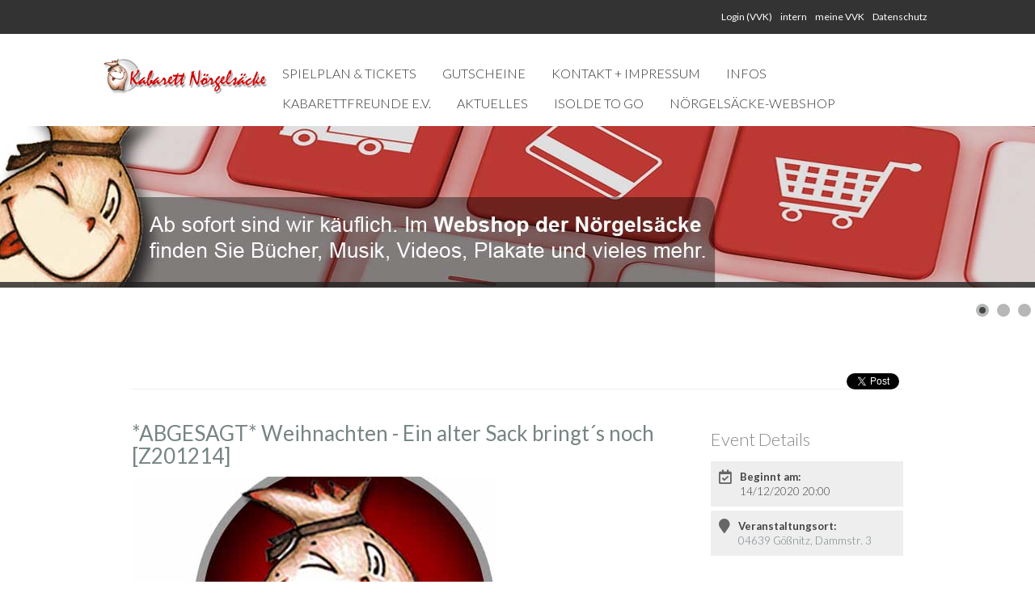

--- FILE ---
content_type: text/html; charset=utf-8
request_url: https://kabarett-noergelsaecke.de/index.php?view=event&itid=679
body_size: 5206
content:
<!DOCTYPE html PUBLIC "-//W3C//DTD XHTML 1.0 Transitional//EN" "http://www.w3.org/TR/xhtml1/DTD/xhtml1-transitional.dtd">
<html xmlns="http://www.w3.org/1999/xhtml" xml:lang="de-de" lang="de-de" class="client-nojs">
<head>
<meta http-equiv="Content-Type" content="text/html; charset=utf-8" />
<link rel="stylesheet" href="/templates/system/css/system.css" type="text/css" />
<link rel="stylesheet" href="/templates/system/css/general.css" type="text/css" />
<link rel="stylesheet" href="/templates/e4jboxoffice/main.css" type="text/css" />
<link rel="stylesheet" href="/templates/e4jboxoffice/css/fonts/latobd.css" type="text/css" />
  <link rel="stylesheet" href="/templates/e4jboxoffice/css/fonts/lato.css" type="text/css" />
<link rel="stylesheet/less" href="/templates/e4jboxoffice/css/themes/style_grey.less" type="text/css" />
<script>localStorage.clear(); </script>
<link rel="stylesheet" href="/templates/e4jboxoffice/css/templateskit.css" type="text/css" />

<link rel="stylesheet" href="/templates/e4jboxoffice/css/custom.css" type="text/css" />

<script type="text/javascript" src="/templates/e4jboxoffice/js/jquery-1.11.3.min.js"></script>
<script type="text/javascript" src="/templates/e4jboxoffice/js/less-1.5.0.min.js"></script>
<script type="text/javascript" src="/templates/e4jboxoffice/js/templateskit.js"></script>
<meta name="viewport" content="width=device-width,initial-scale=1,maximum-scale=1,user-scalable=no">
<meta http-equiv="X-UA-Compatible" content="IE=edge,chrome=1">
<meta name="HandheldFriendly" content="true">

<base href="https://kabarett-noergelsaecke.de/index.php" />
	<meta http-equiv="content-type" content="text/html; charset=utf-8" />
	<meta name="keywords" content="tickks, Ticketservice, Ticketshop, Kabarett, Theater, Kleinkunst, Noergelsaecke, Kabaretttheater, Kabarett-Theater, Thüringen, Spielplan" />
	<meta name="og:title" content="*ABGESAGT* Weihnachten - Ein alter Sack bringt´s noch [Z201214]" />
	<meta name="og:description" content="Wer zu Weihnachten etwas bekommen will, muss ein Gedicht aufsagen oder ein Lied singen. Das übernehmen hier Bettina Prokert und Maxim Hofmann für Sie." />
	<meta name="og:image" content="https://kabarett-noergelsaecke.de/components/com_vikevents/resources/1264slidergoeallg.jpg" />
	<meta name="description" content="tickks Ticketservice, Kartenvorverkauf für Kabaretts und andere Kleinkunst" />
	<meta name="generator" content="Joomla! - Open Source Content Management" />
	<title>*ABGESAGT* Weihnachten - Ein alter Sack bringt´s noch [Z201214] - Spielplan &amp; Tickets</title>
	<link href="/templates/e4jboxoffice/favicon.ico" rel="shortcut icon" type="image/vnd.microsoft.icon" />
	<link href="https://kabarett-noergelsaecke.de/administrator/components/com_vikevents/resources/fontawesome-all.min.css" rel="stylesheet" type="text/css" />
	<link href="https://kabarett-noergelsaecke.de/components/com_vikevents/vikevents.css" rel="stylesheet" type="text/css" />
	<link href="https://kabarett-noergelsaecke.de/components/com_vikevents/assets/vikevents_custom.css" rel="stylesheet" type="text/css" />
	<link href="https://kabarett-noergelsaecke.de/components/com_vikevents/assets/jquery.fancybox.css" rel="stylesheet" type="text/css" />
	<link href="/templates/e4jboxoffice/css/bootstrap/bootstrap.css" rel="stylesheet" type="text/css" />
	<link href="/templates/e4jboxoffice/css/bootstrap/bootstrap-theme.css" rel="stylesheet" type="text/css" />
	<link href="/media/com_hikashop/css/hikashop.css?v=503" rel="stylesheet" type="text/css" />
	<link href="/media/com_hikashop/css/frontend_custom.css?t=1610810854" rel="stylesheet" type="text/css" />
	<link href="/media/com_hikashop/css/style_default.css?t=1709131038" rel="stylesheet" type="text/css" />
	<link href="/media/com_hikashop/css/font-awesome.css?v=5.2.0" rel="stylesheet" type="text/css" />
	<link href="/modules/mod_slideshowck/themes/default/css/camera.css" rel="stylesheet" type="text/css" />
	<link href="/media/com_hikashop/css/notify-metro.css?v=503" rel="stylesheet" type="text/css" />
	<style type="text/css">
#main {width:100%;} 
.sidebar {width:0%} 
#sidebar-left {left:-100%}.moduletable > h3 {font-size:20px;}body {font-size:14px;}#camera_wrap_110 .camera_pag_ul li img, #camera_wrap_110 .camera_thumbs_cont ul li > img {height:75px;}
#camera_wrap_110 .camera_caption {
	display: block;
	position: absolute;
}
#camera_wrap_110 .camera_caption > div {
	
}
#camera_wrap_110 .camera_caption > div div.camera_caption_title {
	
}
#camera_wrap_110 .camera_caption > div div.camera_caption_desc {
	
}

@media screen and (max-width: 800px) {
		#camera_wrap_110 .camera_caption {
			
		}
		
}
	</style>
	<script src="/media/jui/js/jquery.min.js?9218ee6feb410761a97c26371f35437a" type="text/javascript"></script>
	<script src="/media/jui/js/jquery-noconflict.js?9218ee6feb410761a97c26371f35437a" type="text/javascript"></script>
	<script src="/media/jui/js/jquery-migrate.min.js?9218ee6feb410761a97c26371f35437a" type="text/javascript"></script>
	<script src="https://kabarett-noergelsaecke.de/components/com_vikevents/assets/jquery-1.11.1.min.js" type="text/javascript"></script>
	<script src="https://kabarett-noergelsaecke.de/components/com_vikevents/assets/jquery.fancybox.js" type="text/javascript"></script>
	<script src="https://maps.google.com/maps/api/js?key=AIzaSyD-A0LECOICG_D8wJP2xGHJLrUzXc1j-_c" type="text/javascript"></script>
	<script src="/media/com_hikashop/js/hikashop.js?v=503" type="text/javascript"></script>
	<script src="/media/com_slideshowck/assets/jquery.easing.1.3.js" type="text/javascript"></script>
	<script src="/media/com_slideshowck/assets/camera.min.js?ver=2.5.2" type="text/javascript"></script>
	<script src="/media/com_hikashop/js/notify.min.js?v=503" type="text/javascript"></script>
	<script src="/plugins/hikashop/cartnotify/media/notify.js" type="text/javascript"></script>
	<script type="text/javascript">

		jQuery(document).ready(function(){
			new Slideshowck('#camera_wrap_110', {
				height: '200',
				minHeight: '200',
				pauseOnClick: false,
				hover: 0,
				fx: 'scrollLeft',
				loader: 'bar',
				pagination: 1,
				thumbnails: 0,
				thumbheight: 75,
				thumbwidth: 100,
				time: 5000,
				transPeriod: 1500,
				alignment: 'center',
				autoAdvance: 1,
				mobileAutoAdvance: 1,
				portrait: 0,
				barDirection: 'leftToRight',
				imagePath: '/media/com_slideshowck/images/',
				lightbox: 'mediaboxck',
				fullpage: 0,
				mobileimageresolution: '0',
				navigationHover: true,
				mobileNavHover: true,
				navigation: true,
				playPause: true,
				barPosition: 'bottom',
				responsiveCaption: 1,
				keyboardNavigation: 0,
				titleInThumbs: 0,
				container: ''
		});
}); 

jQuery.notify.defaults({"arrowShow":false,"globalPosition":"top right","elementPosition":"top right","clickToHide":true,"autoHideDelay":5000,"autoHide":true});
window.cartNotifyParams = {"reference":"global","img_url":"\/media\/com_hikashop\/images\/icons\/icon-32-newproduct.png","redirect_url":"","redirect_delay":4000,"hide_delay":5000,"title":"Produkt zum Warenkorb hinzugef\u00fcgt","text":"Ihr gew\u00fcnschtes Produkt wurde erfolgreich in den Warenkorb gelegt","wishlist_title":"Produkt zur Wunschliste hinzugef\u00fcgt","wishlist_text":"Produkt erfolgreich zur Wunschliste hinzugef\u00fcgt","list_title":"Produkte zum Wartenkorb hinzugef\u00fcgt","list_text":"Produkte erfolgreich zum Warenkorb hinzugef\u00fcgt","list_wishlist_title":"Produkte zur Wunschliste hinzugef\u00fcgt","list_wishlist_text":"Produkte erfolgreich zur Wunschliste hinzugef\u00fcgt","err_title":"Produkt nicht zum Warenkorb hinzugef\u00fcgt","err_text":"Produkt nicht zum Warenkorb hinzugef\u00fcgt","err_wishlist_title":"Produkt nicht zur Wunschliste hinzugef\u00fcgt","err_wishlist_text":"Produkt nicht zur Wunschliste hinzugef\u00fcgt"};

	</script>

<link href='https://fonts.googleapis.com/css?family=Lato:300,400,700' rel='stylesheet' type='text/css'><link href='https://fonts.googleapis.com/css?family=Lato:300,400,700' rel='stylesheet' type='text/css'>  <link rel="stylesheet" type="text/css"  media="only screen and (min-device-width : 280px) and (max-device-width : 1024px)" href="/templates/e4jboxoffice/css/devices.css" />
  <link rel="stylesheet" type="text/css"  media="only screen and (min-width : 280px) and (max-width : 1024px)" href="/templates/e4jboxoffice/css/devices.css" />
 

</head>
<body class="e4j-body-page">

<div id="main-container">
  <div id="container">
    		<header>
		<div id="tbar-upmenu">
		<div class="upmenu-content">
			<div id="tbar-left">
				
			</div>
			<div id="tbar-right">
				<div class="l-inline">
							<div class="moduletable">
					


<ul class="menu e4jmenudrop-down">
<li class="item-150"><a href="/index.php/spielplan-tickets2" ><span class="e4jmenu">Login (VVK)</span></a></li><li class="item-151"><a href="http://noergelsaecke.tickks.de/administrator/index.php?option=com_vikevents&amp;task=orders" target="_blank" ><span class="e4jmenu">intern</span></a></li><li class="item-163"><a href="/index.php/meine-vvk" ><span class="e4jmenu">meine VVK</span></a></li><li class="item-170"><a href="/index.php/datenschutz" ><span class="e4jmenu">Datenschutz</span></a></li></ul>


		</div>
	
					
				</div>
			</div>
		</div>
	</div>
	<div class="logomenupart e4j-mainmenu fixedmenu">
		<div id="lmpart">
			<div class="menumob-btn">
				<button id="menutitlemob" onclick="vikShowResponsiveMenu();" data-inline="true" data-theme="c"></button>
			</div>
			<!-- -->
				
				<div id="tbar-logo">
					<p><a href="/"><img src="/images/Noergel9c.png" /></a></p>
				</div>
					
								
			<div id="mainmenu">
				<nav class="l-inline">
	<div class="mainmenu-items">		<div class="moduletable_menu">
					


<ul class="menu e4jmenudrop-down">
<li class="item-147 current active"><a href="/index.php" ><span class="e4jmenu">Spielplan &amp; Tickets</span></a></li><li class="item-152"><a href="/index.php/gutscheine" ><span class="e4jmenu">Gutscheine</span></a></li><li class="item-153"><a href="/index.php/kontakt" ><span class="e4jmenu">Kontakt + Impressum</span></a></li><li class="item-156 deeper parent"><a href="/index.php/willkommen" ><span class="e4jmenu">Infos</span></a><ul class="l-block"><div><li class="item-257"><a href="/index.php/willkommen/rund-ums-ensemble" ><span class="e4jmenu">Rund ums Ensemble</span></a></li></div></ul></li><li class="item-165"><a href="/index.php/kabarettfreunde-e-v" ><span class="e4jmenu">Kabarettfreunde e.V.</span></a></li><li class="item-176"><a href="/index.php/aktuelles" ><span class="e4jmenu">Aktuelles</span></a></li><li class="item-179"><a href="/index.php/isolde-to-go" ><span class="e4jmenu">Isolde to go</span></a></li><li class="item-187"><a href="/index.php/hikashop-menu-for-products-listing" ><span class="e4jmenu">Nörgelsäcke-Webshop</span></a></li></ul>


		</div>
	</div>
	<div class="mainmenu-icons"></div>
</nav>
			</div>
			
		</div>
			
		
	</div>
	<div id="contentheader">	
		<div id="slideadv">
										
								
				<div id="contain-slider" class="cnt-slider">
					<div class="slidmodule">
						<div id="slider">
							<div id="imgslider">
										<div class="moduletable">
					<div class="slideshowck  camera_wrap camera_red_skin" id="camera_wrap_110">
			<div data-alt="" data-thumb="/images/Webshop-Slider Kopie.jpg" data-src="/images/Webshop-Slider Kopie.jpg" data-link="https://noergelsaecke.tickks.de/index.php/hikashop-menu-for-products-listing" data-target="_parent">
								</div>
		<div data-alt="On the road again" data-thumb="/images/banners/Isolde-to-go_Kopie.jpg" data-src="/images/banners/Isolde-to-go_Kopie.jpg" data-link="https://noergelsaecke.tickks.de/index.php/isolde-to-go" data-target="_parent">
								</div>
		<div data-alt="" data-thumb="/images/Gutscheine-Slider Kopie.jpg" data-src="/images/Gutscheine-Slider Kopie.jpg" data-link="https://noergelsaecke.tickks.de/index.php/gutscheine" data-target="_parent">
								</div>
</div>
<div style="clear:both;"></div>
		</div>
	
							</div>
						</div>
					</div>
				</div>					
														</div>			
	</div>
</header>	
	
              
    <main>
      <div id="cnt-container">
         
          <div class="main-box grid-block">
	<section id="main" class="grid-box">
		<div class="main-body">
			
			<div class="errore"><div id="system-message-container">
	</div>
</div>
			
			<script type="text/javascript">
			jQuery(document).ready(function() {
				jQuery(".vmodal").fancybox({
					"helpers": {
						"overlay": {
							"locked": false
						}
					},
					"width": "70%",
					"height": "75%",
					"autoScale": true,
					"transitionIn": "none",
					"transitionOut": "none",
					"padding": 0,
					"type": "iframe"
				});
			});
			</script><div class="vevsharep">
	<div class="vevsharediv">
		<div id="fb-root"></div><script>(function(d, s, id) {var js, fjs = d.getElementsByTagName(s)[0];if (d.getElementById(id)) return;js = d.createElement(s); js.id = id;js.src = "//connect.facebook.net/en_US/all.js#xfbml=1";fjs.parentNode.insertBefore(js, fjs);}(document, 'script', 'facebook-jssdk'));</script>
		<div class="fb-share-button" data-href="/index.php?view=event&amp;itid=679" data-type="button_count"></div>
	</div>
	<div class="vevsharediv">
		<a href="https://twitter.com/share?lang=en" class="twitter-share-button">Tweet</a>
		<script>!function(d,s,id){var js,fjs=d.getElementsByTagName(s)[0];if (!d.getElementById(id)){js=d.createElement(s);js.id=id;js.src="//platform.twitter.com/widgets.js";fjs.parentNode.insertBefore(js,fjs);}}(document,"script","twitter-wjs");</script>
	</div>
</div>
        	
<div class="vev-ev-det-block">
	<div class="vev-ev-det-widerblock">
		<div class="vev-ev-det-first">
			<h3 class="vev-ev-det-htitle">
				<a href="/index.php?view=event&amp;itid=679">*ABGESAGT* Weihnachten - Ein alter Sack bringt´s noch [Z201214]</a>
			</h3>
				</div>
				<div class="vevimgdetail">
			<img class="itemimgtwo" src="https://kabarett-noergelsaecke.de/components/com_vikevents/resources/1264slidergoeallg.jpg" border="0"/>
	    </div>    
				<div class="vev-ev-det-descr-cont">
					<h4 class="vev-ev-det-hdescr">Beschreibung</h4>
						<div class="vev-ev-det-descr"><p style="text-align: left;">Wer zu Weihnachten etwas bekommen will, muss ein Gedicht aufsagen oder ein Lied singen. Das übernehmen wir für Sie - und freuen uns auf Ihre Geschenke!</p>
<p>Wir fragen: Wie kann das Fest optimiert werden? Braucht ein Wichtel den Mindestlohn? Wann geht das Fest der Liebe endlich an die Börse? Und kann der Weihnachtsmann nach dem Bescheren nicht gleich wieder was in seinen Sack mitnehmen, z.B. Tante Gisela?</p>
<p>Mit Bettina Prokert und Maxim Hofmann</p></div>
					</div>
				<script type="text/javascript">
		jQuery.noConflict();
		jQuery(document).ready(function(){
			var zoom_level = 9;
			var map = new google.maps.Map(document.getElementById("vev-evdet-map"), {zoom: zoom_level, mapTypeId: google.maps.MapTypeId.ROADMAP, scrollwheel: false});
			var marker = new google.maps.Marker({
				position: new google.maps.LatLng(50.888370, 12.431049),
				map: map,
				title: '04639 Gößnitz, Dammstr. 3'
			});	
			var tooltip = '<div class="vevgmapinfow"><h3>04639 Gößnitz, Dammstr. 3</h3></div>';
			var infowindow = new google.maps.InfoWindow({
				content: tooltip
			});
			google.maps.event.addListener(marker, 'click', function() {
				infowindow.open(map, marker);
			});
			
			var lat_min = 50.888370;
			var lat_max = 50.888370;
			var lng_min = 12.431049;
			var lng_max = 12.431049;
			
			map.setCenter(new google.maps.LatLng( ((lat_max + lat_min) / 2.0), ((lng_max + lng_min) / 2.0) ));
			jQuery('#vev-biggermap').on('click', function(){
				jQuery('#vev-evdet-map').animate({
					height: "+=30"
				}, 500);
				google.maps.event.trigger(map, "resize");
				map.setCenter(new google.maps.LatLng( ((lat_max + lat_min) / 2.0), ((lng_max + lng_min) / 2.0) ));
			});
			jQuery('#vev-smallermap').on('click', function(){
				if (parseInt(jQuery('#vev-evdet-map').height()) > 60) {
					jQuery('#vev-evdet-map').animate({
						height: "-=30"
					}, 500);
					google.maps.event.trigger(map, "resize");
					map.setCenter(new google.maps.LatLng( ((lat_max + lat_min) / 2.0), ((lng_max + lng_min) / 2.0) ));
				}
			});
		});
		</script>
		<div class="vev-ev-det-map-cont">
			<h4 class="vev-ev-det-hlocation">Veranstaltungsort</h4>
			<div class="vev-map-controls">
				<span id="vev-biggermap"><i class="fas fa-plus"></i> Bigger</span>
				<span id="vev-smallermap"><i class="fas fa-minus"></i> Smaller</span>
			</div>
			<div id="vev-evdet-map"></div>
		</div>
			</div>
	<div class="vev-ev-det-narrowerblock">
		<div class="vev-ev-det-dinfo">
			<h4 class="vev-ev-det-hdetails">Event Details</h4>
			<div class="vev-ev-det-dinfo-inner">
							<div class="vev-ev-det-dinfo-tsinit">
					<div class="vev-ev-det-dinfo-icn">
						<i class="far fa-calendar-check"></i>
					</div>
					<div class="vev-ev-det-dinfo-txt">
						<span>Beginnt am:</span>14/12/2020 20:00					</div>
				</div>
							<div class="vev-ev-det-dinfo-location">
					<div class="vev-ev-det-dinfo-icn">
						<i class="fas fa-map-marker"></i>
					</div>
					<div class="vev-ev-det-dinfo-txt">
						<span>Veranstaltungsort:</span><a href="/index.php?view=locationmap&amp;itid=679&amp;tmpl=component" class="vmodal" target="_blank" id="vevopenlocmap">04639 Gößnitz, Dammstr. 3</a>					</div>
				</div>
							</div>
		</div>
			</div>
</div>

		</div>
	</section>
			
</div>                        
      </div>
   </main>
       
                </div>
</div>
<div id="nav-menu-devices" class="nav-devices-content">
<nav class="nav-devices-inner">
	<div class="nav-devices-list">
		<div class="mainmenu-items">		<div class="moduletable_menu">
					


<ul class="menu e4jmenudrop-down">
<li class="item-147 current active"><a href="/index.php" ><span class="e4jmenu">Spielplan &amp; Tickets</span></a></li><li class="item-152"><a href="/index.php/gutscheine" ><span class="e4jmenu">Gutscheine</span></a></li><li class="item-153"><a href="/index.php/kontakt" ><span class="e4jmenu">Kontakt + Impressum</span></a></li><li class="item-156 deeper parent"><a href="/index.php/willkommen" ><span class="e4jmenu">Infos</span></a><ul class="l-block"><div><li class="item-257"><a href="/index.php/willkommen/rund-ums-ensemble" ><span class="e4jmenu">Rund ums Ensemble</span></a></li></div></ul></li><li class="item-165"><a href="/index.php/kabarettfreunde-e-v" ><span class="e4jmenu">Kabarettfreunde e.V.</span></a></li><li class="item-176"><a href="/index.php/aktuelles" ><span class="e4jmenu">Aktuelles</span></a></li><li class="item-179"><a href="/index.php/isolde-to-go" ><span class="e4jmenu">Isolde to go</span></a></li><li class="item-187"><a href="/index.php/hikashop-menu-for-products-listing" ><span class="e4jmenu">Nörgelsäcke-Webshop</span></a></li></ul>


		</div>
	</div>
		<div class="mainmenu-user"></div>
	</div>
</nav>
</div></body>
</html>

--- FILE ---
content_type: text/css
request_url: https://kabarett-noergelsaecke.de/templates/e4jboxoffice/css/templateskit.css
body_size: 883
content:
/*** Menu dropdown ***/

.l-inline li > .l-block, .loginmenu.parent-open > #login-form, 
.loginmenu.parent-open > .e4jaccountmanagercont, 
.loginmenu.parent-open > .e4jcartcontent, 
.topmenu.parent-open li > .l-block,
.modopen.parent-open > div {
    margin-top: 0;
    -webkit-transition: all 400ms ease-in-out 0s;
    -moz-transition: all 400ms ease-in-out 0s;
    -o-transition: all 400ms ease-in-out 0s;
    -ms-transition: all 400ms ease-in-out 0s;
    transition: all 400ms ease-in-out 0s;
}
/**** efj-slide-top-fixed ***/
@-webkit-keyframes efj-slide-top-fixed {
    0% {
        opacity: 0;
        -webkit-transform: translateY(-10px);
    }
    100% {
        opacity: 1;
        -webkit-transform: translateY(0);
    }
}

@-moz-keyframes efj-slide-top-fixed {
    0% {
        opacity: 0;
        -webkit-transform: translateY(-10px);
    }
    100% {
        opacity: 1;
        -webkit-transform: translateY(0);
    }
}

@-o-keyframes efj-slide-top-fixed {
    0% {
        opacity: 0;
        -webkit-transform: translateY(-10px);
    }
    100% {
        opacity: 1;
        -webkit-transform: translateY(0);
    }
}

@-ms-keyframes efj-slide-top-fixed {
    0% {
        opacity: 0;
        -webkit-transform: translateY(-10px);
    }
    100% {
        opacity: 1;
        -webkit-transform: translateY(0);
    }
}

@keyframes efj-slide-top-fixed {
    0% {
        opacity: 0;
        transform: translateY(-10px);
    }
    100% {
        opacity: 1;
        transform: translateY(0)
    }
}
/**** End efj-slide-top-fixed ***/

/**** efj-tofixed-up ***/

@-webkit-keyframes efj-tofixed-up {
    0% {
        -webkit-transform: translateY(-10px)
    }
    100% {
        -webkit-transform: translateY(0)
    }
}

@-moz-keyframes efj-tofixed-up {
    0% {
        -moz-transform: translateY(-10px)
    }
    100% {
        -moz-transform: translateY(0)
    }
}
@-ms-keyframes efj-tofixed-up {
    0% {
        -ms-transform: translateY(-10px)
    }
    100% {
        -ms-transform: translateY(0)
    }
}

@-o-keyframes efj-tofixed-up {
    0% {
        -ms-transform: translateY(-10px)
    }
    100% {
        -ms-transform: translateY(0)
    }
}

@keyframes efj-tofixed-up {
    0% {
        transform: translateY(-10px)
    }
    100% {
        transform: translateY(0)
    }
}
/**** End efj-tofixed-up ***/

.l-inline li.parent-open > .l-block, .loginmenu.parent-open > #login-form, 
.loginmenu.parent-open > .e4jaccountmanagercont, .loginmenu.parent-open > .e4jcartcontent, 
.topmenu.parent-open li > .l-block, .modopen.parent-open > div {
    display: block;
    -webkit-transform-origin: 0 0 0;
    -moz-transform-origin: 0 0 0;
    -ms-transform-origin: 0 0 0;
    -o-transform-origin: 0 0 0;
    transform-origin: 0 0 0;

    -moz-animation: 0.2s ease-in 0s normal none 1 running efj-slide-top-fixed;
    -ms-animation: 0.2s ease-in 0s normal none 1 running efj-slide-top-fixed;
    -o-animation: 0.2s ease-in 0s normal none 1 running efj-slide-top-fixed;
    animation: 0.2s ease-in 0s normal none 1 running efj-slide-top-fixed;
    -webkit-animation: efj-slide-top-fixed 0.2s ease-in 0s;

}
/*** Fixed menu ***/

.fx-menu-slide {
    -webkit-transform-origin: 0 0 0;
    -o-transform-origin: 0 0 0;
    -ms-transform-origin: 0 0 0;
    -moz-transform-origin: 0 0 0;
    transform-origin: 0 0 0;
    -o-animation: 0.2s ease-in 0s normal none 1 running efj-tofixed-up;
    -ms-animation: 0.2s ease-in 0s normal none 1 running efj-tofixed-up;
    -moz-animation: 0.2s ease-in 0s normal none 1 running efj-tofixed-up;
    animation: 0.2s ease-in 0s normal none 1 running efj-tofixed-up;
    -webkit-animation: efj-tofixed-up 0.2s ease-in 0s;

}
.fx-menu-slide .l-inline li > .l-block {
    top: 27px;
}
.fx-menu-slide #tbar-logo .moduletable img {
    width: 90%;
    height: auto;
    transition: all 400ms ease-in-out 0s;
    -moz-transition: all 400ms ease-in-out 0s;
    -o-transition: all 400ms ease-in-out 0s;
    -webkit-transition: none;
}
.fx-menu-slide #mainmenu .l-inline {
    padding: 30px 1em 5px;
    margin: 0px auto 0;
    -moz-transition: all 400ms ease-in-out 0s;
    -o-transition: all 400ms ease-in-out 0s;
    transition: all 400ms ease-in-out 0s;
    -webkit-transition: none;

}
/**** Slide Search Module ***/

@-webkit-keyframes efj-slide-search {
    0% {
        opacity: 0;
        -webkit-transform: translateX(-10px)
    }
    100% {
        opacity: 1;
        -webkit-transform: translateX(0)
    }
}
@-moz-keyframes efj-slide-search {
    0% {
        opacity: 0;
        -moz-transform: translateX(-10px)
    }
    100% {
        opacity: 1;
        -moz-transform: translateX(0)
    }
}
@-ms-keyframes efj-slide-search {
    0% {
        opacity: 0;
        -ms-transform: translateX(-10px)
    }
    100% {
        opacity: 1;
        -ms-transform: translateX(0)
    }
}
@keyframes efj-slide-search {
    0% {
        opacity: 0;
        transform: translateX(-10px)
    }
    100% {
        opacity: 1;
        transform: translateX(0)
    }
}
.slide-search .e4jsearch-input {
    position: relative;
    display: inline-block;
}
.slide-search .e4jsearch-input:before {
    width: 26px;
    height: 29px;
    display: inline-block;
    cursor: pointer;
    padding: 0 2px;
    background: url(../images/search-white.png) left 5px no-repeat;
    float: left;
    position: absolute;
    left: 0;
    content: "";
}
.slide-search .e4jsearch-input input::-moz-placeholder {
    color: rgba(0, 0, 0, 0);
}
.slide-search .e4jsearch-input input::-moz-placeholder {
    opacity: 1;
}
.slide-search .e4jsearch-input input {
    display: inline-block;
    background: none repeat scroll 0 0 rgba(0, 0, 0, 0);
    border: 1px solid rgba(0, 0, 0, 0);
    border-radius: 0;
    box-shadow: none;
    box-sizing: border-box;
    color: #eee;
    cursor: pointer;
    font-size: 15px;
    height: 40px;
    line-height: normal;
    margin: 0;
    padding: 0 0 0 30px;
    position: relative;
    transition: all 0.2s linear 0s;
    -moz-transition: all 0.2s linear 0s;
    -webkit-transition: all 0.2s linear 0s;
    -o-transition: all 0.2s linear 0s;
    width: 30px;
    z-index: 1;
}
.slide-search .e4jsearch-input input:focus {
    background: none repeat scroll 0 0 rgba(0, 0, 0, 0);
    border-bottom: 1px solid #666;
    box-shadow: none;
    outline: 0 none;
    padding: 0;
    margin: 0 0 0 30px;
    width: 250px;
    transition: all 0.2s linear 0s;
    -moz-transition: all 0.2s linear 0s;
    -webkit-transition: all 0.2s linear 0s;
    -o-transition: all 0.2s linear 0s;
}

--- FILE ---
content_type: text/css
request_url: https://kabarett-noergelsaecke.de/templates/e4jboxoffice/css/custom.css
body_size: -57
content:
/*** Here your custom css modifications ***/

--- FILE ---
content_type: text/css
request_url: https://kabarett-noergelsaecke.de/components/com_vikevents/vikevents.css
body_size: 10327
content:
.vevitem .itemtitle, .vevcat .itemtitle {
	display: inline-block;
	font-size: 21px;
	margin: 0 0 5px;
	padding: 8px 0 0;
	text-transform: uppercase;
}
.vevimgdetail img {
	max-width: 100%;
}
.itemtitle a {
	color: #666;
}
.itemtitle a:hover {
	color: #990000;
}
.itempriceint {
	background: none repeat scroll 0 0 #f6f6f6;
	border: 1px solid #d7d7d7;
	border-radius: 4px;
	box-shadow: 0 0 2px #dddddd inset;
	margin: 5px !important;
	padding: 8px !important;
}
.vevitem {
	width: 100%;
}
tr.vevtdivid td {
	height: 5px;
}
.vevcat h3, .vevallorders h3 {
	font-size: 22px;
	margin: 0 0 10px;
}
.itemcont {
	padding: 5px;
	width: 98%;
}
.itemtitle {
	display: inline-block;
	font-size: 25px;
	margin: 0 0 10px;
	text-transform: uppercase;
}
.itemtitleint {
	display: inline-block;
	font-size: 22px;
	margin: 0 0 10px;
	text-transform: uppercase;
	width: 100%;
}
.itemtitlered {
	color: #990000;
}
.reservationtitle {
	color: #666;
	display: block;
	font-size: 14px;
	font-weight: bold;
	padding: 5px 5px 0;
	text-transform: uppercase;
}
.loginorreg {
	display: block;
	font-weight: bold;
	line-height: 2.2em;
	margin: 10px 0 0;
	padding: 0 5px 5px;
	text-align: center;
}
.loginorreg a {
	display: inline-block;
	text-decoration: none;
	width: 100%;
	text-align: center;
	font-weight: bold;
	background: none repeat scroll 0 0 #990000;
	border-radius: 4px;
	color: #fff !important;
	padding: 7px 0;
}
.numpeople {
	display: inline;
	font-weight: bold;
	padding: 0 0 5px;
	width: 100%;
}
.vevconfirmnumpeople {
	border-bottom: 1px solid #eee;
	display: inline-block;
	margin: 0 0 5px;
	width: 100%;
}
.vevconfirmnumpeople .numpeople {
	display: inline-block;
	float: left;
	width: auto;
}
.vevconfirmnumpeople .availability {
	float: right;
	margin: 0;
	color: #888;
}
.evitcont {
	border: 1px solid #eaeaea;
	border-radius: 4px;
	box-shadow: 0 2px 5px 0 #dddddd;
	display: block;
	position: relative;
	width: 100%;
}
.evitcont:after {
	clear: both;
	content: ".";
	display: block;
	height: 0;
	line-height: 0;
	visibility: hidden;
}
.itemimgone {
	max-height: 150px;
}
.itemimgone:hover {
	opacity: 0.8;
}
.vevallorders ul {
	margin: 0;
	padding: 0;
}
.vevallorders ul li {
	font-size: 13px;
	list-style-type: none;
	padding: 3px 0;
}
.vevallorders ul li a:hover {
	color: #666;
}
.vevallorders td {
	vertical-align: middle;
}
.vevallorders tr:nth-child(odd){
	background: #f6f6f6;
}
.vevallorders-res-status {
	text-align: right;
}
.vevallorders-res-status span {
	margin-bottom: 0;
}
.vevorder h3 {
	font-size: 20px;
	margin: 0 0 10px;
}
.vevorder .itemcont {
	display: inline-block;
	margin: 10px 0 0 15px;
	width: 100%;
}
.vevorder .itemprice {
	font-size: 15px;
	padding: 5px 0;
}

.vevpagination ul {
	margin: 0;
	padding: 0;
	text-align: center;
}
.vevpagination ul li {
	list-style-type: none;
	display: inline-block;
}
.vevimev {
	display: block;
	float: left;
	padding: 10px 0 10px 10px;
}
.vevconfirmation .itemtitle {
	display: block;
}
.vevconfirmation .vev-ev-det-dinfo-inner {
	display: flex;
	flex-wrap: wrap;
}
.vevconfirmation .vev-ev-det-dinfo-inner > div {
	flex: 1;
	flex-basis: 25%;
}
.vevimevconf {
	display: block;
	float: left;
	padding: 0 0 10px;
}
.vevimevconf .itemimgone:hover {
	opacity: 1;
}
.vevdetconf {
	float: left;
	margin: 0 0 0 10px;
	padding: 10px 0;
	position: relative;
	width: 100%;
}
.vevright {
	padding: 0 0 5px;
	position: absolute;
	right: 0;
	text-align: center;
	width: 15%;
}
.vevdet {
	float: left;
	margin: 0 0 0 10px;
	padding: 10px 0;
	position: relative;
}
.veviewdet {
	background: url("images/btbook.png") no-repeat scroll center top rgba(0, 0, 0, 0);
	height: 29px;
	padding: 8px 0;
	text-align: center;
}
.veviewdet a {
	color: #fff !important;
	font-size: 14px;
	font-weight: bold;
}
.veviewdet a:hover {
	color: #ddd !important;
}
.vevitint {
	color: #000;
	margin: 0 0 5px;
}
.vevitint .vevlocationsp {
	color: #666;
	font-size: 16px;
	text-transform: uppercase;
}
.vevinternaldet {
	clear: both;
	float: none;
	width: 100%;
}
.vevinternaldet div {
	border-bottom: 1px dotted #ddd;
	line-height: 1.2em;
}
.vevinternaldet div:last-child {
	border: 0 none;
}
.vevmoreinf {
	margin: 22px 0 10px;
	text-transform: uppercase;
}
.vevmoreinf a {
	background: url("images/moreinf.png") no-repeat scroll left center rgba(0, 0, 0, 0);
	color: #666;
	padding: 10px 8px 10px 29px;
}
.vevmoreinf a:hover {
	background: url("images/moreinf-hover.png") no-repeat scroll left center rgba(0, 0, 0, 0);
	color: #666;
	padding: 10px 8px 10px 29px;
}
.vevdate {
	background: url("images/clock.png") no-repeat scroll left center rgba(0, 0, 0, 0);
	float: right;
	height: auto;
	margin: 12px 0 0;
	padding: 5px 0 5px 22px;
	text-transform: uppercase;
}
.vevdate span {
	display: inline;
}
.vevdate .vevcday {
	color: #666;
	font-size: 16px;
	font-weight: normal;
}
.vevdate .vevcmonth {
	color: #666;
	font-size: 16px;
	font-weight: normal;
}
.vevdate .vevchour {
	color: #666;
	font-size: 13px;
	padding: 3px 5px 0 0;
}
.vevinternaldetconfhead {
	float: left;
	width: 25%;
}
.vevinternaldetconfhead h3 {
	color: #666;
	font-size: 11px;
}
.vevinternaldetconf {
	border-bottom: 4px solid #eeeeee;
	border-top: 4px solid #eeeeee;
	margin: 0 15px 0 0;
	padding: 10px 5px;
	width: 85%;
}
.vevinternaldetconf div {
	border-bottom: 1px dotted #ddd;
	line-height: 1.2em;
}
.vevinternaldetconf .vevlocationint {
	border: 0 none;
}
.vevinternaldetconf div:last-child {
	border: 0 none;
}
.vevmultiptablepart {
	background: none repeat scroll 0 0 #f6f6f6;
	border: 1px solid #eee;
	border-radius: 4px;
	margin: 10px 0;
	padding: 5px;
}
.vevmultiptablepart .vevtdmultip {
	font-weight: bold;
	padding: 0 0 5px !important;
	text-transform: uppercase;
}
.vevsecnamepartprice {
	color: #555;
	font-size: 14px;
	padding: 0 10px 0 0;
}
.vevseatnumpartprice {
	background: none repeat scroll 0 0 #0085b2;
	border: 2px solid #fff;
	border-radius: 40px;
	color: #fff;
	font-size: 12px;
	padding: 2px 7px;
}
.tsendiscr {
	background-position: left center;
	background-repeat: no-repeat;
	font-size: 13px;
	margin-top: 5px;
	padding: 3px 0 5px;
}
.tsendiscr span {
	color: #999;
	font-size: 12px;
}
.availability {
	display: inline-block;
	font-size: 12px;
	font-weight: bold;
	margin: 11px 4px 15px;
	padding: 5px 15px;
	text-align: center;
}

.itemprice {
	background: none repeat scroll 0 0 #f6f6f6;
	border: 1px solid #d7d7d7;
	border-radius: 4px;
	box-shadow: 0 0 2px #dddddd inset;
	float: left;
	font-size: 15px;
	font-weight: bold;
	margin: 0 5px 15px;
	padding: 8px !important;
	text-align: center;
}
.itemprice small {
	color: #666;
	font-weight: normal;
}
.vevorderdt .itemcont .itemprice {
	clear: both !important;
	float: none !important;
	margin: 10px 5px 0 !important;
}
.itempriceint {
	font-size: 14px;
	font-weight: bold;
	margin: 10px 10px 10px 0;
}
.vevlocation {
	font-size: 13px;
	font-weight: bold;
	margin-top: 3px;
	padding-left: 18px;
}
.vevlocationint {
	background: url("images/open_map_blue.png") no-repeat scroll left center rgba(0, 0, 0, 0);
	color: #666;
	font-size: 14px;
	padding: 0 0 0 17px;
	text-transform: uppercase;
}
.vevordetimg {
	float: left;
	margin: 10px 0;
}
.itemdivider {
	margin-top: 20px;
}
.itemsmalldesc {
	display: block;
	padding: 0 10px 0 0;
}
.itemdesc {
	display: block;
	margin-top: 3px;
}
.vevconfirmation {
	border: 1px solid #eaeaea;
	padding: 10px 15px;
}
.vevconfirmation .vevimev {
}
.vevconfirmation .itemcont {
	clear: both;
	display: block;
	float: none;
	padding: 0;
}
.vevconfirmation form .inputdet input, .vevconfirmation form .inputdet textarea, .loginregistercont .registerblock input, .loginregistercont .loginblock input {
	background: none repeat scroll 0 0 #fff;
	border: 1px solid #cccccc;
	border-radius: 4px;
	color: #333;
	font-family: "Century Gothic",Tahoma,Helvetica,Arial;
	font-size: 13px;
	padding: 4px 8px;
}
.vevconfirmation form .inputdet input:focus, .vevconfirmation form .inputdet textarea:focus, .loginregistercont .registerblock input:focus, .loginregistercont .loginblock input:focus {
   border-color:#222;
}
.loginregistercont {
	display: flex;
	flex-wrap: wrap;
}
.loginregistercont > div {
	flex: 1;
	justify-content: space-around;
	margin: 10px;
	background: #f2f2f2;
	padding: 20px;
}
.loginregistercont .registerblock input.button, .loginregistercont .loginblock input.button {
	background: #0085b2 none repeat scroll 0 0;
	border: 0 none;
	color: #fff;
	cursor: pointer;
	padding: 8px 15px;
	transition: all 400ms ease-in-out 0s;
	width: 100%;
}
.loginregistercont .registerblock input.button:hover, .loginregistercont .loginblock input.button:hover {
	background: none repeat scroll 0 0 #bbb;
	transition: all 400ms ease-in-out 0s;
}
.loginregistercont .registerblock {
}
.reservationform {
	background: none repeat scroll 0 0 #eee;
	border-radius: 4px;
	display: block;
	float: left;
	padding: 2px;
}
.vevdetconf .vevmultiptable {
	float: left;
	width: 64%;
}
.vevdetconf .vevmultiptable .vevmultiptabledesc {
	padding: 0 !important;
}
.vevmultiptable {
	width: 100%;
}
.vevmultiptable td {
	background: none repeat scroll 0 0 #f6f6f6;
	border: 1px solid #d7d7d7;
	border-radius: 4px;
	box-shadow: 0 0 2px #ddd inset;
	padding: 8px !important;
}
.vevmultiptable .vevmultiptabletrhead td {
	background: none repeat scroll 0 0 rgba(0, 0, 0, 0);
	border: 0 none;
	box-shadow: none;
	color: #666;
	font-size: 13px;
	font-weight: bold;
	margin: 0;
	padding: 0 !important;
	text-transform: uppercase;
}
.vevmultiptable .vevmultiptabletrrow td {
	background: none repeat scroll 0 0 #f6f6f6;
	border: 1px solid #d7d7d7;
	border-radius: 4px;
	box-shadow: 0 0 2px #ddd inset;
	padding: 8px !important;
}
.vevmultiptable .vevmultiptabledet {
	font-size: 13px;
	padding: 0 5px 0 0;
}
.vevmultiptable .vevmultiptablecost {
	font-size: 16px;
	font-weight: bold;
}
.vevmultiptable .vevmultiptabledesc {
	color: #777;
	padding: 0 0 5px !important;
}
.vevitemreslog {
	padding: 5px;
}
.reservationform .vevinputbox {
	background: none no-repeat scroll 0 0 #238c00;
	border: 1px solid #00661a;
	border-radius: 2px;
	color: #fff;
	cursor: pointer;
	font-size: 13px;
	font-weight: bold;
	height: 36px;
	padding: 0;
	width: 90px;
}
.reservationform .vevinputbox:hover {
	background: none no-repeat scroll 0 0 #238c00;
	color: #ddd;
}
.reservationform input {
	color: #444;
	padding: 4px;
}
.loginregistercont {
	width: 100%;
}
.separateblock {
	margin-top: 20px;
}
.status {
	display: block;
	font-weight: bold;
	margin-bottom: 5px;
	margin-top: 5px;
}
.orderstatus {
	background: none repeat scroll 0 0 #f6f6f6;
	border: 1px solid #d7d7d7;
	color: #666;
	float: right;
	font-size: 15px;
	font-weight: bold;
	padding: 10px 15px;
	text-align: center;
}
.orderstatus span {
	display: inline-block;
	position: relative;
}
.vev-orderstatus-bar {
	text-align: center;
	padding: 10px;
	font-weight: bold;
	text-transform: uppercase;
	display: inline-block;
	width: 100%;
}
.vev-orderstatus-bar h3 {
	font-weight: bold;
	color: #fff;
	margin: 0;
	padding: 0;
}
.vevorder .vev-order-date {
	margin-top: 10px;
	text-align: center;
}
.vev-orderstatus-confirmed {
	background: #008c00;
}
.vev-orderstatus-pending {
	background: #e58721;
}
.vev-orderstatus-removed {
	background: #ec2828;
}
.pending {
	background: #e58721 none repeat scroll 0 0;
	color: #fff;
	display: inline-block;
	font-size: 12px;
	padding: 5px 10px;
	text-transform: uppercase;
	margin: 0 0 10px 0;
}
.confirmed {
	background: #008c00 none repeat scroll 0 0;
	color: #fff;
	display: inline-block;
	font-size: 12px;
	padding: 5px 10px;
	text-transform: uppercase;
	margin: 0 0 10px 0;
}
.vevorderdt .confirmed, .vevorderdt .pending, .vevorderdt .removed {
	margin-bottom: 0;
} 
.pending:after {
	background: url("images/pending_warn.png") no-repeat scroll right center rgba(0, 0, 0, 0);
}
.vevbusy {
	background: #fff;
}
.vevfree {
	background: #fff;
}
.vevbusy .vevmonthday {
	color: #E94F5B;
}
.vevnumdays td {
	border:1px solid #ddd;
	padding: 5px;
}
.vevdays {
	font-weight: bold;
	height: 30px;
}
.vevdays td {
	background:#0085b2;
	border-left: 1px solid #edfaff;
	color: #fff;
	padding: 0 0 0 10px;
	text-align: center;
}
.vevdays td {
	width: 14.28%;
}
.vevnumdays {
	height: 70px;
}
.vevcalev {
	font-size: 11px;
	font-weight: bold;
}
.vevmonthday {
	text-align: right;
	display: block;
	font-size: 24px;
	margin: 0 5px 5px 10px;
}
.vevmonth form {
	border-radius: 4px;
	margin: 0 0 10px;
	padding: 7px;
	text-align: right;
}
.vevmonth form select {
	color: #666;
	font-family: "Century Gothic",Tahoma,Arial,Helvetica;
}
.vevcalev > a {
	background: #999 none repeat scroll 0 0;
	border-radius: 4px;
	color: #fff !important;
	display: block;
	margin: 2px 5px;
	padding: 5px 0;
	text-align: center;
	transition: all 400ms ease-in-out 0s;
}
.vevcalev > a:hover {
	background:#aaa;
	color: #fff;
	text-decoration: none;
	transition: all 400ms ease-in-out 0s;
}
.tiptsinit {
	background-image: url("./images/calendar.png");
	background-position: left center;
	background-repeat: no-repeat;
	display: block;
	margin-top: 10px;
	padding-left: 18px;
}
.tiplocation {
	background-position: left center;
	background-repeat: no-repeat;
	display: block;
	margin-top: 3px;
	padding-left: 18px;
}
.vevnote {
	display: block;
	font-weight: bold;
}
.vevtablehead {
	font-weight: bold;
	height: 40px;
}
.vevtabletrev {
	border: 1px solid #efefef !important;
	box-shadow: 0 0 3px #ddd;
	cursor: pointer;
	height: 30px;
	margin: 0 0 10px;
	padding: 5px 15px;
}
.vevtabletrevdet {
	-moz-border-bottom-colors: none;
	-moz-border-left-colors: none;
	-moz-border-right-colors: none;
	-moz-border-top-colors: none;
	border-color: -moz-use-text-color #eee #eee;
	border-image: none;
	border-right: 1px solid #eee;
	border-style: none solid solid;
	border-width: medium 1px 1px;
	box-shadow: 0 0 3px #ddd;
	display: none;
}
.vevtabletrevdet td {
	padding: 5px 15px;
}
.vevdetailev {
	overflow: hidden;
	padding: 10px 0;
	width: 100%;
}
.vevtableevname {
	background: url("images/sf-events-title.png") repeat-x scroll 0 0 rgba(0, 0, 0, 0);
	border: 1px solid #ddd;
	box-shadow: 0 0 3px #eee;
	font-size: 24px;
	height: 36px;
	padding: 0 15px;
}
.vevtabletsinit {
	background: url("images/sf-events-data.png") repeat-x scroll 0 0 rgba(0, 0, 0, 0);
	border: 1px solid #999;
	color: #fff;
	font-size: 13px;
	font-weight: bold;
	padding: 0 15px;
}
.vevtableavailnum {
	font-weight: bold;
}
.vevdetailevimgbox {
	float: left;
	margin-right: 20px;
}
.vevdetailevimg {
	max-height: 150px;
}
.vevdetailevdescr {
	vertical-align: top;
}
.vevregister {
	background: url("images/btbook.png") no-repeat scroll 0 0 transparent;
	border: 0 none;
	cursor: pointer;
	font-size: 13px;
	font-weight: bold;
	height: 26px;
	padding: 10px 0 0;
	text-align: center;
	width: 90px;
}
.vevregister a {
	color: #ffffff !important;
}
.vevregister a:hover {
	color: #ddd !important;
}
.vevrequired {
	color: #ff0000;
}
.vevinputblock {
	display: block;
}
.vevpurchinfo {
	border-bottom: 1px solid #ddd;
	font-size: 15px;
	font-weight: bold;
	margin: 0 0 18px;
	padding: 10px;
	text-transform: uppercase;
}
.vevinput {
	background: none repeat scroll 0 0 #ffffff;
	border: 1px solid #cccccc;
	color: #000000;
	padding: 1px;
	width: 190px;
}
.vevinput:focus {
	outline: medium none;
}
#vev-subm-res {
	width: auto;
}
.vevtextarea {
	background: none repeat scroll 0 0 #ffffff;
	border: 1px solid #cccccc;
	color: #000000;
	width: 220px;
}
.vevtextarea:focus {
	outline: medium none;
}
.vevresnoavail {
	color: #ff0000;
	font-weight: bold;
}
.vevroom {
	background: none repeat scroll 0 0 #efefef;
	border: 1px solid #ddd;
	border-radius: 3px;
	clear: both;
	float: left;
	margin: 5px 0 10px 0;
	padding: 15px;
	width: 100%;
	box-sizing: border-box;
}
.vevchangeroomblock {
	background: none repeat scroll 0 0 #f4f4f4;
	border: 1px solid #ddd;
	border-radius: 3px;
	float: right;
	margin-right: 3px;
	padding: 3px;
}
.vevchangeroomblock a {
	color: #666666 !important;
}
.vevroomtitle {
	font-size: 16px;
	font-weight: bold;
	margin-bottom: 0;
}
.vikeventsdiv {
	border-radius: 3px;
	display: none;
}
.vikeventsdiv .vevtableseats {
	background: none repeat scroll 0 0 #fff;
	border: 1px solid #dfdfdf;
	border-radius: 4px;
	box-shadow: 0 0 3px #c7c7c7;
}
.vevtableseats {
	padding: 5px;
}
.vevtableseats td {
	border: 1px solid #cccccc;
	line-height: 1.3em;
	min-width: 15px;
	padding: 2px 5px;
	text-align: center;
}
.vevtableseats td > span {
	display: block;
}
.vevsecttablebox {
	border-radius: 4px;
}
.vevsectname {
	color: #666;
	font-size: 15px;
	font-weight: bold;
	margin: 0 0 0 2px;
	text-transform: uppercase;
	width: 100%;
}
.vevseatfree {
	background: none repeat scroll 0 0 #fff;
	color: #000000;
	font-weight: bold;
}
.vevseatfree:hover {
	background: none repeat scroll 0 0 #cfffbf;
}
.vevseatbusy {
	background: none repeat scroll 0 0 #ff0000;
	border: 1px solid #ff0000 !important;
	color: #ffffff;
	font-weight: bold;
}
.vevseatwait {
	background: none repeat scroll 0 0 #ffff00;
	color: #000000;
	font-weight: bold;
}
.vevseatblocked {
	background: none repeat scroll 0 0 #999;
	cursor: not-allowed;
	color: #ffffff;
	font-weight: bold;
	opacity: 0.5;
}
.vevallseats {
	clear: both;
	float: none;
	overflow-x: scroll;
	padding: 0 20px 15px 20px;
	width: 91%;
}
.vikeventsdivclean {
	float: left;
	margin-right: 10px;
}
.vikeventsdivclean .vevtableseats {
	background: none repeat scroll 0 0 #ffffff;
	border: 1px solid #dfdfdf;
	border-radius: 4px;
	box-shadow: 0 0 3px #c7c7c7;
}
.vevpaymentnotes {
	margin: 50px 0 0;
}
.vevseatmine {
	background: none repeat scroll 0 0 #ffff00;
	color: #000000;
	font-weight: bold;
}
#vevbillinginfo {
	clear: both;
}
.vevdateorder {
	display: flex;
	margin: 10px 0;
	justify-content: space-around;
}
.vevdateorder > div {
	flex: 1;
	display: flex;
	flex-wrap: wrap;
	background: #eee;
	padding: 15px;
	margin: 5px;
}
.vev-orderdet-main > div {
	display: inline-block;
}
.vev-orderdet-main h3 {
	text-transform: uppercase;
	font-size: 14px;
	border-bottom: 1px solid #ddd;
	margin-right: 5px;
	color: #666;
}
.vev-orderdet-main-inner {
	flex: 1;
}
.vev-orderdet-main-inner > div {
	display: flex;
}
.vev-orderdet-main-inner > div > div {
	flex: 1;
}
.vev-orderdet-main-inner .vev-ev-det-dinfo-icn {
	flex: 0 0 20px;
	margin-right: 5px;
}
.vev-orderdet-main-inner .vev-ev-det-dinfo-txt span {
	display: block;
	font-weight: bold;
}
.vev-orderdet-main-img {
	flex: 0 0 150px;
}
.vevdateorder > div > .vev-ev-det-dinfo-icn {
	margin-right: 10px;
}
.vevdateorder > div > .vev-ev-det-dinfo-txt > span {
	display: block;
	font-weight: bold;
}
.vev-orderdet-costs > div {
	flex: 0 0 100%;
}
.vevul {
	list-style-type: none;
	margin: 5px 0 10px;
	padding: 0;
}
.vevul li {
	background: none repeat scroll 0 0 #eee;
	border: 1px solid #eee;
	display: inline-block;
	font-size: 13px;
	font-weight: bold;
	margin: 3px 5px 3px 0;
	padding: 10px;
}
.vevul li > * {
	float: left;
}
.vevul li label {
	display: inline-block;
	margin: 2px 0 0 8px
}
.vevcancelres {
	clear: both;
	display: block;
	line-height: 2.2em;
	margin-top: 5px;
}
.vevcancelres a {
	background: none repeat scroll 0 0 #990000;
	border-radius: 4px;
	color: #fff !important;
	padding: 7px 10px;
}
div.vevsharep {
	border-bottom: 1px solid #eee;
	display: block;
	height: 20px;
	margin: 5px 0;
	padding: 0 0 5px;
}
.vevitemdetailsdiv {
	border-bottom: 4px solid #eee;
	border-top: 4px solid #eee;
	padding: 15px 5px;
	vertical-align: top;
}
.vev-ev-det-right {
	display: inline-block;
	float: right;
}
.vevtitle {
	font-size: 20px;
	margin: 0 0 10px;
}
.vevchoosedateseatmap {
	display: table;
	margin: 0 0 5px;
}
.vevsessionsseatmap {
	display: table;
	margin: 0 0 5px;
}
.vevchoosedateseatmap > * {
	display: inline-block;
	float: left;
	margin: 0 5px 0 0;
}
.vevchoosedateseatmap > span {
	margin: 4px 5px 0 0;
}
.vevsessionsseatmap > span {
	display: block;
	margin: 0 0 5px;
}
.seatingmapavailnumblock {
	display: inline-block;
	width: 100%;
}
.seatingmapavailnumblock .availability {
	float: right;
}
.showseatmapav, .vevmakeres a {
	background: none repeat scroll 0 0 #02669a;
	border: 0 none;
	border-radius: 5px;
	color: #fff !important;
	display: inline-block;
	font-size: 12px;
	font-weight: bold;
	margin: 5px 0 0;
	padding: 7px 10px;
	text-decoration: none;
}
.vevmakeres {
	text-align: center;
}
div.vevsharediv {
	float: right;
	margin: 0 0 0 5px;
}
.vevsharediv .fb-share-button > span {
	height: 24px !important;
}
.vevcountdown {
	color: #999;
	display: block;
	float: right;
	font-size: 11px;
	margin: 0 0 10px;
}
.vevcountdown > div {
	color: #444;
	float: left;
	text-align: center;
}
.vevcountdown span {
	background: none repeat scroll 0 0 #444;
	border-radius: 5px;
	box-shadow: 0 0 2px #222 inset;
	color: #fff;
	display: block;
	font-size: 22px;
	margin: 0 3px 0 0;
	padding: 5px 10px;
	text-align: center;
}
.vevchoosedate {
	display: inline-block;
	margin: 0;
	text-align: center;
	width: 100%;
}
.vevchoosedate > * {
	display: inline-block;
	float: left;
	margin: 0 2px;
}
.reservationform .hasDatepicker {
	border: 1px solid #ddd;
	border-radius: 5px;
	padding: 3px;
}
.vevchoosedate:after {
	clear: both;
	content: ".";
	display: none;
	height: 0;
	line-height: 0;
	visibility: hidden;
}
.vevselectdate {
	display: inline;
	float: left;
	font-weight: bold;
	margin: 2px 0 0 5px;
}
.tsdayselected {
	background: url("images/day-selected.png") no-repeat scroll right center rgba(0, 0, 0, 0);
	font-size: 13px;
	padding: 8px 0;
}
.tsdayselected span {
	color: #666;
	font-size: 12px;
	font-weight: bold;
	text-transform: uppercase;
}
.vevmultiptabledateearlybird {
	color: #660000;
	display: block;
	font-size: 12px;
	font-weight: bold;
}
#vevmapcanvas {
	border: 8px solid #cccccc;
	border-radius: 5px;
	box-shadow: 0 0 5px #bbb;
	margin: 0 auto;
}
.vevgmapinfow {
	color: #555;
	font-family: "Century Gothic",Tahoma,Arial;
	padding: 3px;
}
.vevgmapinfowdescr {
	font-size: 12px;
}
.vevgmapinfowdescr p {
	margin: 0;
	padding: 0 0 5px;
}
.vevgmapinfow h3 {
	font-size: 15px;
	margin: 0 0 10px;
	padding: 0;
}
a#vevopenlocmap {
	text-decoration: none;
}
.veventercoupon {
	border-bottom: 2px dashed #dddddd;
	border-top: 2px dashed #dddddd;
	display: block;
	margin: 15px 0 10px;
	padding: 15px;
}
.veventercoupon p {
	color: #444;
	display: inline-block;
	font-size: 18px;
	margin: 1px 10px 0 0;
	vertical-align: top;
}
.veventercoupon form {
	display: inline-block;
}
.veventercoupon input {
	border: 1px solid #ddd;
	padding: 5px;
	box-sizing: border-box;
	width: 100%;
}
input.vev-coupon-submit {
	background: none repeat scroll 0 0 #00698c;
	border: 0;
	border-radius: 4px;
	color: #fff;
	cursor: pointer;
	font-size: 14px;
	padding: 6px 20px;
	transition: all 400ms ease-in-out 0s;
}
input.vev-coupon-submit:hover {
	background:#005a78;
	transition: all 400ms ease-in-out 0s;
}
div.vevprintticketdiv {
	float: right;
	margin: 2px;
	padding: 5px;
}
div.vevprintticketdiv a {
	background: url("images/print.png") no-repeat scroll right top transparent;
	padding: 1px 20px 0 0;
	text-decoration: none;
}
p.vevforgetp {
	padding: 10px 0 0;
	margin: 10px 0 0;
	text-align: left;
	display: table;
}
p.vevforgetp a {
	color: #222;

}
.vevgviewtable {
	background: none repeat scroll 0 0 #eee;
	padding: 3px;
	width: 100%;
}
.vevgviewtable td {
	padding: 5px;
}
.vevgviewtrhead {
}
.vevgviewtrhead td:first-child {
	border-top-right-radius: 5px;
}
.vevgviewtrhead td:last-child {
	border-top-left-radius: 5px;
}
.vevgviewtdhead {
	color: #666;
	font-size: 14px;
	font-weight: bold;
}
.vevgviewtr {
	background: none repeat scroll 0 0 #fff;
}
.vevgviewtd {
	border-bottom: 2px solid #eee;
	font-weight: normal;
}
.vevgviewtd:last-child {
	text-align: center;
}
.vevgviewtr:last-child td {
	border: 0 none;
}
.vevgviewdivtickets {
   
}
.vevgviewdivtickets a {
	background: #159049 none repeat scroll 0 0;
	border: 1px solid #159049;
	border-radius: 3px;
	color: #fff;
	cursor: pointer;
	display: inline-block;
	font-size: 12px;
	font-weight: 400;
	padding: 10px 15px;
	text-transform: uppercase;
	transition: all 400ms ease-in-out 0s;
}
.vevgviewdivtickets a:hover {
	color: #fff;
	text-decoration: none;
	transition: all 400ms ease-in-out 0s;
	background: #148845;
}
.vevsessionsdiv {
	padding: 5px;
}
.vevsessionsdiv span {
	display: inline;
	font-weight: bold;
	padding: 0 0 5px;
	width: 100%;
}
.vevsessionsdiv {
	padding: 5px;
}
.vevsessionsdiv span {
	display: inline-block;
	font-weight: bold;
	padding: 0 0 5px;
	width: 100%;
}
.sessionselected {
	background: url("images/day-selected.png") no-repeat scroll right center rgba(0, 0, 0, 0);
	font-size: 13px;
	padding: 8px 10px 8px 0;
}
.sessionselected span {
	color: #666;
	font-size: 12px;
	font-weight: bold;
	text-transform: uppercase;
}
.vevordsession {
	display: inline-block;
	font-size: 15px;
	margin: 10px 0;
	text-transform: uppercase;
	width: 100%;
}
.vevscrollablediv {
	overflow: hidden;
	position: relative;
	width: 100%;
}
#vevouterdiv {
	display: block;
	overflow-x: auto;
	overflow-y: hidden;
}
.vevouterdiv {
	border: 1px solid #efefef;
	border-radius: 4px;
}
#vevitcontainer {
}
.vevitseatscontainer {
	direction: ltr !important;
	height: 500px;
	margin-bottom: 5px;
	overflow-x: auto;
	overflow-y: hidden;
	padding: 10px;
	width: 1200px;
}
.vevxoverlay {
	background-color: #000000;
	display: none;
	height: 100%;
	left: 0;
	opacity: 0.7;
	position: fixed;
	top: 0;
	width: 100%;
	z-index: 9999;
}
.vevxloading {
	background: url("./images/loading.gif") no-repeat scroll left center transparent;
	height: 48px;
	left: 50%;
	margin-left: 24px;
	margin-top: -24px;
	position: absolute;
	top: 50%;
	width: 48px;
}
.vevreload {
	float: right;
	padding: 5px 0 5px;
}
.vevreload i {
	margin-right: 5px;
}
.vevmobmodal {
	background: none repeat scroll 0 0 #f6f6f6;
	border: 1px solid #d7d7d7;
	border-radius: 4px;
	box-shadow: 0 0 2px #dddddd inset;
	margin-top: 0;
	min-width: 200px;
	padding: 8px;
	position: absolute;
	z-index: 5000;
}
.vevmobmodaltitle {
	color: #666;
	display: block;
	font-size: 15px;
	font-weight: bold;
}
.vevmobmodaltext {
	display: block;
}
.vevmobmodalbutton {
	background: none repeat scroll 0 0 #04b404;
	border: 1px solid #ccc;
	border-radius: 4px;
	float: right;
	padding: 3px;
}
.vevmobmodalbutton a {
	color: #ffffff !important;
	text-transform: none !important;
}
.vevmobmodalbutton a:hover {
	color: #ffffff !important;
	text-transform: none !important;
}
.mobmodalclose {
	border: 0 none;
	cursor: pointer;
	float: right;
}
.vevmembershipdisc {
	color: #006699 !important;
	display: block;
	font-size: 14px;
}
.viewseatmaps {
	display: block;
	font-weight: bold;
	line-height: 2.2em;
	margin: 10px 0 0;
	padding: 0 5px 5px;
	text-align: center;
}
.viewseatmaps a {
	background: none repeat scroll 0 0 #02669a;
	border-radius: 4px;
	color: #fff !important;
	padding: 3px 0;
	width: 100%;
	display: inline-block;
}
.viewseatmaps a:hover {
	text-decoration: none !important;
}
.vevgroupmapcontainer {
	overflow-x: scroll;
	width: 100%;
}
.vevchooseroomh {
	font-size: 16px;
	margin: 5px 0;
}
.vevTip {
	cursor: pointer;
	display: block;
	position: relative;
}
.vevTipBlock {
	background-color: #b7b7b7;
	border: 1px solid #ffffff;
	border-radius: 5px;
	box-shadow: 0 0 7px #dddddd;
	color: #444;
	display: inline-block;
	font-weight: bold;
	margin-left: 5px;
	max-width: 350px;
	min-width: 150px;
	padding: 10px;
	position: absolute;
	top: 0;
	z-index: 1000;
}
.vevTipTitle {
	color: #fff;
	display: block;
	font-size: 16px;
	margin: 0 0 4px;
}
.vevTipCont {
	display: block;
}
input[type="number"] {
	width: 60px !important;
}
.vev-timeline-outer {
	margin: 0 auto;
	position: relative;
}
.vev-timeline-monyear {
	position: relative;
}
.vev-timeline-cross:after {
	background: none repeat scroll 0 0 #eee;
	content: "";
	height: 100%;
	left: 50%;
	position: absolute;
	top: 0;
	width: 4px;
}
.vev-timeline-monyear {
	color: #0085b2;
	margin: 25px 0 20px;
	width: 100%;
	padding: 10px 0 10px 10px;
}
.vev-timeline-monyear .vev-timeline-mon {
	font-size: 36px;
	font-weight: bold;
	margin: 15px 0 0;
}
.vev-timeline-monyear .vev-timeline-year {
	font-size: 16px;
	font-weight: 400;
	display: inline-block;
	margin: 0 0 0 3px;
}
.vev-timeline-evsblock {
	display: flex;
	margin: 10px 0;
	position: relative;
	width: 100%;
	z-index: 100;
}
.vev-timeline-ev-mday {
	margin: 0 auto;
	display: inline-block;
	flex: 0 0 45px;
}
.vev-timeline-evcontainer {
	position: relative;
}
.vev-timeline-evcontainer:after {
	width: 2px;
	height: 100%;
	background: #8bc0cc;
	content: "";
	position: absolute;
	left: 55px;
	top: 0;
	z-index: 1;
}
.vev-timeline-ev-mday-inner {
	vertical-align: middle;
	text-align: center;
	padding: 31px 0 0;
}
.vev-timeline-day-sp {
	font-size: 21px;
	font-weight: bold;
}
.vev-timeline-weekday-sp {
	font-size: 14px;
	font-weight: 500;
	margin: -5px 0 0;
	text-transform: uppercase;
}
.vev-timeline-ev-events {
	width: 82%;
	display: inline-block;
	margin-left: 10px;
	position: relative;
	flex: 1;
	padding-left: 20px;
}
.vev-timeline-ev-events:before {
	content: "";
	width: 10px;
	height: 10px;
	background: #eee;
	border: 2px solid #0085b2;
	border-radius: 50%;
	position: absolute;
	top: 45px;
	left: -6px;
}
.vev-timeline-ev-events-item {
	display: inline-block;
	width: 100%;
	margin: 2px 0 8px;
}
.vev-timeline-ev-mday span {
	display: block;
}
.vev-timeline-ev-events-item-inner {
	border: 1px solid #eee;
	border-radius: 4px;
	padding: 20px 0;
	cursor: pointer;
	box-shadow: 0 1px 4px rgba(0,0,0,.1);
	background: #f6f6f6;
	display: flex;
	flex-wrap: wrap;
}
.vev-timeline-ev-item-hidden {
	display: none;
	padding: 25px 25px 0;
	
}
.vev-timeline-ev-image {
	display: inline-block;
	width: 20%;
	float: left;
}
.vev-timeline-ev-image img {
   max-width: 100%;
}
.vev-timeline-ev-desc {
	display: inline-block;
	width: 74%;
	float: left;
	padding: 0 0 10px 10px;
}
.vev-timeline-ev-time {
	border-right: 1px solid #ddd;
	color: #777;
	float: left;
	font-size: 14px;
	font-weight: 400;
	margin: 0 20px 0 0;
	padding: 5px 0;
	text-align: center;
	flex: 0 0 10%;
}
.vev-timeline-ev-time span {
	display: inline-block;
	font-weight: bold;
	padding: 0 10px;
}
.vev-timeline-ev-item-details {
	flex: 1;
}
.vev-timeline-ev-title {
	font-size: 18px;
	font-weight: 400;
	margin: 0;
}
.vev-timeline-ev-venue {
	color: #999;
	margin: -2px 0px 0;
	padding: 0 0 0 0;
	font-weight: 400;
}
.vev-timeline-ev-info {
   display: inline-block;
	margin: 8px 0 0;
	text-align: right;
	width: 100%;
}
.vev-timeline-ev-info a {
	background: #999 none repeat scroll 0 0;
	border: 1px solid #666;
	border-radius: 2px;
	color: #fff;
	display: inline-block;
	font-size: 12px;
	padding: 5px 20px;
	text-transform: uppercase;
	transition: all 400ms ease-in-out 0s;
}
.vev-timeline-ev-info a:hover {
	text-decoration: none;
	background:#777;
	color: #fff;
	transition: all 400ms ease-in-out 0s;
}
.vev-horiz-timeline {
	display: block;
	margin: 0;
	min-height: 130px;
	overflow-x: auto;
	padding: 0;
	width: 100%;
}
.vev-horiz-timeline-top {
	padding: 5px 0;
	text-align: center;
}
.vev-horiz-timeline-monyear {
	background: none repeat scroll 0 0 #b7b7b7;
	border: 3px solid #ddd;
	border-radius: 5px;
	color: #fff;
	cursor: pointer;
	display: inline-block;
	margin: 0 2px 5px;
	padding: 5px 10px;
	text-align: center;
	min-width: 120px;
	transition: all 400ms ease-in-out 0s;
}
.vev-horiz-timeline-monyear:hover, .vev-ht-cur-mon {
	background: #0085b2 none repeat scroll 0 0;
	border: 3px solid #8bc0cc;
	transition: all 400ms ease-in-out 0s;
}
.vev-horiz-timeline-contbottom {
	margin: 0;
	padding: 0;
	width: 100%;
}
.vev-horiz-timeline-bottom {
	display: none;
	margin: 10px 0 0;
	position: relative;
}
.vev-horiz-timeline-bottom:after {
	border-bottom: 2px dotted #ddd;
	content: "";
	height: 2px;
	left: 0;
	position: absolute;
	top: 14px;
	width: 100%;
}
.vev-horiz-timeline-monyear .vev-horiz-timeline-mon {
	font-size: 13px;
	font-weight: bold;
	margin: 25px 0 0;
}
.vev-horiz-timeline-monyear .vev-horiz-timeline-year {
	display: block;
	font-size: 13px;
	font-weight: bold;
}
.vev-horiz-timeline-mday {
	background: none repeat scroll 0 0 #fbfbfb;
	border: 2px solid #ddd;
	border-radius: 50%;
	display: inline-block;
	font-size: 12px;
	font-weight: bold;
	height: 30px;
	line-height: 30px;
	position: relative;
	text-align: center;
	width: 30px;
	z-index: 1000;
	transition: all 400ms ease-in-out 0s;
}
.vev-horiz-timeline-mday:hover {
	background: none repeat scroll 0 0 #eee;
	transition: all 400ms ease-in-out 0s;
}
.vev-horiz-timeline-mday span {
	cursor: pointer;
	display: inline-block;
}
#vev-evdet-map {
	display: inline-block;
	position: relative;
	height: 227px;
	width: 100%;
}
.vev-map-controls {
	float: right;
	padding: 4px;
	background: none repeat scroll 0 0 #ffffff;
	margin-top: -30px;
	z-index: 9999;
}
.vev-map-controls span {
	display: inline-block;
	cursor: pointer;
	opacity: 0.9;
	margin-left: 10px;
	text-transform: uppercase;
	font-size: 11px;
	color: #fff;
}
#vev-biggermap, #vev-smallermap {
	background: #999 none repeat scroll 0 0;
	padding: 4px 8px;
	position: relative;
	font-weight: 400;
}
.vev-map-controls > span > i {
	margin-right: 5px;
}
.vev-map-controls:hover span {
	opacity: 1;
}
.vevdonationbox {
	background: none repeat scroll 0 0 #f6f6f6;
	border: 1px solid #d7d7d7;
	border-radius: 4px;
	box-shadow: 0 0 2px #ddd inset;
	margin: 7px;
	padding: 8px !important;
}
.vevdonationbox .vevdonationmess {
	color: #008c8c;
	margin: 0 0 7px;
}
.vevdonationcurrency {
	font-weight: 400;
}
.vev-ev-det-block {
	color: #444;
	display: flex;
	flex-wrap: wrap;
}
.vev-ev-det-block .vev-ev-det-narrowerblock {
	flex: 0 0 25%;
	margin-left: 10px;
}
.vev-ev-det-block .vev-ev-det-widerblock {
	flex: 1;
}
.vev-ev-det-book-cont {
	border: 1px solid #ddd;
}
.vev-ev-det-book-cont .vev-ev-det-hbook {
	background: #eee;
	padding: 10px;
	margin-bottom: 0;
	font-weight: bold;
	font-size: 1.4em;
	margin-bottom: 5px;
}
.vev-ev-det-first {
	display: inline-block;
	width: 100%;
}
.vev-ev-det-htitle {
	float: left;
	font-size: 26px;
	font-weight: 400;
	margin: 0 0 2px;
	padding: 10px 0;
}
.vevimgdetail {
	float: inherit;
	margin: 0 0 27px;
	padding: 0;
	width: 100%;
}
.vev-ev-det-dinfo {
	display: inline-block;
	padding: 10px 0;
	position: relative;
	box-sizing: border-box;
	width: 100%;
}
.vevdetconf .vev-ev-det-dinfo {
	margin: 0 0 15px;
}
.vevdetconf .vev-ev-det-singleprice-cont {
	border-top: 1px solid #ddd;
	border-bottom: 1px solid #ddd;
	padding: 10px 0;
}
.vevdetconf .vev-ev-det-singleprice-cont .vev-ev-det-singleprice-cost {
	font-weight: bold;
}
.vev-ev-det-hdetails, .vev-ev-det-hdescr, .vev-ev-det-hlocation, .vevchooseroomh, .vev-reservation-title {
	color: #878787;
	font-size: 22px;
	margin: 10px 0;
}
.vev-ev-det-dinfo-inner {
	display: flex;
	width: 100%;
	flex-flow: row wrap;
	position: relative;
}
.vev-ev-det-dinfo-inner > div {
	font-size: 14px;
	margin: 5px 5px 0 0;
	padding: 10px;
	vertical-align: top;
	background: #eee;
	flex: 0 0 100%;
	display: flex;
	box-sizing: border-box;
}
.vev-ev-det-dinfo-inner > div > div {
	display: inline-block;
	vertical-align: top;
	font-size: .95em;
}
.vev-ev-det-dinfo-inner .vev-ev-det-dinfo-icn {
	margin-right: 10px;
	color: #666;
	font-size: 18px;
}
.vev-ev-det-dinfo-inner .vev-ev-det-dinfo-txt > span {
	display: block;
	font-weight: bold;
}
.vev-ev-det-dinfo-location .modal {
	/* fix for Templates conflicts with CSS class .modal */
	position: inherit !important;
}
.vev-ev-det-dinfo-rowitem .vev-ev-det-dinfo-inner {
	display: flex;
	flex-wrap: wrap;
}
.vev-ev-det-dinfo-rowitem .vev-ev-det-dinfo-inner > div {
	flex: 1;
	flex-basis: 20%;
}
.vev-ev-det-descr-cont, .vev-ev-det-map-cont, .vev-ev-det-book-cont {
	margin: 27px 0 0;
}
.vev-ev-det-multiprices {
	line-height: 1em;
}
.vev-ev-det-multiprice-cont {
	display: inline-block;
	position: relative;
	width: 100%;
	padding: 10px 0;
}
.vev-ev-det-singleprice-cont {
	display: inline-block;
	margin: 5px 0;
	position: relative;
	width: 100%;
}
.vev-ev-det-singleprice-contleft {
	display: inline-block;
	float: left;
}
.vev-ev-det-multiprice-contleft {
	display: inline-block;
	float: left;
	font-size: 16px;
	vertical-align: middle;
}
.vev-ev-det-singleprice-name {
	font-size: 16px;
}
.vev-ev-det-singleprice-details, .vev-ev-det-multiprice-details {
	padding: 0 10px;
	display: inline-block;
}
.vev-ev-det-multiprice-name, .vev-ev-det-singleprice-name {
	font-weight: bold;
}
.vev-ev-det-multiprice-contright, .vev-ev-det-singleprice-contright {
	float: right;
	padding: 0 0 0 5px;
}
.vev-ev-det-multiprice-cost, .vev-ev-det-singleprice-cost {
	font-size: 18px;
	text-align: center;
	padding: 0 10px;
}
.vev-ev-det-booking-box, .vev-ev-det-donation-box {
	background: none repeat scroll 0 0 #f6f6f6;
	border: 1px solid #eeeeee;
	display: inline-block;
	padding: 15px 22px;
	width: 100%;
	box-sizing: border-box;
}
.vev-orderdet-costs-tickets .vev-ev-det-singleprice-details, .vev-orderdet-costs-tickets .vev-ev-det-multiprice-details {
	padding: 0;
}
.vev-orderdet-costs-tickets .vev-ev-det-multiprice-cost {
	padding: 0;
	font-size: 14px;
}
.vev-orderdet-costs-tickets .vev-ev-det-singleprice-cost {
	padding: 0;
	font-weight: bold;
}
.vev-orderdet-costs-tickets .vev-ev-det-multiprice-cont {
	padding: 6px 0;
	font-weight: normal;
}
.vev-orderdet-costs-tickets .vev-ev-det-multiprice-contleft {
	font-size: 14px;
}
.vev-orderdet-costs-tickets .vev-amount-saved {
	color: #318536;
}
.vev-ev-det-singleprice-cont-disc .vev-ev-det-singleprice-name {
	font-weight: normal;
}
.vev-ev-det-singleprice-cont-disc  .vev-ev-det-singleprice-cost {
	font-weight: normal;
	color: #069;
}
.vev-orderdet-costs .vev-chosen-options-block {
	display: inherit;
	width: auto;
	margin: 0;
	padding: 0;
}
.vev-orderdet-costs .vev-chosen-options-block > div {
	background: transparent;
	border: 0;
	float: none;
	min-height: inherit;
	width: 100%;
	margin: 0;
	padding: 0;
}
.vev-orderdet-costs .vev-option-block .vev-order-option-main {
	display: inline-block;
	float: left;
}
.vev-orderdet-costs .vev-option-block .vev-order-option-main .vev-option-descr {
	border: 0;
	color: #666;
	margin-top: -5px;
	font-size: .9em;
}
.vev-orderdet-costs .vev-option-block .vev-order-option-cdet {
	display: inline-block;
	float: right;
	min-width: 150px;
}
.vev-orderdet-costs .vev-option-block .vev-order-option-cdet > div {
	display: inline-block;
	vertical-align: top;
}
.vev-orderdet-costs .vev-option-block > div {
	padding: 0;
}
.vev-ev-det-singleprice-cont-deposit {
	text-align: right;
}
.vev-ev-det-singleprice-cont-deposit .vev-ev-det-singleprice-name, .vev-ev-det-singleprice-cont-deposit .vev-ev-det-singleprice-cost {
	font-weight: normal;
}
.vev-ev-det-singleprice-cont-deposit .vev-ev-det-singleprice-contleft, .vev-ev-det-singleprice-cont-deposit .vev-ev-det-singleprice-contright {
	float: none;
	display: inline-block;
}
.vev-ev-det-singleprice-cont-deposit .vev-ev-det-singleprice-name, .vev-ev-det-singleprice-cont-deposit .vev-ev-det-singleprice-cost {
	font-size: 14px;
}
.vev-ev-det-booking-box {
	margin: 15px 0 0;
}
.vev-ev-det-participants {
	margin-bottom: 5px;
}
.vev-ev-det-booking-box label {
	display: block;
	font-weight: bold;
	margin-bottom: 0;
}
.vev-ev-det-book-cont form {
	margin-bottom: 0;
}
.vev-ev-det-booking-box .vev-ev-det-choosedate, .vev-ev-det-booking-box .vev-ev-det-choosesession {
	margin: 5px 0;
}
.vev-dtpicker-container {
	background: #fff;
	display: inline-block;
	padding: 5px;
	border: 1px solid #ddd;
	border-radius: 4px;
}
.vev-dtpicker-container input {
	margin-bottom: 0;
	border:0;
	box-shadow: none;
 	outline: none;
}
.vev-dtpicker-container i {
	font-size: 16px;
	margin: 4px 3px 0 0;
	float: right;
	color: #666;
}
.vev-ev-det-choosedate .ui-datepicker-trigger {
	display: none;
}
.vev-ev-det-choosesession .vev-sess-sel-sp select {
	background: none repeat scroll 0 0 #fff;
	border: 1px solid #ddd;
	padding: 4px 5px;
}
.vev-ev-det-participants input {
	border: 1px solid #dddddd;
	padding: 5px;
}
.vev-ev-det-booking-box .vevinputbox {
	float: right;
}
.vevinputbox, .vevconfirmation input.vevinputbox {
	background: none repeat scroll 0 0 #159049;
	border-radius: 4px;
	color: #fff;
	cursor: pointer;
	font-size: 18px;
	padding: 10px 15px;
	border:0;
	transition: all 400ms ease-in-out 0s;
	float: right;
}
.vevinputbox:hover, .vevconfirmation input.vevinputbox:hover {
	background:#127E40; 
	transition: all 400ms ease-in-out 0s;
}
.vev-ev-det-donation-box .vevdonationlab {
	font-size: 16px;
}
.vevdonationmess {
	color: #008c8c;
	display: block;
	font-size: 16px;
	margin: 0 0 10px;
	font-weight: bold;
}
.vevdonationinp {
	border: 1px solid #ddd;
	margin: 0 5px;
	padding: 3px 5px;
}
.vev-ev-det-multiprice-earlybird {
	background: none repeat scroll 0 0 #880000;
	color: #fff;
	font-size: 11px;
	padding: 2px 5px;
	position: relative;
	top: -8px;
}
.vev-ev-det-notlog-end {
	display: inline-block;
	margin: 0 0 30px;
	width: 100%;
}
.vev-ev-list-container {
	display: inline-block;
	width: 100%;
}
.vev-ev-list-evblock {
	box-shadow: 0 1px 2px rgba(0,0,0,.1);
	border: 1px solid #eee;
	background: #fbfbfb;
	display: inline-block;
	margin: 0 0 10px;
	position: relative;
	width: 100%;
	display: flex;
	flex-wrap: wrap;
}
.vev-ev-list-evblock > div {
	float: left;
}
.vev-ev-list-evinfodates {
	background: none repeat scroll 0 0 #0085b2;
	color: #fff;
	height: 100%;
	left: 0;
	position: absolute;
	flex: 85px;
	width: 85px;
	display: block;
}
.vev-ev-list-evinfodates > div {
	display: inline-block;
	text-align: center;
	width: 100%;
}
.vev-ev-list-evinfodates > div > div {
	display: block;
	text-transform: uppercase;
	vertical-align: middle;
}
.vev-ev-list-evdatecont {
	height: 50%;
}
.vev-ev-list-evdatecont::before {
	content:"";
	display:inline-block;
	height:60%;
	vertical-align:middle;
}
.vev-ev-list-evtimecont {
	height: 50.5%;
	background: none repeat scroll 0 0 #aaa;
}
.vev-ev-list-evtimecont:before {
	content:"";
	display:inline-block;
	height:40%;
	vertical-align:middle;
}
.vev-ev-list-evdate {
	min-height: 50%;
	padding: 0px 5px 0;
}
.vev-ev-list-evtime {
	padding: 0 5px;
}
.vev-ev-list-evimg {
	float: left;
	width: 27%;
}
.vev-ev-list-evimg img {
	height: auto;
	width: 100%;
}
.vev-ev-list-evdetbox {
	margin-left: 85px;
	flex: 1;
	display: flex;
	flex-wrap: wrap;
}
.vev-ev-list-evinfo-top {
	height: 100%;
	flex: 1;
}
.vev-ev-list-evinfoblock {
	min-width: 50%;
	width: auto;
	flex: 1;
	display: flex !important;
	flex-wrap: wrap;
	flex-direction: column;
}
.vev-ev-list-evdate-mday {
	position: relative;
}
.vev-ev-list-evdate-mday:before {
	background: url("images/calendar_listevent.png") no-repeat scroll center center rgba(0, 0, 0, 0);
	content: "";
	height: 23px;
	position: absolute;
	top: -28px;
	width: 37px;
}
.vev-ev-list-evinfoblock {
	color: #444;
	padding: 15px 20px 10px;
}
.vev-ev-list-evtitle {
	font-size: 22px;
	margin: 0 0 7px;
}
.vev-ev-list-evinfo-bottom > {

}
.vev-ev-list-evlocation {
	color: #878787;
	display: inline-block;
	font-size: 12px;
	margin: 0;
	padding: 0;
	text-transform: uppercase;
}
.vev-ev-list-evshortdesc {
	font-size: 14px;
	margin-bottom: 10px;
}
.vev-ev-list-evmoreinfo {
	font-size: 12px;
	margin: 0;
	padding: 0;
	display: inline-block;
	float: right;
	text-transform: uppercase;
}
.vev-ev-list-evmoreinfo i {
	margin-right: 2px;
}
.vev-ev-det-dinfo-dayselected, .vev-ev-det-dinfo-sessionselected {
	background: url("images/check_session.png") no-repeat scroll left center rgba(0, 0, 0, 0);
}
.vev-confirmres-multiprices .vev-ev-det-multiprice-contleft {
	font-size: 14px;
}
.vev-confirmres-multiprices .vev-ev-det-multiprice-details {
	padding: 5px 10px 5px 22px;
}
.vev-choose-options-block {
	display: flex;
	flex-flow: row wrap;
	margin: 0 0 15px;
}
.vev-choose-options-block > div {
	flex-basis: 25%;
	background: #eee;
	margin: 5px;
}
.vev-option-block > div {
	padding: 10px 15px;
}
.vev-option-block > .vev-option-image {
	padding: 0;
}
.vev-choose-options-block .vev-option-image img {
	height: auto;
	width: 100%;
	display: block;
}
.vev-option-name {
	font-weight: bold;
}
.vev-option-descr {
	border-bottom: 1px solid #ddd;
	margin: 0 0 5px;
}
.vev-option-descr p {
	margin: 0;
	padding: 0;
}
.vev-option-price {
	float: right;
	font-size: 14px;
	font-weight: bold;
	text-align: right;
}
.vevinputblock {
	background: none repeat scroll 0 0 #f6f6f6;
	display: inline-block;
	margin: 0 0 15px;
	padding: 0 0 10px;
	width: 100%;
}
.vev-multip-part-block {
	display: inline-block;
	margin: 15px 0;
	width: 100%;
}
.vev-multip-part-sectseat {
	background: none repeat scroll 0 0 #eee;
	margin: 0 0 5px;
	padding: 7px 13px;
}
.vev-multip-part-entry {
	border-bottom: 1px solid #ddd;
	display: inline-block;
	margin: 5px 0 0;
	padding: 0 8px 5px;
	width: 97.5%;
}
.vev-multip-part-entry:last-child {
	border: 0 none;
}
.vev-multip-part-radiocont {
	display: inline-block;
	float: left;
	width: 5%;
}
.vev-multip-part-pinfo {
	overflow: hidden;
}
.vev-multip-part-pinfo > div {
	display: inline-block;
	float: left;
}
.vev-multip-part-pdescr {
	display: block;
	font-size: 12px;
	width: 100%;
}
.vev-multip-part-pname {
	font-weight: bold;
}
.vev-multip-part-pinfo > div.vev-multip-part-pcost {
	float: right;
	font-weight: bold;
}
.vev-part-fields-block {
	padding: 0 10px;
}
.vev-part-field-cont {
	display: inline-block;
	margin: 0 0 5px;
}
.vev-part-field-cont-inline {
	width: 100%;
}
.vev-part-field-cont-inline > div {
	display: inline-block;
}
.vev-part-field-input input {
	border: 1px solid #ddd;
	padding: 5px;
}
.vev-part-field-cont > div {
	margin: 0 5px 5px 0;
}
.vev-part-field-label {
	font-weight: 500;
}
.vev-coupon-entered {
	font-weight: bold;
}
.vev-coupon-entered span {
	display: inline-block;
	font-weight: normal;
	margin: 0 10px 0 0;
}
.donatedbox {
	background: none repeat scroll 0 0 #eee;
	border: 1px solid #ddd;
	display: inline-block;
	width: 100%;
}
.donatedbox .donatedlab {
	float: left;
	font-size: 18px;
	padding: 17px 10px 10px;
}
.donatedbox .donatedamount {
	background: none repeat scroll 0 0 #fff;
	border: 1px solid #008c8c;
	color: #008c8c;
	display: inline-block;
	float: right;
	font-size: 26px;
	padding: 10px 20px;
}
.vev-res-totprice-cont {
	background: none repeat scroll 0 0 #eeeeee;
	display: inline-block;
	margin: 5px 0;
	min-height: 65px;
	position: relative;
	width: 100%;
	border-top: 1px solid #ddd;
	border-bottom: 1px solid #ddd;
}
.vevconfirmation {

}
.vev-res-totprice-contleft {
	display: table;
	float: left;
	font-size: 16px;
	height: 100%;
	max-width: 79%;
	vertical-align: middle;
}
.vev-res-totprice-details {
	display: table-cell;
	height: 65px;
	padding: 10px 10px 10px 22px;
	vertical-align: middle;
}
.vev-res-totprice-totname {
	font-size: 22px;
}
.vev-res-totprice-name {
	font-weight: bold;
}
.vev-res-totprice-contright {
	background: none repeat scroll 0 0 #fff;
	border: 1px solid #ddd;
	float: right;
	height: 93%;
	margin: 2px;
	min-width: 16%;
	padding: 0 5px;
	position: absolute;
	right: 0;
	vertical-align: middle;
}
.vev-res-totprice-cost {
	display: block;
	font-size: 18px;
	height: 100%;
	line-height: 4.4em;
	text-align: center;
	vertical-align: middle;
	font-weight: bold;
}
.vevdeposit span {
	font-size: 18px;
}

.vev-ev-det-multiprice-cont {
	border-bottom: 1px solid #eee;
}
.vev-ev-det-multiprice-cont:last-child {
	border-bottom: 0;
}
.vevpaymentnotes {
	padding: 0 20px;
}
.vev-ev-det-singleprice-donationamount {
	color: #007399;
}
.vevorder .vevpurchinfo {
	margin: 0 auto;
	width: 100%;
	display: inline-block;
}
.vevdownloadpdf {
	display: inline-block;
	padding: 0 0 0 10px;
	float: right;
}
.vevdownloadpdf a {
	background: none repeat scroll 0 0 #eee;
	display: inline-block;
	padding: 10px 15px;
	text-decoration: none;
	border: 1px solid #ddd;
}
.vevdownloadpdf a i {
	margin-right: 5px;
}
.vev-res-seats-h {
	color: #878787;
	font-size: 22px;
	margin: 10px 0;
	padding: 0 20px;
}
.vevordsession {
	background: url("images/order_session.png") no-repeat scroll left center rgba(0, 0, 0, 0);
	padding: 1px 0 2px 30px;
}
.vev-res-title-h, .vev-res-title-h {
	text-transform: uppercase;
	font-size: 14px;
	border-bottom: 1px solid #ddd;
	color: #666;
	padding-bottom: 5px;
	margin-bottom: 10px;
}
.vev-chosen-options-block {
	display: inline-block;
	padding: 0 20px;
	width: 92%;
	margin-bottom: 10px;
}
.vev-chosen-options-block > div {
	background: none repeat scroll 0 0 #f6f6f6;
	border: 1px solid #ccc;
	border-radius: 5px;
	display: inline-block;
	float: left;
	margin: 4px;
	min-height: 150px;
	padding: 5px;
	width: 30%;
}
.vev-chosen-options-block .vev-option-image {
	float: left;
	margin: 0 4px 4px 0;
	width: 30%;
}
.vev-chosen-options-block .vev-option-image img {
	height: auto;
	width: 100%;
}
.vev-option-quantpurch {
	font-size: 14px;
	font-weight: bold;
}
.vevmapfilter {
	background: none repeat scroll 0 0 #f6f6f6;
	border: 1px solid #eeeeee;
	display: inline-block;
	margin: 20px 0 0;
	padding: 22px;
	width: 95%;
}
.vevmapfilter form > div {
	display: inline-block;
	float: left;
}
.vevmapfilter form > div > span {
	display: block;
	float: none;
	margin: 0 0 3px;
	font-weight: bold;
}
.vevmapfilter .hasDatepicker {
	width: 140px;
}
.vevmapfilter .ui-datepicker-trigger {
	display: none;
}
.vevmapfilter .vevsessionsseatmap select {
	background: none repeat scroll 0 0 #fff;
	border: 1px solid #ddd;
	padding: 4px 5px;
	margin-bottom: 0;
	height: auto;
	padding: 9px 5px;
}
.vevmapfilter .showseatmapav {
	margin: 27px 0 0 10px;
	float: left;
	display: inline-block;
	width: auto;
	padding: 10px 10px;
	border-radius: 3px;
	cursor: pointer;
}
.vevmapfilter .vevsessionsseatmap {
	margin-left: 10px;
}
.vev-gview-table {
	display: inline-block;
	width: 100%;
	margin: 20px 0 0 0;
	border-left:1px solid #ddd;
	border-right:1px solid #ddd;
}
.vev-gview-tablehead, .vev-gview-tablerow {
	display: inline-block;
	width: 100%;
}
.vev-gview-headcont > span {
	display: inline-block;
	padding: 0 10px 0 0;
	font-size: 12px;
	text-transform: uppercase;
	color: #666;
	font-weight: 400;
}
.vev-gview-tablehead > *,
.vev-gview-tablerow > * {
	float: left;
	display: inline-block;
}
.vev-gview-tablehead {
	background: #eee;
	padding: 10px 10px;
	border-top:1px solid #ddd;
}
.vev-gview-tablerow {
	padding: 10px 10px;
	border-bottom:1px solid #ddd;
}
.vev-gview-headlocation, .vev-gview-rowlocation {
	width: 20%;
}
.vev-gview-headdate, .vev-gview-rowdate {
	width: 20%;
}
.vev-gview-headdescr, .vev-gview-rowdescr {
	width: 30%;
}
.vev-gview-headprice, .vev-gview-rowprice {
	width: 15%;
}
.vev-gview-headtickets {
	width: 10%;
}
.vev-gview-rowprice {
	font-weight: bold;
}
.vev-gview-rowticket {
	float:right;
}
span.vevpartnumprice {
	display: inline-block;
	margin-right: 10px;
}
.vev-ev-det-forfaitprice-par {
	color: #0085b2;
	display: block;
	font-size: 16px;
	font-weight: 400;
	text-align: center;
	margin-top: 10px;
	margin-bottom: 0;
}

/* Start Cancel Reservation */
.vev-cancelreservation-block {
	display: block;
	margin: 25px 0;
	float: right;
}
.vev-cancelreservation-block span {
	display: inline-block;
}
.vev-cancelreservation-block span a {
	display: inline-block;
	padding: 5px 10px;
	border-radius: 4px;
	background: #a50009;
}
.vev-cancelreservation-block span a, .vev-cancelreservation-block span a:hover {
	color: #fff;
	text-decoration: none;
}
.vev-cancelreservation-prompt-outer {
	position: fixed;
	left: 0;
	top: 0;
	width: 100%;
	height: 100%;
	z-index: 100;
	background-color: rgba(0,0,0,0.5);
}
.vev-cancelreservation-prompt-inner {
	position: fixed;
	left: 30%;
	top: 25%;
	width: 40%;
	height: 50%;
	z-index: 101;
	padding: 20px;
	border-radius: 5px;
	background-color: #fff;
	box-shadow:1px 1px 8px 1px #333;
	overflow: auto;
}
.vev-cancelreservation-prompt-innercont {
	display: block;
}
.vev-cancelreservation-prompt-reason {
	display: block;
	margin: 10px 0;
}
.vev-cancelreservation-prompt-reason textarea {
	background: #fbfbfb none repeat scroll 0 0;
	border: 1px solid #ddd;
	border-radius: 3px;
	color: #666;
	font-weight: 400;
	height: 70px;
	min-height: 150px;
	padding: 10px;
	width: 100%;
}
.vev-cancelreservation-prompt-reason textarea:focus {
	border-color:#007f00;
}
.vev-cancelreservation-prompt-buttons {
	display: block;
	margin: 10px 0;
	text-align: center;
}
.vev-cancelreservation-prompt-buttonleft {
	display: inline-block;
	margin-right: 15px;
}
.vev-cancelreservation-prompt-buttonleft button {
	padding: 5px 10px;
	border: 1px solid #fff;
	background: #DFF2BF;
	border-radius: 4px;
}
.vev-cancelreservation-prompt-buttonmiddle {
	display: inline-block;
	margin: 0;
}
.vev-cancelreservation-prompt-buttonmiddle button {
	padding: 5px 10px;
	border: 1px solid #fff;
	background: #DFF2BF;
	border-radius: 4px;
}
.vev-cancelreservation-prompt-buttonright {
	display: inline-block;
	margin-left: 15px;
}
.vev-cancelreservation-prompt-buttonright button {
	padding: 5px 10px;
	border: 1px solid #fff;
	background: #FFBABA;
	border-radius: 4px;
}
/* End Cancel Reservation */
.vev-cart-payment-output {
	display: none;
}
.vev-ticket-checkin-block {
	background-color: #FEEFB3;
	border: 1px solid #cccccc;
	border-radius: 4px;
	color: #9F6000;
	display: block;
	text-align: center;
	line-height: 1.42857;
	margin: 0 0 10px;
	padding: 9.5px;
	word-break: break-all;
	word-wrap: break-word;
}
.vev-ticketlink-checkedin {
	display: block;
}
p.vevcdwnto {
	margin: 0 0 1px;
	padding: 0;
}
.vev-cart-reservations-list {
	width: 100%;
	display: inline-block;
	margin: 15px 0 0;
}
.vev-cart-reservation-block {
	border-bottom: 1px solid #ddd;
	display: flex;
	margin: 0 0 8px;
	padding: 0 0 8px;
}
.vev-cart-reservation-block > div {
	display: inline-block;
}
.vev-cart-reservation-left {
	flex-basis: 15%;
}
.vev-cart-reservation-middle {
	flex: 1;
	padding: 0 0 0 20px;
}
.vev-cart-reservation-left img {
	width: 100%;
	height: auto;
}
.vev-cart-reservation-right {
	flex-basis: 15%;
	padding: 10px 0 0 15px;
}
.vev-cart-reservation-right > div {
	display: inline-block;
}
.vev-cart-reservation-right .vev-cart-reservation-totpeople {
	float: left;
	margin-right: 15px;
}
.vev-cart-reservation-last {
	flex-basis: 10%;
	padding: 10px 0 0 15px;
	text-align: center;
}
.vev-cart-totalamount .vev-ev-det-singleprice-cost {
	font-weight: bold;
}
.vev-cart-totalamount .vev-ev-det-singleprice-cont {
	background: none repeat scroll 0 0 #eee;
	display: inline-block;
	margin: 5px 0;
	min-height: 65px;
	position: relative;
	width: 100%;
	border-top: 1px solid #ddd;
	border-bottom: 1px solid #ddd;
}
.vev-cart-totalamount .vev-ev-det-singleprice-cont .vev-ev-det-singleprice-contleft {
	display: table;
    float: left;
    font-size: 16px;
    height: 100%;
    max-width: 79%;
    vertical-align: middle;
}
.vev-cart-totalamount .vev-ev-det-singleprice-cont .vev-ev-det-singleprice-contleft .vev-ev-det-singleprice-details {
	display: table-cell;
	height: 65px;
	padding: 10px 10px 10px 22px;
	vertical-align: middle;
}
.vev-cart-totalamount .vev-ev-det-singleprice-cont .vev-ev-det-singleprice-contright {
	background: none repeat scroll 0 0 #fff;
	border: 1px solid #ddd;
	float: right;
	height: 93%;
	margin: 2px;
	min-width: 16%;
	padding: 0 5px;
	position: absolute;
	right: 0;
	vertical-align: middle;
}
.vev-cart-totalamount .vev-ev-det-singleprice-cont .vev-ev-det-singleprice-contright .vev-ev-det-singleprice-cost {
	display: block;
    font-size: 18px;
    height: 100%;
    line-height: 4.4em;
    text-align: center;
    vertical-align: middle;
    font-weight: bold;
}
.vev-cart-reservation-event {
	font-size: 18px;
	font-weight: 400;
	margin: 0;
	display: inline-block;
}
.vev-cart-reservation-time > span {
	color: #888;
	font-size: 12px;
}
.vev-cart-reservation-total {
	font-size: 20px;
	font-weight: 400;
}
.vev-cart-reservation-details {
	margin: 10px 0 0;
}
.vev-cart-reservation-details a {
	background: #00698c none repeat scroll 0 0;
	border-radius: 3px;
	color: #fff !important;
	display: inline-block;
	padding: 5px 15px;
	transition: all 400ms ease-in-out 0s;
}
.vev-cart-reservation-details a:hover {
	background: #0083AF;
	color: #fff;
	text-decoration: none;
	transition: all 400ms ease-in-out 0s;
}
.vev-cart-proceed-block {
	display: inline-block;
	width: 100%;
	text-align: right;
	margin: 10px 0 0;
}
.vev-cart-proceed-block > div {
	display: inline-block;
}
.vev-cart-proceed-continue a {
	background: #f6f6f6 none repeat scroll 0 0;
	border-radius: 3px;
	color: #666;
	display: inline-block;
	font-size: 14px;
	font-weight: 400;
	padding: 10px 15px;
	text-transform: uppercase;
	border:1px solid #ddd;
	transition: all 400ms ease-in-out 0s;
	margin: 0 10px 0 0;
}
.vev-cart-proceed-continue a:hover {
	background:#eee;
	text-decoration: none;
	color: #666;
	transition: all 400ms ease-in-out 0s;
}
.vev-cart-proceed-pay > span {
	background: #159049 none repeat scroll 0 0;
	border:1px solid #159049;
	border-radius: 3px;
	color: #fff;
	display: inline-block;
	font-size: 14px;
	font-weight: 400;
	padding: 10px 15px;
	text-transform: uppercase;
	transition: all 400ms ease-in-out 0s;
	cursor: pointer;
}
.vev-cart-proceed-pay > span:hover {
	background: #148845;
	transition: all 400ms ease-in-out 0s;
}
.vev-cart-payment-output-inner {
	display: inline-block;
	float: right;
}
.vev-cart-payment-output-inner form, .vevorderdt form {
	background: #eee;
	padding: 15px;
}
.vev-cart-payment-output-inner table td, .vevorderdt form table td {
	padding: 5px;
}
.vev-cart-payment-output-inner table input[type^="text"],
.vevorderdt form table input[type^="text"] {
	padding: 3px 5px;
}
.vev-cart-payment-output-inner table input.button,
.vevorderdt form table input.button {
	background: #159049 none repeat scroll 0 0;
	border: 1px solid #159049;
	border-radius: 3px;
	color: #fff;
	cursor: pointer;
	display: inline-block;
	font-size: 14px;
	font-weight: 400;
	padding: 10px 15px;
	text-transform: uppercase;
	transition: all 400ms ease-in-out 0s;
}
.vev-cart-payment-output-inner table input.button:hover,
.vevorderdt form table input.button:hover {
	background: #148845;
	transition: all 400ms ease-in-out 0s;
}
.vev-gotocart-container {
	margin: 0 0 15px 0;
	text-align: right;
}
.vev-gotocart-container a {
	background: #444 url(images/cart.png) no-repeat scroll 10px center;
	border-radius: 3px;
	color: #fff;
	display: inline-block;
	font-weight: 400;
	padding: 10px 25px 10px 55px;
	text-transform: uppercase;
	transition: all 400ms ease-in-out 0s;
}
.vev-gotocart-container a:hover, .vev-gotocart-container a:link, .vev-gotocart-container a:active, .vev-gotocart-container a:visited {
	background-color:#666;
	color: #fff;
	text-decoration: none;
	transition: all 400ms ease-in-out 0s;
}
.table-responsive {
	min-height: 0.01%;
	overflow-x: auto;
}
.table {
	margin-bottom: 20px;
	max-width: 100%;
	width: 100%;
}
.table > thead > tr > th, .table > tbody > tr > th, .table > tfoot > tr > th, .table > thead > tr > td, .table > tbody > tr > td, .table > tfoot > tr > td {
	border-top: 1px solid #dddddd;
	line-height: 1.42857;
	padding: 8px;
	vertical-align: top;
}
.vev-calendar-maintable {
	margin: 0 0 0 1px;
	width: 99%;
}
.vev-categories-block {
	display: table;
	width: 100%;
	padding: 15px;
	margin: 0 0 15px 0;
}
.vev-categories-block > div {
	display: inline-block;
	float: left;
}
.vev-categories-parent-cat {
	padding: 15px;
}
.vev-categories-children-categories {
	width: 60%;
	margin: 0 0 0 10px;
}
.vev-categories-child-category {
	background: #f6f6f6 none repeat scroll 0 0;
	display: inline-block;
	float: left;
	margin: 0 3px;
	padding: 15px;
}
.vev-cart-empty-golist span a {
	background: #0085B2;
	color: #fff;
	border-radius: 3px;
	padding: 8px 15px;
	display: inline-block;
	margin: 5px 0 0;
	font-size: 16px;
	transition: all 400ms ease-in-out 0s;
}
.vev-cart-empty-golist span a:hover {
	text-decoration: none;
	background: #03779E;
	transition: all 400ms ease-in-out 0s;
}
.vev-cart-allconfirmed {
	display: block;
	margin: 6px 0;
}
.vev-cart-allconfirmed div {
	display: block;
	text-align: center;
	font-weight: bold;
}
.removed {
	background:#d9534f;
	color: #fff;
	display: inline-block;
	font-size: 12px;
	padding: 5px 10px;
	text-transform: uppercase;
	margin: 0 0 10px 0;
}


/*** iCal Download ***/
.vev-ical-dl-block {
	display: block;
	margin: 15px 0 25px;
}
.vev-ical-dl-btn {
	display: block;
	width: 100%;
	text-align: center;
}
.vev-ical-dl-trig {
	cursor: pointer;
	background: #aa3f41 url(images/ical-icon.png) 10px center no-repeat;
	color: #fff;
	font-weight: 400;
	padding:10px 15px 10px 42px;
	border-radius: 3px; 
}
.vev-ical-dl-cont {
	display: block;
	width: 100%;
	text-align: center;
}
.vev-ical-get-btn {
	display: inline-block;
	margin-right: 5px;
	margin-top: 15px;
}
.vev-ical-get-btn span a {
	display: inline-block;
	padding:8px 15px 8px 42px;
	border-radius: 3px;
	border:2px solid #aa3f41;
	color: #aa3f41;
	font-weight: 400;
}
.vev-ical-get-btn span a:hover {
	text-decoration: none;
}
.vev-ical-getdl-trig a {
	background: #fff url(images/download-icon.png) 10px center no-repeat;
}
.vev-ical-getsend-trig a {
	background: #fff url(images/sendemail-icon.png) 10px center no-repeat;
}
.vev-ical-get-result {
	margin-top: 10px;
}
.vev-ical-getsend-trig.vev-ical-getsend-success a {
	border:2px solid #2aa724;
	background: #2aa724 url(images/sendemail_success-icon.png) 10px center no-repeat;
	color: #fff;
}

/*** jQuery UI Tooltip for Calendar view ***/
.vev-tip-vcalendar {
	display: block;
}
.ui-tooltip {
	border-width: 0;
}
.tip-wrap {
	z-index: 10000;
	background: none !important;
	background-color: #fff !important;
}
.tip {
	background: #fff !important;
	border: 0 !important;
	box-shadow: unset !important;
	color: #444;
	max-width: 300px;
	padding: 10px;
	z-index: 1000;
}
.tip img {
	display: block;
	margin-bottom: 5px;
	max-width: 100%;
	padding: 2px;
}
.tip-title {
	border-bottom: 1px solid #ddd;
	color: #444;
	font-size: 16px;
	font-weight: 400;
	margin-bottom: 8px;
	padding: 0 0 5px;
}
.tip-text img {
	margin: 0 0 5px;
}

/*** ---- ***/

/*** Responsive part ***/
@media screen and (max-width: 990px) {
	.vev-timeline-ev-time {
		flex: 0 0 15%;
	}

}
@media screen and (max-width: 800px) {
	.vev-categories-child-category {
		margin: 3px;
	}
	.vev-cart-reservation-right {
		flex-basis: 30%;
	}
	.vev-orderdet-main-inner, .vev-orderdet-main-img {
		flex: 100%;
	}
}
@media screen and (max-width: 760px) {
	.vev-ev-det-block .vev-ev-det-widerblock, .vev-ev-det-block .vev-ev-det-narrowerblock {
		flex: 0 0 100%;
	}
	.vev-choose-options-block > div {
		flex-basis: 30%;
	}
}
@media screen and (max-width: 580px) {
	.vev-ev-list-evimg {
		width: 100%;
	}
	.vev-ev-list-evinfodates {
		position: relative;
		width: 100%;
		flex: 100%;
	}
	.vev-ev-list-evinfodates > div {
		width: auto;
	}
	.vev-ev-list-evdetbox {
		margin-left: 0;
	}
	.vev-ev-list-evinfodates {
		padding: 5px;
	}
	.vev-ev-list-evtimecont {
		background: transparent;
	}
	.vevorder .itemcont {
		margin: 0;
	}
	.vevdateorder {
		flex-wrap: wrap;
	}
	.vevdateorder > div {
		flex: 100%;
	}
}
@media screen and (max-width: 550px) {
	.loginregistercont > div {
		flex: 100%;
	}
	.vevconfirmation .vev-ev-det-dinfo-inner > div, .vevconfirmation .vev-ev-det-dinfo-inner > div, .vev-ev-det-dinfo-rowitem .vev-ev-det-dinfo-inner > div {
		flex-basis: 46%;
	}
	.vev-choose-options-block > div {
		flex-basis: 47%;
	}
	.vev-cart-reservation-block {
		flex-wrap: wrap;
	}
	.vev-cart-reservation-block > div {
		flex: 100%;
	}
	.vev-cart-reservation-right .vev-cart-reservation-totpeople {
		float: none;
		margin-left: 15px;
	}
	.vev-res-totprice-cont .vev-res-totprice-contleft {
		width: 100%;
		max-width: inherit;
	}
	.vev-res-totprice-cont .vev-res-totprice-contright {
		position: relative;
		float: none;
		margin: 0;
		height: auto;
		width: 100%;
		padding: 0;
		width: 100%;
		display: inline-block;
		box-sizing: border-box;
	}
	.vev-timeline-ev-item-hidden {
		padding-top: 10px;
	}
	.vev-timeline-ev-image, .vev-timeline-ev-desc {
		width: 100%;
	}
}
@media screen and (max-width: 500px) {
	.vev-cart-reservation-block > div {
		width: 100%;
		display: block;
		float: none;
		text-align: center;
		margin: 3px 0;
	}
	.vev-cart-reservation-left img {
		width: auto;
		text-align: center;
	}
	.loginregistercont > div {
		width: 100%;
		display: inline-block;
		float: none;
	}
}
@media screen and (max-width: 450px) {
	.vevconfirmation .vev-ev-det-dinfo-inner > div, .vevconfirmation .vev-ev-det-dinfo-inner > div, .vev-ev-det-dinfo-rowitem .vev-ev-det-dinfo-inner > div {
		flex-basis: 100%;
	}
	.vev-choose-options-block > div {
		flex-basis: 100%;
	}
}

--- FILE ---
content_type: text/css
request_url: https://kabarett-noergelsaecke.de/templates/e4jboxoffice/css/base.css
body_size: 2791
content:
html {
    height: 100%;
}

body {
	font-family: "Open Sans", "Century Gothic", "Lucida Grande", "Lucida Sans Unicode", sans-serif;
	height: 100%;
	margin: 0;
	color: #545454;
	text-rendering: optimizeLegibility;
	font-weight: 300;
}
h1, h2, h3, h4, h5, h6 {
	padding:0;
	margin:0;
}
h4 {
	font-size: 18px;
	font-weight: 100;
}
h3 {
	font-size: 24px;
	font-weight: 300;
}
h2 {
    font-size: 30px;
    font-weight: 300;
    padding: 0 0 7px;
}
h1 {
    font-size: 34px;
    font-weight: 300;
    padding: 0 0 7px;
}
.page-header h1 {
	display: none;
}
fieldset {
	border:0;
	padding: 5px 0;
}
ul {
	margin:0;
	padding:0;
}
li {
	margin:0;
	padding:0;
}
a {
	text-decoration:none;
	outline: none;
	border:0;
	color:#666;
}
a:active, a:selected, a:visited, a:focus { 
    border: none;
    outline: none;
}
input, select, button {
	font-family: "Century Gothic", Tahoma, Helvetica, Arial;
	color: #666666;
}
label {
	margin: 0 5px;
}
img {
	max-width: 100%;
}
#menumob-btn {
	display: none;
}
.button, .mod-submit-btn {
	cursor: pointer;
}
.e4j-actions {
	display: inline-block;
	width: 100%;
}
.article-info {
	display: inline-block;
	float: left;
	margin: 0;
	padding: 0;
}
.article-info dd {
	float: left;
    margin: 0;
    padding: 0 5px;
    color:#999;
    text-transform: uppercase;
    font-size: 11px;
}
.tags {
	width: 100%;
	display: inline-block;	
}
.tags > span {
	display: inline-block;
	float: left;
	margin: 0 5px 0 0;
}
.tags > span > a {
	display: inline-block;
	float: left;
	font-size: 11px;
	padding: 1px 5px;
}
.blog .items-leading {
	background:url(../images/separator.png) no-repeat scroll center bottom transparent;
	padding:0 0 10px;
	margin:0 0 10px;
	display: inline-block;
	width: 100%;
}
.blog .items-more {
	border:1px solid rgba(255, 255, 255, 0.4);
	border-radius:4px;
	-moz-border-radius:4px;
	-webkit-border-radius:4px;
	padding:10px;
	margin:15px 0 0 0;
}
.blog .items-more h3 {
	font-size:14px;
}
.blog .items-more ol {
	margin:0;
	padding:0;
}
.blog .items-more ol li {
	margin:0;
	padding:0;
}
.blog .items-more a {
	color:#666;
}
.blog .items-row {
	width: 100%;
	display: inline-block;
}
.blog .items-div-blog {
	padding: 20px 10px;
}
.blog .cols-2 .items-div-blog {
	float: left;
	display: inline-block;
	width: 50%;
}
.blog .cols-3 {
	width: 100%;
	display: inline-block;
}
.blog .cols-3 .items-div-blog {
	float: left;
	display: inline-block;
	width: 31%;
}
.item .item-image > img {
	width: 100%;
}
.thumbnails > li {
	list-style-type: none;
}
.btn-group {
	display: inline-block;
	float: right;
}
.btn-group .actions li {
	display: inline-block;
	float: left;
	margin: 0 3px;
	list-style-type: none;
}
.pagenav {
	padding: 5px 0 0;
	display: inline-block;
}
.pagenav > li {
	list-style-type: none;
	padding: 6px;
}
.pagenav li a {
	padding: 5px;
}
.pagenav .previous {
	float: left;
}
.pagenav .next {
	float: right;
}
.pagination {
	width:100%;
	margin:20px 0 0 0;
	text-align:center;
	display: inline-block;
}
.pagination .counter {
	display:none;
}
.pagination .pagenav {
	padding:2px;
}
.pagination li {
	margin:0 5px;
	display:inline-block;
	font-weight:bold;
}
.pagination li > * {
	padding:3px;
	border-radius:2px;
}
.content-links {
	margin: 5px 0;
	display: inline-block;
	width: 100%;
}
.content-links li {
	list-style-type: none;
	border-bottom:1px solid #ddd;
	padding: 3px 0;
}
div.img_caption {
	display: inline-block;
	width: 100% !important;
}
div.img_caption > img {
	width: 100% !important;
}
.img_caption > p {
	background: #eee;
	margin: 4px 0 0;
	padding: 5px;
}
.items-div-blog, .item-parameters {
	display: inline-block;
	width: 100%;
}
.img-intro-left, .img-fulltext-left {
	float: left;
	margin: 0 10px 10px 0;
}
.img-intro-right, .img-fulltext-right {
	float: right;
	margin: 0 10px 10px 0;
}
.pull-left {
	float: left;
	margin: 0 15px 15px 0;
}
.pull-right {
	float: right;
	margin: 0 0 15px 15px;
}
.list-striped li {
	list-style-type: none;
}
#searchForm {
	line-height:1.5em;
	background:#fbfbfb;
	border:1px solid #ccc;
	border-radius:4px;
	padding:10px;
	margin:0 0 15px 0;
}
#searchForm fieldset > * {
	float:left;
}
#searchForm fieldset {
	border:0;
	margin:5px 0;
	padding: 10px;
}
#searchForm .searchforcom {
	padding: 0 0 5px 0;
}
#searchForm fieldset legend.sub {
	padding:0 10px;
}
#searchForm fieldset .phrases-box {
	margin:0;
}
#searchForm fieldset .controls label {
	display: inline-block;
	float: left;
	margin: 0 5px;
}
#searchForm fieldset .controls input {
	position: relative;
}
#searchForm .word > label {
	margin: 7px 10px 0 0;
}
#searchForm fieldset .ordering-box {
	margin:5px 0;
}
#searchForm .contentpaneopen td {
	padding:5px 0px;
}
#searchForm .phrases .ordering-box {
	padding:5px 0 0 0;
	display: inline-block;
	width: 100%;
}
.search .search-results dt.result-title:first-child {
	border:0;
}
.search .search-results a:hover {
	color:#666;
}
#advancedSearch {
	margin:20px 0 0;
}
.form-limit {
	margin:10px 10px;
	float:right;
}
.search .search-results {
	line-height:1.5em;
}
.search .search-results dd{
	margin:0;
	padding:0 0 0 10px;
}
.search .search-results dd.result-category, .search .search-results dd.result-created {
	color:#999;
}
.search .search-results dt.result-title {
	padding:5px 0 5px 0;
	margin:5px 0 0 0;
	border-top:1px dotted #ddd;
}
.search .searchintro {
	margin:10px 0 0 0;
}
input.inputbox {
    font-size: 12px;
    padding: 5px 10px;
	border:1px solid #DDDDDD;
	background:#fff;
	border-radius:4px;
	margin: 0 5px 0 0;
	color: #666;
}
#search-searchword {
	width: 50%;
}
.module input.inputbox {
	width: 55%;
}
button.button {
    color: #FFFFFF;
    cursor: pointer;
    font-weight: bold;
    margin: 0;
	padding: 5px 25px;
	font-size:12px;	
	border-radius: 4px;
}
.advanced-search-tip {
	background: #fbfbfb;
	border:1px solid #ddd;
	padding: 10px; 
	border-radius: 4px;
}
#adminForm {
	width: 100%;
	margin:10px 0 0 0;
}
#adminForm .display-limit {
	text-align:right;
	width:100%;
	border-top:1px dotted #ddd;
	border-bottom:1px dotted #ddd;
	padding:5px 0;
}
#adminForm .filters {
	border:0;
}
#adminForm .category td {
	padding:1px 10px;
}
#adminForm thead th {
	text-transform:uppercase;
	font-size:11px;
	padding:10px 15px !important;
	text-align:left;	
}
#adminForm table {
	width:100%;
}
#adminForm table td {
	padding:10px 15px !important;
}
#adminForm table td p {
	margin:0 0 3px 0;
	padding:0;
}
#adminForm table .cat-list-row0 {
	background:none repeat scroll 0 0 #f6f6f6;
}
#adminForm table .cat-list-row1 {
	background:none repeat scroll 0 0 #fbfbfb;
}
#adminForm table .cat-list-row1 td {
	border-top:1px solid #eee;
	border-bottom:1px solid #eee;
}
#login-form-e4j {
	border:1px solid #ddd;
	padding: 40px 20px;
}
#login-form-e4j button.button {
	font-weight: 500;
	margin: 0 0 0 150px;
}
#member-registration {
	background: #fff;
	border-radius:0;
	border:1px solid #ddd;
	padding: 40px 20px;
	box-shadow: none;
}
#member-registration legend {
	border:0;
	font-size: 26px;
}
.registration .form-horizontal .control-label {
	color: #444;
    display: inline-block;
    float: left;
    min-width: 200px;
    padding: 8px 0 0;
    text-align: right;
}
.loginremb {
	list-style-type: none;
}
.userdata .qst-login li {
	list-style-type: none;
}
.profile {
    display: inline-block;
    width: 100%;
}
.profile table {
	width:80%;
	margin:0 0 15px 0;
}
.profile table tr td {
	border-bottom:1px solid #eee;
	padding:10px;
}
.profile table tr td.prof-usrlb {
	font-size:11px;
	text-transform:uppercase;
}
.profile .mod-profile a {
	border-radius:4px;
	-webkit-border-radius:4px;
	-moz-border-radius:4px;
	padding:5px 10px;
	color:#fff;
	text-transform:uppercase;
}
.profile-edit #member-profile legend {
	font-size:16px;
	text-transform:uppercase;
}
.profile fieldset {
	display: inline-block;
}
.profile-edit fieldset {
	margin:0 0 15px 0;
}
.profile legend {
	font-size:16px;
	text-transform:uppercase;
}
.profile .mod-profile {
	width:80%;
	margin:10px 0 10px 0;
}
.login form .login-fields td {
	padding:5px 0;
}
.login form .login-fields .labloginfields, .contact form .labloginfields {
	text-align:right;
	padding:0 5px 0 0;
}
.contact-cust-details h3,
.contact-cust-form h3 {
	border-bottom:1px solid #ddd;
	padding: 0 0 5px;
	margin: 0 0 5px;
}
.contact-address {
	width: 100%;
	display: inline-block;
	padding: 20px 0 0;
}
.contact-address > dl {
	display: inline-block;
    float: left;
    padding: 0 15px;
    width: 33%;
}
.contact-address-details > * {
	display: inline-block;
	margin: 0 5px 0 0 !important;
}
.contact-address-details > dd:first-child {
	margin-left:30px !important;
}
#contact-form {
	display: inline-block;
	width: 100%;
}
.contact-form legend {
	font-size: 14px;
	border: 0;
	margin: 5px 0;
	color: #999;
}
.group-contact-left {
	float: left;
	width: 50%;
}
.group-contact-right {
	float: right;
	width: 50%;
}
.group-contact-left .control-group {
	margin: 0 0 5px 0;
}
.login form .login-fields-rem {
	margin:10px 0 5px 144px;
}
.login form .login-fields-rem #remember {
	margin:0 0 0 5px;
}
.loginremb {
	margin:15px 0 0;
	padding:0;
}
.loginremb li {
	border:1px solid #ddd;
	padding: 10px 20px;
	margin:5px 0;
	border-radius: 4px;
	width: 100%;
}
.login-greeting {
	margin: 0 0 5px 0;
}
.login-descr {
	font-size: 16px;
	margin: 0 0 10px;
}
.tag-category .thumbnails {
	display: table;
	margin:0;
}
.tag-category li {
	display: inline-block;
	float: left;
	margin: 5px;
}
.tag-category .filters {
	margin: 0 0 10px;
}
.tag-category h3 {
	padding: 0;
	margin: 0;
	display: inline-block;
}
.tag-category h3 a {
	font-size: 14px;
	padding: 3px 9px 4px;
}
.profile-edit table td {
	padding: 5px 3px;
}
.registration .control-group {
	width: 100%;
	display: inline-block;
	margin: 5px 0;
}
.profile-edit input, .option-fields input,
.registration input {
	background-color: #fff;
    background-image: none;
    border: 1px solid #ccc;
    border-radius: 4px;
    box-shadow: 0 1px 1px rgba(0, 0, 0, 0.075) inset;
    color: #555;
    float: left;
    font-size: 14px;
    height: 34px;
    line-height: 1.42857;
    margin-bottom: 0;
    padding: 6px 12px;
    position: relative;
    width: 100%;
    z-index: 2;
}
.option-fields input, .registration input {
	width:auto;
}
.profile-edit #helpsite-refresh {
	padding: 2px 9px;
	margin: 0 0 0 10px;
}
.option-fields {
	display: inline-block;
	width: 100%;
	margin: 5px 0;
}
.option-fields .label-field {
	display: inline-block;
	float: left;
	color:#444;
	min-width: 200px;
	text-align: right;
	padding: 8px 0 0;
}
button.validate {
	font-weight: 500;
	border-radius: 4px;
	padding: 8px 25px;
}
#member-registration > .control-group {
	text-align: center;
	margin: 20px 0 0;
}
.profile-edit a.user-cancel {
	background: #eee;
	border:1px solid #ddd;
	font-weight: 500;
	border-radius: 4px;
	color: #444;
	padding: 5px 10px;
	display: inline-block;
}
.logout button {
	background: #ddd none repeat scroll 0 0;
    border: 1px solid #999;
    color: #666;
    font-size: 14px;
    font-weight: 500;
    padding: 5px 35px;
}
#users-profile-core, #users-profile-custom {
	display: inline-block;
	width: 100%;
	margin: 10px 0;
}
.profile-edit-tbl > div {
	display: inline-block;
	width: 100%;
	padding: 5px 0;
	border-bottom:1px solid #eee;
}
.profile-edit-tbl > div > div {
	display: inline-block;
	float: left;
}
.profile-edit-tbl .prof-usrlb {
	min-width: 200px;
	text-transform: uppercase;
	color:#999;
	font-size: 12px;
}
/*** System error message ***/
.alert {
	display: inline-block;
	background: #eee;
	border-radius: 3px;
	width: 98%;
	padding: 10px;
	border:1px solid #ddd;
}
.alert .close {
	float: left;
	cursor: pointer;
	border-radius: 50%;
	background: #fff;
	border:1px solid #ccc;
	padding: 0px 5px;
	font-weight: bold;
}
.alert h4 {
	text-align: center;
	font-weight: bold;
	font-size: 15px;
}
.alert > div {
	text-align: center;
}
.alert-error h4 {
	color: #990000;
}
.alert-message h4 {
	color: #006600;
}
.alert-notice h4 {
	color: #8C4600;
}
.chzn-container-single .chzn-single, .chzn-container-single .chzn-single div b {
	display: inline-block !important;
}
.chzn-container .chzn-drop {
	background: #fff;
	border:1px solid #ddd;
	min-width: 200px;
}
fieldset.form-horizontal {
	background: #f6f6f6;
	padding: 20px;
}
fieldset.form-horizontal legend {
	margin: 55px 0 0;
}
fieldset.form-horizontal .controls .radio {
	float: left;
}
.form-horizontal .control-label {
	padding-top: 0;
}
fieldset.form-horizontal .control-group {
    width: 100%;
    display: inline-block;
    border-bottom: 1px solid #eee;
    padding: 0 0 10px;
    margin: 0 0 10px;
}
fieldset.form-horizontal .control-group input[type^="text"], fieldset.form-horizontal .control-group textarea {
	background-color: #fff;
    background-image: none;
    border: 1px solid #ccc;
    border-radius: 4px;
    box-shadow: 0 1px 1px rgba(0, 0, 0, 0.075) inset;
    color: #555;
    float: left;
    font-size: 14px;
    line-height: 1.42857;
    margin-bottom: 0;
    padding: 6px 12px;
    position: relative;
    width: 50%;
    z-index: 2;
}
.input-prepend .icon-remove {
	background: url(../images/icon-remove.png) left center no-repeat;
	width: 16px;
	height: 16px;
	display: inline-block;
}

--- FILE ---
content_type: text/css
request_url: https://kabarett-noergelsaecke.de/templates/e4jboxoffice/css/styles.css
body_size: 1555
content:
@charset "utf-8";

/**** Logo Rounded ****/
#tbar-logo-center {
	display: table;
	margin: 0 auto;
}
.logorounded {
	display: table;
	margin: -31px auto 0;
}
/**** Module centered ****/
.module-centered {
	width: 1280px;
	margin: 90px auto !important;
}

/**** White - it makes white the background of the module. For the alignments with the website's spaces the padding it's 0 **/
.grid-module > .white {
	background: #fff;
	padding: 20px;
}

/**** Grey - it makes grey the background of the module. **/
.grid-module > .grey {
	background: #eee;
	padding: 20px !important;
}

/*** Background Transparent ***/
.grid-module > .bg-transp {
	background: transparent;
}

/**** imglarge - this cancel the padding only for the images **/
.grid-module > .imglarge {
	overflow: hidden;
}
.grid-module > .imglarge h3 {
	padding: 0 0 25px 0;
}
.grid-module > .imglarge img {
	margin: -9px 0 0 -10px;
	width: 108%;
}
.grid-module > .imglarge.white h3, .grid-module > .imglarge.grey h3 {
	padding: 0;
}
.grid-module > .imglarge.white img, .grid-module > .imglarge.grey img {
	margin: 0;
}

/**** leftborder - this cancel the padding only for the images **/

.grid-module > .leftborder {
	overflow: hidden;
}
.grid-module > .leftborder h3 {
	/*margin: -15px 0 17px -15px;*/
	margin: 10px 0 17px 0px;
	padding: 0 0 0 15px;
	border-left:3px solid #eee;
}
.grid-module > .leftborder.white h3 {
	margin: 0 0 17px;
}

/**** rightborder - this cancel the padding only for the images **/

.grid-module > .rightborder {
	overflow: hidden;
}
.grid-module > .rightborder h3 {
	/*margin: -15px 0 17px -15px;*/
	margin: 10px 0 17px 0px;
	padding: 0 15px 0 0;
	border-right:3px solid #eee;
}
.grid-module > .rightborder.white h3 {
	margin: 0 0 17px;
}

/**** Middle line Title ***/

.grid-module > .middle-line > h3 {
	position: relative;
}
.grid-module > .middle-line > h3:before {
	width: 100%;
	height: 1px;
	position: absolute;
	content: "";
	left: 0;
	top: 50%;
	background: #ccc;
	z-index: 1;
}
.grid-module > .middle-line .e4j-menutitle-cnt {
	background: #fff;
	padding: 0 10px 0 0;
	z-index: 10;
	position: relative;
}
#upcontent .grid-module > .middle-line .e4j-menutitle-cnt {
	background: #f1f1f1;
}

/**** Center Title ***/

.grid-module > .title-center > h3 {
	text-align: center;
	margin: 0 auto 10px;
	display: table;
	width: 80%;
}

.grid-module > .title-center .e4j-menutitle-cnt {
	padding: 0 15px;
}

/*** Underline Title ***/

.grid-module > .underline > h3 {
	position: relative;
	border-bottom:1px solid #ddd;
	padding: 0 0 4px 0;
	margin-bottom:12px;
}


/*** Border Coloured ***/

.grid-module > .border {
	border-width: 1px;
	border-style: solid;
	padding: 17px;
	color: #666;
	font-size: 16px;
}

/*** Color module Light ***/

.grid-module > .color-light {
	padding: 17px !important;
	font-size: 16px;
}

/*** Color module ***/

.grid-module > .color {
	padding: 17px !important;
	font-size: 16px;
}
.grid-module > .color h1 {
	color: #fff;
}

/*** Menu Inline ***/
.menu-inline ul {
	margin: 45px 0;
}
.menu-inline li {
	display: inline-block;
	margin: 0 20px;
}

/*** Newlsetter Custom ***/
.custom-newsletter input[type^="text"] {
	background: transparent;
	border:2px solid #fff;
	padding:5px 10px 8px;
	color: #fff;
	width: 250px;
}
.custom-newsletter input[type^="submit"] {
	background: rgba(255, 255, 255, 0.3) none repeat scroll 0 0;
    border: 2px solid #fff;
    color: #fff;
    font-size: 14px;
    font-weight: 500;
    margin: 0 0 0 5px;
    padding: 7px 25px 9px;
	transition: all 400ms ease-in-out 0s;
	-moz-transition: all 400ms ease-in-out 0s;
	-webkit-transition: all 400ms ease-in-out 0s;
	-o-transition: all 400ms ease-in-out 0s;
}
.custom-newsletter input[type^="submit"]:hover {
	background: rgba(255,255,255,0);
	transition:all 400ms ease-in-out 0s;
	-moz-transition:all 400ms ease-in-out 0s;
	-webkit-transition:all 400ms ease-in-out 0s;
	-o-transition:all 400ms ease-in-out 0s;
}
.vikwallimage-desc h2 {
	margin-top: 0;
	padding-top: 0;
}
.custom-newsletter h3 {
	font-weight: 400;
	font-size: 26px;
	padding: 0;
	margin: 0 0 5px;
}
.e4j-float-left > h4 {
    font-size: 16px;
    margin: 3px 0 10px;
    padding: 0;
}
.e4j-newslett {
	display: table;
	margin: 0 auto;
}
.e4j-newslett .e4j-float-left {
	float: left;
	display: inline-block;
	margin: 18px 7em 0 0;
}
.e4j-newslett .e4j-float-right {
	float: right;
	display: inline-block;
}
/*** Activties Boxes ***/

.activities-cnt {
	display: inline-block;
	width: 100%;
	text-align: center;
	margin:75px 0 40px;
}
.activities-cnt-inner {
	width: 22%;
	display: inline-block;
	position: relative;
	background: #fff;
	padding: 15px 0;
	margin: 0 30px 0 0;
	border:1px solid #fff;
}
.activities-cnt-inner:last-child {
	margin: 0;
}
.activities-cnt-img {
	position: absolute;
	top: -55px;
	width: 100%;
}
.activities-cnt-img img {
	width: 135px;
	height: 135px;
	border-radius: 50%;
	text-align: center;
}
.activities-cnt-text h4 {
	font-size: 22px;
}
.activities-cnt-text {
	font-size: 16px;
	padding: 75px 15px 15px;
}

/*** VikContentSlider ***/

#contain-slider .vikcs-slide h2 {
    top: 8vw !important;
    font-size: 3vw !important;
}
#contain-slider .vikcs-slide p {
	top: 12vw !important;
	font-size: 1.3vw !important;
}
#contain-slider .vikcs-slide .vikcs-link {
	top: 16vw !important;
}

.vikcs-slide .vikcs-link a {
	border-radius: 4px !important;
	font-weight: 400;
	font-size: 12px !important;
}
.vikcs-slide .vikcs-link a {
	position: relative;
}
.vikcs-slide .vikcs-link a:after {
	position: absolute;
	width: 100px;
	height: 2px;
	content: "";
	top: 17px;
	left: -120%;
	background: rgba(255, 255, 255, 0.8);
}
.vikcs-slide .vikcs-link a:before {
	position: absolute;
	width: 100px;
	height: 2px;
	content: "";
	top: 17px;
	right: -120%;
	background: rgba(255, 255, 255, 0.8);
}

/*** Cart ***/
.modopen.cart > div {
	padding: 20px 0 0;
}
.modopen.cart > div h4 {
	padding: 0 20px;
}
.modopen.cart > div .modvev-cart-reservations-list .modvev-cart-reservation-block {
	padding: 10px 20px;
	border-color: #444;
}
.modopen.cart > div .modvev-cart-totalamount {
	background: #444;
	padding: 10px 20px;
}
.mod_vevcart-empty-wrapper {
	padding: 10px 0;
}
.mod_vevcart-empty-wrapper h4 {
	font-size: 0.9em;
}

/*** Sponsor ***/
.sponsor-main {
	display: inline-block;
	width: 100%;
}
.sponsor-main > div {
	border:2px solid #ddd;
	padding: 5px;
	float: left;
	display: inline-block;
	margin:5px;
	transition: all 400ms ease-in-out 0s;
	-moz-transition: all 400ms ease-in-out 0s;
	-webkit-transition: all 400ms ease-in-out 0s;
	-o-transition: all 400ms ease-in-out 0s;
}
.sponsor-main > div:hover {
	transition: all 400ms ease-in-out 0s;
	-moz-transition: all 400ms ease-in-out 0s;
	-webkit-transition: all 400ms ease-in-out 0s;
	-o-transition: all 400ms ease-in-out 0s;
}

/*** Hide on Devices ***/
@media only screen and (min-device-width : 320px) and (max-device-width : 480px) {
	.device-off {
		display: none;
	}
}

--- FILE ---
content_type: text/css
request_url: https://kabarett-noergelsaecke.de/templates/e4jboxoffice/css/devices.css
body_size: 277
content:
/**** PC Width ***/
@import url(desktop_devices.css);

/*** General ***/ 
.upmenu-content {
	width: 100%;
}
main {
	width: 100%;
}
#foot-cont {
	width: 100%;
}
#subfoot-cont {
	width: 100%;
}
#lmpart {
	width: 100%;
}
#submenu {
	width: 100%;
}
.module-fullwidth-cont, .module-centered {
	width: 100%;
}
.h-search .grid-block {
	width:100%;
}
#tbar-logo .moduletable {
	text-align: center;
}
#tbar-logo .moduletable .custom {
	text-align: center;
}
#mainmenu {
	width: 100%;
}
#mainmenu .l-inline {
	width:100%;
}
#contain-slider {
	width: 100% !important;
}
#slideadv {
	height:auto !important;
}
footer .grid-module .moduletable img {
	width: auto;
}
.h-search {
	top: 5px;
	position: relative;
}
.v-search {
	top: 5px;
	position: relative;
}
.h-search .moduletable,
.v-search .moduletable {
	width: 100%;
	float: left !important;
}
.logorounded {
	min-height: inherit !important;
}
.menumobile {
	position: relative;
}
.vikcs-slide h2 {
	font-size:22px !important;
}
footer form.email textarea {
	width:93%;
}
.vbmodhorsearchmaindiv form .vbmodhorsearchbookdiv {
	float: left !important;
}

--- FILE ---
content_type: text/css
request_url: https://kabarett-noergelsaecke.de/templates/e4jboxoffice/css/desktop_devices.css
body_size: 1216
content:
@media screen and (max-width: 800px) {
	.menumob-btn {
		display: block;
		float: left;
		display: inline-block;
		margin: 2em 0 0;
	}    
    #menutitlemob {
        cursor: pointer;
        display: inline-block;
        padding: 5px 10px 5px 10px;
        color: #fff;
        width: 21px;
        height: 18px;
        margin: 0 35px 0 25px;
        background: url(../images/menumobile_grey.png) 5% center no-repeat;
        border:0;
    }
   #mainmenu, #tbar-user {
        display: none;
        float: none;
        text-align: left;
        background: #414141;
    }
    #form-login-remember label {
        float: none;
        padding-left: 0;
    }
    .vikcs-link {
        display: none;
    }
    .menumobile .mainmenu-items .l-inline li > .l-block {
        top: 34px;
    }
    .menumobile .mainmenu-items .moduletable ul > li > a,
    .menumobile .mainmenu-items .moduletable ul > li > span {
        color: #fff !important;
    }
    #mainmenu .menumobile > .mainmenu-items > .spt-menu {
        margin: 15px 0 0 !important;
    }
    .menumobile .loginmenu {
        display: block;
        float: none;
    }
    .menumobile .loginmenu h3 {
        padding: 5px;
        margin: 10px 0 10px 0;
    }
    .menumobile .loginmenu #login-form {
        top: 30px;
    }
    .h-search {
        position: relative;
    }
    #mainmenu .loginmenu h3 {
        padding: 6px 5px !important;
    }
    #mainmenu .e4jsign h3 {
        background-position: left top;
    }
    #mainmenu .l-inline li .l-block > div {
        background: transparent !important;
        margin: 0 !important;
    }
    .vbmodhorsearchmaindiv form .vbmodhorsearchbookdiv {
    	float: right;
    }
    .contact-address > dl {
        width: 100%;
        word-wrap: break-word;
    }
    .contact-address dd, .contact-address-details > dd:first-child {
        margin-left: 0 !important;
        padding: 0 0;
    }
    .registerblock, .loginblock {
        width: 90% !important;
        float: none !important;
    }
}

@media screen and (max-width: 800px) {
    .fx-menu-slide {
        animation: none !important;
        -webkit-animation: none !important;
        border-bottom: 0;
        height: auto;
        position: inherit;
        top: 0;
        z-index: 100000;
    }
    .fx-menu-slide #tbar-logo .moduletable img {
        width: auto;
    }
    .vevnumdays td {
        width: 100px;
        white-space: normal !important;
    }
}
@media screen and (max-width: 770px) {
    .vev-choose-options-block > div {
        width: 47% !important;
        float: none !important;
        vertical-align: top !important;
    }
}
@media screen and (max-width: 715px) {
    #main {
        float: none;
        width: 100% !important;
        left: 0 !important;
    }
    aside {
        float: none;
        width: 100% !important;
    }
    .grid-box {
        float: none;
    }
    .sidebar {
        width: 100%;
    }
    .sidebar .grid-module,
    #module-box1 .grid-module,
    footer .grid-module,
    #subcontent .grid-module,
    #upcontent .grid-module,
    #module-box2 .grid-module {
        width: 100% !important;
        float: left;
    }
    #sidebar-left {
        left: 0 !important;
    }
    #sidebar-right {
        left: 0 !important;
    }
    #tbar-logo,
    #tbar-logo-center {
        display: inline-block;
        position: relative;
    }
    #tbar-user .moduletable,
    #tbar-user .moduletable_menu {
        float: none;
        width: 100%;
    }
    #tbar-user .moduletable:last-child,
    #tbar-user .moduletable_menu:last-child {
        margin: 0;
    }
    #mainmenu {
        width: 100%;
    }
    #mainmenu .l-inline {
        margin: 5px 0 0;
    }
    .blog .cols-3 .items-div-blog {
        width: 96%;
    }
    .slogan-content .slogan-dx,
    .slogan-content .slogan-sx {
        display: none;
    }
    .slogan-content .slogan-mdl {
        width: 100%;
    }
    .hor-search .vrisfentrymod {
        border:0;
        padding-left: 10px;
    }
}
@media screen and (max-width: 550px) {
    .group-contact-left, .group-contact-right {
        width: 100%;
    }
    .vev-part-field-input input {
        width: 100% !important;
    }
    .vev-choose-options-block > div {
        width: 100% !important;
    }
    #tbar-logo {
        width: 100%;
        text-align: center;
    }
    .vikcs-slide p {
        overflow: inherit;
    }
    .vikcs-slide h2 {
        top: 30%;
    }
    .vikcs-slide .vikcs-link a {
        padding: 2px 20px 2px;
        position: inherit;
    }
}
@media screen and (max-width: 450px) {
    .vikcs-slide h2 {
        top: 19%;
    }
    .vikcs-link {
        top: 97%;
        left: 41%;
        transform: translate(-50%, -50%);
        width: 200px;
    }
    .vikcs-link a {
        padding: 5px 20px 5px;
    }
    .vikwallimage-desc {
        padding: 0 20px;
    }
}
@media screen and (max-width: 400px) {
    .sidebar .grid-module,
    #module-box1 .grid-module,
    footer .grid-module,
    #subcontent .grid-module,
    #upcontent .grid-module,
    #module-box2 .grid-module {
        width: 100% !important;
        float: left;
    }
    #slideadv {
        height: auto !important;
    }
    .logorounded {
        background: transparent;
    }
    .hor-search .vrimodcalform .vrisfentrymodtime {
        margin: 10px 0 0 0 !important;
    }
    .vikcs-link {
        display: none !important;
    }
}
@media screen and (max-width: 350px) {

}

/* Desktops and laptops ----------- */

@media only screen and (min-width: 1224px) {
    .loginmenu .e4jaccountmanagercont {
        left: auto;
        right: 0;
    }
}
}

/***** Vik Content Slider ****/

.vikcs-slide h2 {
    font-size: 2em;
    top: 9%;
}

--- FILE ---
content_type: application/javascript
request_url: https://kabarett-noergelsaecke.de/media/com_hikashop/js/hikashop.js?v=503
body_size: 17042
content:
/**
 * @package    HikaShop for Joomla!
 * @version    5.0.3
 * @author     hikashop.com
 * @copyright  (C) 2010-2024 HIKARI SOFTWARE. All rights reserved.
 * @license    GNU/GPLv3 http://www.gnu.org/licenses/gpl-3.0.html
 */
(function() {

function preventDefault() { this.returnValue = false; }
function stopPropagation() { this.cancelBubble = true; }

var Oby = {
	version: 20171104,
	ajaxEvents : {},

	hasClass: function(o,n) {
		if(o.classList && o.classList.contains)
			return o.classList.contains(n);
		if(o.className == '' ) return false;
		var reg = new RegExp("(^|\\s+)"+n+"(\\s+|$)");
		return reg.test(o.className);
	},
	addClass: function(o,n) {
		if(o.classList && o.classList.add)
			return o.classList.add(n);
		if( !this.hasClass(o,n) ) {
			if( o.className == '' ) {
				o.className = n;
			} else {
				o.className += ' '+n;
			}
		}
	},
	trim: function(s) {
		if(s.trim) return s.trim();
		return (s ? '' + s : '').replace(/^[\s\uFEFF\xA0]+|[\s\uFEFF\xA0]+$/g, '');
	},
	removeClass: function(e, c) {
		if(e.classList && e.classList.remove)
			return e.classList.remove(c);
		var t = this;
		if( t.hasClass(e,c) ) {
			var cn = ' ' + e.className + ' ';
			e.className = t.trim(cn.replace(' '+c+' ',' '));
		}
	},
	toggleClass: function(e,c) {
		if(e.classList && e.classList.toggle)
			return e.classList.toggle(c);
		var t = this;
		if( t.hasClass(e,c) ) {
			return t.removeClass(e,c);
		}
		return t.addClass(e,c);
	},
	addEvent: function(d,e,f) {
		if( d.attachEvent )
			d.attachEvent('on' + e, f);
		else if (d.addEventListener)
			d.addEventListener(e, f, false);
		else
			d['on' + e] = f;
		return f;
	},
	removeEvent: function(d,e,f) {
		try {
			if( d.detachEvent )
				d.detachEvent('on' + e, f);
			else if( d.removeEventListener)
				d.removeEventListener(e, f, false);
			else
				d['on' + e] = null;
		} catch(e) {}
	},
	cancelEvent: function(e) {
		if( !e ) {
			e = window.event;
			if( !e )
				return false;
		}
		if(e.stopPropagation)
			e.stopPropagation();
		else
			 e.cancelBubble = true;
		if( e.preventDefault )
			e.preventDefault();
		else
			e.returnValue = false;
		return false;
	},
	fireEvent: function(obj,e,data) {
		var d = document, evt = null;
		if(document.createEvent) {
			evt = d.createEvent('HTMLEvents');
			evt.initEvent(e, false, true);
			if(data) evt.data = data;
			obj.dispatchEvent(evt);
			return;
		}
		if(data && d.createEventObject) {
			evt = d.createEventObject();
			evt.data = data;
			obj.fireEvent('on'+e, evt);
			return;
		}
		obj.fireEvent('on'+e);
	},
	fireAjax: function(name,params) {
		var t = this, ev, r = null, ret = [];
		if( t.ajaxEvents[name] === undefined )
			return false;
		for(var e in t.ajaxEvents[name]) {
			if( e == '_id' )
				continue;
			ev = t.ajaxEvents[name][e];
			if(!ev || typeof(ev) != 'function')
				continue;
			try {
				r = ev(params);
				if(r !== undefined)
					ret.push(r);
			}catch(e){}
		}
		return ret;
	},
	registerAjax: function(name, fct) {
		var t = this;
		if(typeof(name) == 'object') {
			var r = [];
			for(var k = name.length - 1; k >= 0; k--) {
				r[r.length] = t.registerAjax(name[k], fct);
			}
			return r;
		}
		if( t.ajaxEvents[name] === undefined )
			t.ajaxEvents[name] = {'_id':0};
		var id = t.ajaxEvents[name]['_id'];
		t.ajaxEvents[name]['_id'] += 1;
		t.ajaxEvents[name][id] = fct;
		return id;
	},
	unregisterAjax: function(name, id) {
		if( t.ajaxEvents[name] === undefined || t.ajaxEvents[name][id] === undefined)
			return false;
		t.ajaxEvents[name][id] = null;
		return true;
	},
	ready: function(fct) {
		var w = window, d = document, t = this;
		if(d.readyState === "complete") {
			fct();
			return;
		}
		var done = false, top = true, root = d.documentElement,
			init = function(e) {
				if(e.type == 'readystatechange' && d.readyState != 'complete') return;
				t.removeEvent((e.type == 'load' ? w : d), e.type, init);
				if(!done && (done = true))
					fct();
			},
			poll = function() {
				try{ root.doScroll('left'); } catch(e){ setTimeout(poll, 50); return; }
				init('poll');
			};
		if(d.createEventObject && root.doScroll) {
			try{ top = !w.frameElement; } catch(e){}
			if(top) poll();
		}
		t.addEvent(d,'DOMContentLoaded',init);
		t.addEvent(d,'readystatechange',init);
		t.addEvent(w,'load',init);
	},
	evalJSON: function(text, secure) {
		if( typeof(text) != "string" || !text.length) return null;
		if(JSON !== undefined && typeof(JSON.parse) == 'function') {
			try { var ret = JSON.parse(text); return ret; } catch(e) {
				return this.extractJSON(text);
			}
		}
		if(secure && !(/^[,:{}\[\]0-9.\-+Eaeflnr-u \n\r\t]*$/).test(text.replace(/\\./g, '@').replace(/"[^"\\\n\r]*"/g, ''))) return null;
		try { var ret = eval('(' + text + ')'); return ret; } catch(e) { }
		return null;
	},
	extractJSON: function(str) {
		var firstOpen, firstClose, candidate;
		firstOpen = str.indexOf('{', firstOpen + 1);
		do {
			firstClose = str.lastIndexOf('}');
			if(firstClose <= firstOpen) {
				return null;
			}
			do {
				candidate = str.substring(firstOpen, firstClose + 1);
				try {
					var res = JSON.parse(candidate);
					return res;
				}
				catch(e) {
					console.log('failed parsing JSON in string below:');
					console.log(candidate);
				}
				firstClose = str.substr(0, firstClose).lastIndexOf('}');
			} while(firstClose > firstOpen);
			firstOpen = str.indexOf('{', firstOpen + 1);
		} while(firstOpen != -1);
		return null;
	},
	getXHR: function() {
		var xhr = null, w = window;
		if(w.XMLHttpRequest || w.ActiveXObject) {
			if(w.ActiveXObject) {
				try {
					xhr = new ActiveXObject("Microsoft.XMLHTTP");
				} catch(e) {}
			} else
				xhr = new w.XMLHttpRequest();
		}
		return xhr;
	},
	xRequest: function(url, options, cb, cbError) {
		var t = this, xhr = t.getXHR();
		if(!options) options = {};
		if(!cb) cb = function(){};
		options.mode = options.mode || 'GET';
		options.update = options.update || false;
		xhr.onreadystatechange = function() {
			if(xhr.readyState != 4)
				return;
			if( xhr.status == 200 || (xhr.status == 0 && xhr.responseText > 0) || !cbError ) {
				if(cb)
					cb(xhr,options.params);
				if(options.update)
					t.updateElem(options.update, xhr.responseText);
			} else {
				cbError(xhr,options.params);
			}
		};
		xhr.open(options.mode, url, true);
		if(options.mode.toUpperCase() == 'POST' && typeof(options.data) == 'string') {
			xhr.setRequestHeader("Content-type","application/x-www-form-urlencoded");
		}
		xhr.send( options.data );
	},
	getFormData: function(target, encoded) {
		var d = document, ret = {};
		if(encoded === undefined) encoded = true;
		if( typeof(target) == 'string' )
			target = d.getElementById(target);
		if( target === undefined )
			target = d;
		var typelist = ['input','select','textarea'];
		for(var t in typelist) {
			if(!typelist.hasOwnProperty(t))
				continue;
			t = typelist[t];
			var inputs = target.getElementsByTagName(t);
			for(var i = 0; i < inputs.length; i++) {
				if( !inputs[i].name || inputs[i].disabled )
					continue;
				var evalue = inputs[i].value, n = inputs[i].name, etype = '';
				if( t == 'input' )
					etype = inputs[i].type.toLowerCase();
				if( (etype == 'radio' || etype == 'checkbox') && !inputs[i].checked )
					evalue = null;
				if(t == 'select' && inputs[i].multiple) {
					for(var k = inputs[i].options.length - 1; k >= 0; k--) {
						if(!inputs[i].options[k].selected)
							continue;
						//if( ret != '' ) ret += '&';
						//ret += encodeURI(inputs[i].name) + '=' + encodeURIComponent(inputs[i].options[k].value);
						if(ret.hasOwnProperty(n)) {
							if(typeof(ret[n]) != 'object')
								ret[n] = [ ret[n] ];
							ret[n][ ret[n].length ] = inputs[i].options[k].value;
						} else
							ret[ n ] = inputs[i].options[k].value;
						evalue = null;
					}
				}
				if( (etype != 'file' && etype != 'submit') && evalue != null ) {
					//if( ret != '' ) ret += '&';
					//ret += encodeURI(inputs[i].name) + '=' + encodeURIComponent(evalue);

					if(ret.hasOwnProperty(n)) {
						if(typeof(ret[n]) != 'object')
							ret[n] = [ ret[n] ];
						ret[n][ ret[n].length ] = evalue;
					} else
						ret[ n ] = evalue;
				}
			}
		}
		if(encoded)
			return this.encodeFormData(ret);
		return ret;
	},
	encodeFormData: function(data) {
		var ret = '', v = null;
		if(typeof(data) == "string")
			return data;
		for(var k in data) {
			if(!data.hasOwnProperty(k))
				continue;
			v = data[k];
			if(typeof(v) == 'object') {
				for(var i in v) {
					if(!v.hasOwnProperty(i))
						continue;
					if( ret != '' ) ret += '&';
					ret += encodeURI(k) + '=' + encodeURIComponent(v[i]);
				}
			} else {
				if( ret != '' ) ret += '&';
				ret += encodeURI(k) + '=' + encodeURIComponent(v);
			}
		}
		return ret;
	},
	updateElem: function(elem, data) {
		var d = document, scripts = '';
		if( typeof(elem) == 'string' )
			elem = d.getElementById(elem);
		var text = data.replace(/<script[^>]*>([\s\S]*?)<\/script>/gi, function(all, code){
			if(all.indexOf('type="application/json"')>=0 || all.indexOf('type="application/ld+json"')>=0)
				return all;
			scripts += code + '\n';
			return '';
		});
		elem.innerHTML = text;
		if( scripts != '' ) {
			var script = d.createElement('script');
			script.setAttribute('type', 'text/javascript');
			script.text = scripts;
			try {
				d.head.appendChild(script);
				d.head.removeChild(script);
			} catch(e) {}
		}
	},
	ease: function(v) {
		return 1+Math.pow(v-1,3);
	},
	easeInOut: function(t,s,dt,du) {
		return dt/2 * (1 - Math.cos(Math.PI*t/du)) + s;
	},
	scrollTo: function(name, anim, visible, margin) {
		var t = this, d = document, w = window,
			elem = d.getElementById(name);
		if(!elem)
			return;
		if(margin === undefined) margin = 0;
		if(!anim) {
			window.scrollTo(0, elem.offsetTop - margin);
			return;
		}
		if( t.anim && t.anim.timer )
			clearInterval( t.anim.timer );
		t.anim = { timer:null, s:null, dt:0, du:150, t:0, inc:10 };
		if( w.scrollY )
			t.anim.s = w.scrollY;
		else if( d.documentElement.scrollTop )
			t.anim.s = d.documentElement.scrollTop;
		else
			t.anim.s = d.body.scrollTop;
		if(visible) {
			if( d.documentElement.scrollTop )
				h = d.documentElement.clientHeight;
			else
				h = d.body.clientHeight;
			if(t.anim.s <= elem.offsetTop && (t.anim.s + h - 150) > elem.offsetTop)
				return;
		}
		t.anim.dt = elem.offsetTop - t.anim.s - margin;
		var o = this;
		t.anim.timer = setInterval( function() {
			var a = o.anim;
			if( !a || !a.timer )
				return;
			a.t += a.inc;
			if( a.t < a.du ) {
				window.scrollTo(0, o.easeInOut(a.t, a.s, a.dt, a.du), false, margin);
			} else {
				window.scrollTo(0, a.s + a.dt, false, margin);
				clearInterval(a.timer);
				a.timer = null;
			}
		}, t.anim.inc );
	}
};
if((typeof(window.Oby) == 'undefined') || window.Oby.version < Oby.version) {
	window.Oby = Oby;
	window.obscurelighty = Oby;
}

var oldHikaShop = window.hikashop || hikashop;

var hikashop = {
	translations: {},
	translations_url: null,
	submitFct: null,
	filterRefreshTimer: false,

	setCookie: function (name,value,delay) {
		document.cookie = name + "=" + (value || "")  +  "; expires=" + delay + "; path=/";
   	},
	submitBox: function(data) {
		var t = this, d = document, w = window;
		if( t.submitFct ) {
			try {
				t.submitFct(data);
			} catch(err) {}
		}
		t.closeBox();
	},
	deleteId: function(id) {
		var t = this, d = document, el = id;
		if( typeof(id) == "string") {
			el = d.getElementById(id);
		}
		if(!el)
			return;
		el.parentNode.removeChild(el);
	},
	dup: function(tplName, htmlblocks, id, extraData, appendTo) {
		var d = document, tplElem = d.getElementById(tplName);
		if(!tplElem) return;
		var container = tplElem.parentNode;
		elem = tplElem.cloneNode(true);
		if(!appendTo) {
			container.insertBefore(elem, tplElem);
		} else {
			if(typeof(appendTo) == "string")
				appendTo = d.getElementById(appendTo);
			appendTo.appendChild(elem);
		}
		elem.style.display = "";
		elem.id = '';
		if(id)
			elem.id = id;
		for(var k in htmlblocks) {
			elem.innerHTML = elem.innerHTML.replace(new RegExp("{"+k+"}","g"), htmlblocks[k]);
			elem.innerHTML = elem.innerHTML.replace(new RegExp("%7B"+k+"%7D","g"), htmlblocks[k]);
		}
		if(extraData) {
			for(var k in extraData) {
				elem.innerHTML = elem.innerHTML.replace(new RegExp('{'+k+'}','g'), extraData[k]);
				elem.innerHTML = elem.innerHTML.replace(new RegExp('%7B'+k+'%7D','g'), extraData[k]);
			}
		}
		return elem;
	},
	deleteRow: function(id) {
		var t = this, d = document, el = id;
		if( typeof(id) == "string") {
			el = d.getElementById(id);
		} else {
			while(el != null && el.tagName.toLowerCase() != 'tr') {
				el = el.parentNode;
			}
		}
		if(!el)
			return;
		var table = el.parentNode;
		table.removeChild(el);
		if( table.tagName.toLowerCase() == 'tbody' )
			table = table.parentNode;
		t.cleanTableRows(table);
		return;
	},
	dupRow: function(tplName, htmlblocks, id, extraData) {
		var d = document, tplLine = d.getElementById(tplName),
				tableUser = tplLine.parentNode;
		if(!tplLine) return;
		trLine = tplLine.cloneNode(true);
		tableUser.insertBefore(trLine, tplLine);
		trLine.style.display = "";
		trLine.id = "";
		if(id)
			trLine.id = id;
		for(var i = tplLine.cells.length - 1; i >= 0; i--) {
			if(trLine.cells[i]) {
				for(var k in htmlblocks) {
					if(!htmlblocks.hasOwnProperty(k))
						continue;
					trLine.cells[i].innerHTML = trLine.cells[i].innerHTML.replace(new RegExp("{"+k+"}","g"), htmlblocks[k]);
					trLine.cells[i].innerHTML = trLine.cells[i].innerHTML.replace(new RegExp("%7B"+k+"%7D","g"), htmlblocks[k]);
				}
				if(extraData) {
					for(var k in extraData) {
						if(!extraData.hasOwnProperty(k))
							continue;
						trLine.cells[i].innerHTML = trLine.cells[i].innerHTML.replace(new RegExp('{'+k+'}','g'), extraData[k]);
						trLine.cells[i].innerHTML = trLine.cells[i].innerHTML.replace(new RegExp('%7B'+k+'%7D','g'), extraData[k]);
					}
				}
			}
		}
		if(tplLine.className == "row0") tplLine.className = "row1";
		else if(tplLine.className == "row1") tplLine.className = "row0";
		return trLine;
	},
	cleanTableRows: function(id) {
		var d = document, el = id;
		if(typeof(id) == "string")
			el = d.getElementById(id);
		if(el == null || el.tagName.toLowerCase() != 'table')
			return;

		var k = 0, c = '', line = null, lines = el.getElementsByTagName('tr');
		for(var i = 0; i < lines.length; i++) {
			line = lines[i];
			if( line.style.display != "none") {
				c = ' '+line.className+' ';
				if( c.indexOf(' row0 ') >= 0 || c.indexOf(' row1 ') >= 0 ) {
					line.className = c.replace(' row'+(1-k)+' ', ' row'+k+' ').replace(/^\s*|\s*$/g, '');
					k = 1 - k;
				}
			}
		}
	},
	checkRow: function(id) {
		var t = this, d = document, el = id;
		if(typeof(id) == "string")
			el = d.getElementById(id);
		if(el == null || el.tagName.toLowerCase() != 'input')
			return;
		if(this.clicked) {
			this.clicked = null;
			t.isChecked(el);
			return;
		}
		el.checked = !el.checked;
		t.isChecked(el);
	},
	isChecked: function(id,cancel) {
		var d = document, el = id;
		if(typeof(id) == "string")
			el = d.getElementById(id);
		if(el == null || el.tagName.toLowerCase() != 'input')
			return;
		if(el.form.boxchecked) {
			if(el.checked)
				el.form.boxchecked.value++;
			else
				el.form.boxchecked.value--;
		}
	},
	checkAll: function(checkbox, stub) {
		stub = stub || 'cb';
		if(!checkbox.form)
			return false;
		var o = window.Oby, cb = checkbox.form, c = 0;
		for(var i = 0, n = cb.elements.length; i < n; i++) {
			var e = cb.elements[i];
			if (e != checkbox && e.type == checkbox.type && ((stub && e.id.indexOf(stub) == 0) || !stub)) {
				e.checked = checkbox.checked;
				o.fireEvent(e, 'change');
				o.fireEvent(e, 'click');
				c += (e.checked == true ? 1 : 0);
			}
		}
		if (cb.boxchecked) {
			cb.boxchecked.value = c;
		}
		return true;
	},
	submitform: function(task, form, extra) {
		var d = document;
		if(typeof form == 'string') {
			var f = d.getElementById(form);
			if(!f)
				f = d.forms[form];
			if(!f)
				return true;
			form = f;
		}
		if(task) {
			form.task.value = task;
		}
		if(typeof form.onsubmit == 'function')
			form.onsubmit();
		form.submit();
		return false;
	},
	get: function(elem, target) {
		window.hikashop.xRequest(elem.getAttribute('href'), {update: target});
		return false;
	},
	form: function(elem, target) {
		var data = window.Oby.getFormData(target);
		window.hikashop.xRequest(elem.getAttribute('href'), {update: target, mode: 'POST', data: data});
		return false;
	},
	openBox: function(elem, url, jqmodal) {
		var w = window;
		if(typeof(elem) == "string")
			elem = document.getElementById(elem);
		if(!elem)
			return false;
		try {
			var hkpopup = elem.getAttribute('data-hk-popup');
			if(jqmodal === undefined) {
				jqmodal = false;
				var test_rel = elem.getAttribute('rel');
				if(test_rel == null && hkpopup == null && typeof(jQuery) != "undefined")
					jqmodal = true;
			}
			if(hkpopup) {
				var fct = this['openBox_' + hkpopup.toLowerCase()];
				if(fct) {
					var ret = fct(elem, url);
					if(ret == true)
						return false;
				}
			}
			if(!jqmodal && this.openBox_squeezebox(elem, url))
				return false;
			if(this.openBox_bootstrap(elem, url))
				return false;
			console.log('no popup system found');
		} catch(e) { console.log(e); }
		return false;
	},
	openBox_squeezebox: function(elem, url) {
		if(window.SqueezeBox === undefined)
			return false;
		if(url !== undefined && url !== null)
			elem.href = url;
		if(!elem.rel && elem.getAttribute('data-hk-popup') == 'squeezebox')
			elem.rel = elem.getAttribute('data-squeezebox');
		if(window.SqueezeBox.open !== undefined)
			SqueezeBox.open(elem, {parse: 'rel'});
		else if(window.SqueezeBox.fromElement !== undefined)
			SqueezeBox.fromElement(elem);
		setTimeout(function(){
			jQuery('#sbox-content').find('iframe').attr('name', 'hikashop_popup_iframe');
		},500);
		return true;
	},
	openBox_bootstrap: function(elem, url) {
		if(typeof(jQuery) == "undefined")
			return false;
		var id = elem.getAttribute('id');
		jQuery('#modal-' + id).modal('show');
		if(!url)
			return true;
		if(document.getElementById('modal-' + id + '-container'))
			jQuery('#modal-' + id + '-container').find('iframe').attr('src', url);
		else
			jQuery('#modal-' + id).find('iframe').attr('src', url);
		jQuery('#modal-' + id).find('iframe').attr('name', 'hikashop_popup_iframe');
		return true;
	},
	openBox_vex: function(elem, url) {
		if(typeof(vex) == "undefined")
			return false;
		var href = elem.href || null;
		if(url !== undefined && url !== null)
			href = url;
		if(!href) href = elem.getAttribute('href');
		settings = window.Oby.evalJSON(elem.getAttribute('data-vex'));
		if(settings.x && settings.y && href) {
			settings.content = '<iframe style="border:0;margin:0;padding:0;" name="hikashop_popup_iframe" width="'+settings.x+'px" height="'+settings.y+'px" src="'+href+'"></iframe>';
			settings.afterOpen = function(context) { context.width(settings.x + 'px'); };
		}
		vex.defaultOptions.className = 'vex-theme-default';
		vex.open( settings );
		return true;
	},
	closeBox: function(parent) {
		var d = document, w = window;
		if(parent) {
			d = window.parent.document;
			w = window.parent;
		}
		try {
			var e = d.getElementById('sbox-window');
			if(e && typeof(e.close) != "undefined") {
				e.close();
			} else if(typeof(w.jQuery) != "undefined" && w.jQuery('div.modal.in') && w.jQuery('div.modal.in').hasClass('in')) {
				w.jQuery('div.modal.in').modal('hide');
			} else if(typeof(vex) != 'undefined' && vex.close && vex.close() === true) {
				return;
			} else if(w.SqueezeBox !== undefined) {
				w.SqueezeBox.close();
			}
		} catch(err) {}
	},
	submitPopup: function(id, task, form) {
		var d = document, t = this, el = d.getElementById('modal-'+id+'-iframe');
		if(!el) {
			if(document.getElementById('modal-' + id + '-container'))
				el = jQuery('#modal-' + id + '-container').find('iframe').get(0);
			else
				el = jQuery('#modal-' + id).find('iframe').get(0);
		}
		if(el && el.contentWindow.hikashop) {
			if(task === undefined) task = null;
			if(form === undefined) form = 'adminForm';
			el.contentWindow.hikashop.submitform(task, form);
		}
		return false;
	},
	tabSelect: function(m,c,id) {
		var d = document, sub = null;
		if(typeof m == 'string')
			m = d.getElementById(m);
		if(!m) return;
		if(typeof id == 'string')
			id = d.getElementById(id);
		sub = m.getElementsByTagName('div');
		if(sub) {
			for(var i = sub.length - 1; i >= 0; i--) {
				if(sub[i].getAttribute('class') == c) {
					sub[i].style.display = 'none';
				}
			}
		}
		if(id) id.style.display = '';
	},
	changeState: function(el, id, url) {
		var d = document;
		if(!d.getElementById(id + '_container'))
			return false;
		var mainDiv = el.closest('.hikashop_checkout_address');
		if(mainDiv)
			window.checkout.setLoading(mainDiv, true, true);
		window.Oby.xRequest(url, null, function(xhr){
			var w = window;
			w.hikashop.updateElem(id + '_container', xhr.responseText);
			var defaultVal = '', defaultValInput = d.getElementById(id + '_default_value'), stateSelect = d.getElementById(id);
			if(defaultValInput) { defaultVal = defaultValInput.value; }
			if(stateSelect && w.hikashop.optionValueIndexOf(stateSelect.options, defaultVal) >= 0)
				stateSelect.value = defaultVal;
			if(typeof(jQuery) != "undefined" && jQuery().chosen) { jQuery('#'+id).chosen(); }
			if(mainDiv)
				window.checkout.setLoading(mainDiv, false);
			w.Oby.fireAjax('hikashop.stateupdated', {id: id, elem: stateSelect});
		});
	},
	optionValueIndexOf: function(options, value) {
		for(var i = options.length - 1; i >= 0; i--) {
			if(options[i].value == value)
				return i;
		}
		return -1;
	},
	getOffset: function(el) {
		var x = 0, y = 0;
		while(el && !isNaN( el.offsetLeft ) && !isNaN( el.offsetTop )) {
			x += el.offsetLeft - el.scrollLeft;
			y += el.offsetTop - el.scrollTop;
			el = el.offsetParent;
		}
		return { top: y, left: x };
	},
	dataStore: function(name, value) {
		if(localStorage) {
			localStorage.setItem(name, value);
		} else {
			var expire = new Date(); expire.setDate(expire.getDate() + 5);
			document.cookie = name+"="+value+"; expires="+expire;
		}
	},
	dataGet: function(name) {
		if(localStorage) {
			return localStorage.getItem(name);
		}
		if(document.cookie.length > 0 && document.cookie.indexOf(name+"=") != -1) {
			var s = name+"=", o = document.cookie.indexOf(s) + s.length, e = document.cookie.indexOf(";",o);
			if(e == -1) e = document.cookie.length;
			return unescape(document.cookie.substring(o, e));
		}
		return null;
	},
	setArrayDisplay: function(fields, displayValue) {
		var d = document, e = null;
		if(displayValue === true) displayValue = '';
		if(displayValue === false) displayValue = 'none';
		for(var i = 0; i < fields.length; i++) {
			e = d.getElementById(fields[i]);
			if(e) e.style.display = displayValue;
		}
	},
	ready: function(fct) {
		var w = window, d = w.document;
		if(d.readyState === "complete") {
			fct();
			return;
		}
		if(w.jQuery !== undefined) {
			jQuery(d).ready(fct);
		} else if(window.addEvent) {
			w.addEvent("domready", fct);
		} else
			w.Oby.ready(fct);
	},
	noChzn: function() {
		if(!window.jQuery)
			return false;
		jQuery('.no-chzn').each(function(i,el) {
			var id = el.getAttribute('id'), chzn = null;
			if(id) {
				id = id.replace('{','_').replace('}','_');
				chzn = jQuery('#'+id+'_chzn');
			} else {
				chzn = el.nextSibling;
			}
			if(chzn) chzn.remove();
			jQuery(el).removeClass('chzn-done').show();
		});
		return true;
	},
	switchTab: function(el) {
		if(!el || !el.parentNode || !el.parentNode.parentNode) return false;
		var d = document, w = window, o = w.Oby,
			c = el.parentNode.parentNode,
			r = c.getAttribute('rel'),
			current = el.getAttribute('rel'),
			dest = null;
		if(!r || r.substring(0,5) != 'tabs:') return false;
		if(current.substring(0,4) != 'tab:') return false;
		var id = r.substring(5),
			tabs = c.childNodes;
		current = current.substring(4);
		dest = d.getElementById(id + current);
		if(!dest) return false;
		for(var k = 0; k < tabs.length; k++) {
			if(!tabs[k] || tabs[k].nodeName.toLowerCase() != 'li') continue;
			var i = 0, l = tabs[k].childNodes[i], lr = null;
			while(l.nodeName.toLowerCase() != 'a' && i < tabs[k].childNodes.length)
				l = tabs[k].childNodes[++i];
			if(l.nodeName.toLowerCase() == 'a')
				lr = l.getAttribute('rel');
			if(!lr || lr.substring(0,4) != 'tab:')
				continue;
			var lid = lr.substring(4);
			if(lid == current) continue;
			o.removeClass(tabs[k], 'active');
			var ld = d.getElementById(id + lid);
			if(ld) ld.style.display = 'none';
		}
		dest.style.display = '';
		o.addClass(el.parentNode, 'active');
		el.blur();
		return false;
	},
	dlTitle: function(parent) {
		var t = this, d = document, w = window;
		if(parent && typeof(parent) == 'string')
			parent = d.getElementById(parent);
		if(!parent)
			parent = d;
		var dt = parent.getElementsByTagName('dt'), val = null,
			hkTip = (typeof(hkjQuery) != "undefined" && hkjQuery().hktooltip);
		for(var i = 0; i < dt.length; i++) {
			if(dt[i].offsetWidth === 0) {
				dt[i].dlTitleFct = function(evt){
					t.dlTitle(this.parentNode);
					if(hkTip)
						hkjQuery(this).hktooltip('show');
					this.removeEventListener('mouseover', this.dlTitleFct);
					this.dlTitleFct = null;
				};
				dt[i].addEventListener('mouseover', dt[i].dlTitleFct);
			}
			if(dt[i].offsetWidth < dt[i].scrollWidth && !dt[i].getAttribute('title')) {
				val = (dt[i].innerText !== undefined) ? dt[i].innerText : dt[i].textContent;

				if(hkTip) {
					dt[i].setAttribute('data-title', val);
					hkjQuery(dt[i]).hktooltip({"html": true,"container": "body"});
				} else
					dt[i].setAttribute('title', val);
			}
		}
	},
	checkConsistency: function() {
		if(!document.querySelectorAll)
			return;
		var s = null, elems = null,
			parents = document.querySelectorAll('[data-consistencyheight]');
		if(!parents || !parents.length)
			return;
		for(var i = parents.length - 1; i >= 0; i--) {
			s = parents[i].getAttribute('data-consistencyheight');
			if(s == '' || s == 'true')
				continue;
			var reg = new RegExp('^\.[-_a-z0-9]+$', 'i');
			if(reg.test(s) && document.getElementsByClassName)
				elems = parents[i].getElementsByClassName(s.substring(1));
			else
				elems = parents[i].querySelectorAll(s);
			if(!elems || !elems.length)
				continue;
			if(this.setConsistencyHeight(elems, 'min') === false)
				continue;
			parents[i].setAttribute('data-consistencyheight-done', s);
			parents[i].removeAttribute('data-consistencyheight');
		}
	},
	setConsistencyHeight: function(elems, mode) {
		if(!elems || !elems.length || elems.length == 0)
			return;
		var maxHeight = 0, cpt = 0, h = 0, w = window;
		for(var i = elems.length - 1; i >= 0; i--) {
			try {
				h = parseFloat( w.getComputedStyle(elems[i], '').getPropertyValue('height') );
				h = Math.ceil(h);
			} catch(e) {
				h = NaN;
			}
			if(isNaN(h))
				h = (elems[i].currentStyle ? elems[i].currentStyle.height : elems[i].clientHeight);

			if(maxHeight > 0 && h < maxHeight) {
				cpt++;
			} else if(h > maxHeight) {
				maxHeight = h;
				cpt++;
			}
		}
		if(maxHeight <= 0)
			return false;

		if(cpt <= 1)
			return;
		for(var i = elems.length - 1; i >= 0; i--) {
			if(mode !== undefined && mode == 'min')
				elems[i].style.minHeight = maxHeight + 'px';
			else
				elems[i].style.height = maxHeight + 'px';
		}
	},
	refreshFilters: function (el, skipSelf) {
		"use strict";
		var d = document, t = this, o = window.Oby,
		container = null, data = null, containerName = el.getAttribute('data-container-div');

		if(containerName)
			container = d.forms[containerName];

		if(!container)
			return false;

		var url = container.getAttribute('action');
		var scrollToTop = container.getAttribute('data-scroll');

		// delay timer to avoid too many ajax calls
		if(t.filterRefreshTimer !== false) clearTimeout(t.filterRefreshTimer);
		t.filterRefreshTimer = setTimeout(function() {

			data = o.getFormData(container);
			data += '&tmpl=raw';
			o.xRequest(url, {mode:'POST', data: data}, function(xhr) {
				var resp = o.evalJSON(xhr.responseText);

				if(resp.newURL) {
					var urlInHistory = resp.newURL.replace('tmpl=raw&', '', 'g').replace('tmpl=component&', '', 'g').replace('filter=1&', '', 'g').replace('&tmpl=raw', '', 'g').replace('&tmpl=component', '', 'g').replace('&filter=1', '', 'g');
					window.history.pushState(data, d.title, urlInHistory);

					window.addEventListener('popstate', function(e) {
						if(window.location.href.includes('hikashop_url_reload=1')) {
							window.location.href.replace('&hikashop_url_reload=1','').reload();
						}
					});
				}

				var refreshAreas = document.querySelectorAll('.filter_refresh_div');

				var triggers = o.fireAjax('filters.update', {el: el, refreshAreas : refreshAreas, resp: resp});
				if(triggers !== false && triggers.length > 0)
					return true;

				var refreshUrl = null;
				t.refreshCounter = 0;
				for(let i = 0; i < refreshAreas.length; i++) {
					var currentArea = refreshAreas[i];
					if(skipSelf && currentArea.querySelector('#'+el.id))
						continue;

					if(resp.newURL && currentArea.getAttribute('data-use-url')) {
						refreshUrl = resp.newURL;
					} else {
						refreshUrl = currentArea.getAttribute('data-refresh-url');
						if(resp.params) {
							refreshUrl += '&' + resp.params + '&return_url=' + encodeURIComponent(window.location.href);
						}
					}
					if(!refreshUrl)
						continue;
					t.refreshCounter++;
					var className = currentArea.getAttribute('data-refresh-class');
					if(className) o.addClass(currentArea, className);
					t.refreshOneArea(refreshUrl, currentArea, el, refreshAreas, resp);
				}

				if(scrollToTop) {
					window.hikashop.smoothScroll();
				}
			});
			t.filterRefreshTimer = false;
		}, 300);
		return false;
	},
	smoothScroll: function(target) {
		var target = document.querySelector('div[id^="hikashop_category_information_menu_"]');
		if(!target)
			return;
		var currentScroll = document.documentElement.scrollTop || document.body.scrollTop;
		if (currentScroll > target.offsetTop) {
			window.requestAnimationFrame(window.hikashop.smoothScroll);
			window.scrollTo (target.offsetTop, currentScroll - (currentScroll/5));
		}
	},
	refreshOneArea: function(refreshUrl, currentArea, el, refreshAreas, resp) {
		var d = document, t = this, o = window.Oby;
		o.xRequest(refreshUrl, {mode:'GET'}, function (xhr2) {
			var div = d.createElement('div');
			var scripts = '';
			var text = xhr2.responseText.replace(/<script[^>]*>([\s\S]*?)<\/script>/gi, function(all, code){
				if(all.indexOf('type="application/json"') != -1)
					return '';
				if(all.indexOf('type="application/ld+json"') != -1)
					return '';
				scripts += code + '\n';
				return '';
			});

			var body = /<body.*?>([\s\S]*)<\/body>/.exec(text);
			if(!body)
				body = text;
			else
				body = body[1];
			window.hikashop.updateElem(div, body);
			var newElem = div.querySelector('.filter_refresh_div');

			// to avoid scroll in chrome
			setTimeout(function(){
				if(!currentArea) {
					t.refreshCounter--;
					return;
				}
				var className = currentArea.getAttribute('data-refresh-class');
				if(className) o.removeClass(currentArea, className);
				if(!newElem) {
					t.refreshCounter--;
					return;
				}
				var parentNode = currentArea.parentNode;
				if(!parentNode) {
					t.refreshCounter--;
					return;
				}
				parentNode.replaceChild(newElem, currentArea);
				if( scripts != '' ) {
					new Promise((resolve, reject)=>{
						var script = d.createElement('script');
						script.setAttribute('type', 'text/javascript');

						var windowErrorHandler = (event) =>{
							event.preventDefault();
							var error = event.error;
							error.stack = error.stack + '\n\n' + scripts;
							window.removeEventListener('error', windowErrorHandler);
							reject(error);
						};
						window.addEventListener('error', windowErrorHandler);

						var rejectHandler = (error) =>{
							window.removeEventListener('error', windowErrorHandler);
							reject(error);
						};
						script.addEventListener('error', rejectHandler);
						script.addEventListener('abort', rejectHandler);
						var loadedHandler = ()=>{
							window.removeEventListener('error', windowErrorHandler);
							resolve();
						};

						script.addEventListener('load', loadedHandler);
						script.text = scripts.replaceAll('let jch_', 'jch_').replaceAll('const jch', 'window.hikashop.jch');
						try {
							d.head.appendChild(script);
							d.head.removeChild(script);
						} catch (e) {
							if (e instanceof SyntaxError) {
							}
						}
					})
					.catch(error => {
						console.warn('Could not process JavaScript code:\n', error);
					})
					.then(()=>{
					});
				}

				if(!window.localPage) window.localPage = {};
				window.localPage.infiniteScrollPage = 1;

				setTimeout(function(){
					var needHeightConsistency = currentArea.querySelector('[data-consistencyheight]');
					if(needHeightConsistency) {
						var elems = parentNode.querySelectorAll('.hikashop_subcontainer');
						if(elems && elems.length)
							window.hikashop.setConsistencyHeight(elems, 'min');
					}

					if(window.hikaVotes)
						initVote(currentArea);
					if(hkjQuery && hkjQuery.hktooltip)
						hkjQuery('[data-toggle="hk-tooltip"]').hktooltip({"html": true,"container": "body"});

					t.refreshCounter--;
					if(t.refreshCounter == 0) {
						o.fireAjax('filters.updated', {el: el, refreshAreas : refreshAreas, resp: resp});
					}
				}, 200);
			}, 0);
		});
	},
	addToCart: function(el, type, container, data) {

		var d = document, t = this, o = window.Oby,
			product_id = 0,
			url = el.getAttribute('href'),
			cart_type = ((type !== 'wishlist') ? 'cart' : 'wishlist'),
			containerName = el.getAttribute('data-addTo-div'),
			extraContainer = el.getAttribute('data-addTo-extra'),
			dest_id = el.getAttribute('data-addTo-cartid');

		product_id = (cart_type == 'cart') ? el.getAttribute('data-addToCart') : el.getAttribute('data-addToWishlist');
		dest_id = (dest_id ? parseInt(dest_id) : 0);
		if(!url)
			url = el.getAttribute('data-href');

		// Avoid bots and crawlers to add products in the cart
		var r = /bot|googlebot|crawler|spider|robot|crawling/i;
		if(navigator && navigator.userAgent && r.test(navigator.userAgent))
			return false;

		var process = true;
		window.Oby.fireAjax(cart_type+'-button.clicked', {el: el, product_id: product_id, type: cart_type, cart_id: dest_id, process: process});
		if(!process)
			return true;

		// No product ID - fallback mode
		if(!product_id || !url) {
			if(containerName && d.forms[containerName]) {
				d.forms[containerName].submit();
				return false;
			}
			return true;
		}

		if(typeof container !== 'undefined') {
			// container is provided, just use it
		}else if(containerName && product_id) {
			// search for the container on the page
			container = d.forms['hikashop_product_form_' + product_id + '_' + containerName] || d.forms[containerName];
		}

		url += (url.indexOf('?') >= 0 ? '&' : '?') + 'tmpl=raw';
		if(typeof data !== 'undefined') {
		} else if(container) {
			if(window.FormData)
				data = new FormData(container);
			else
				data = o.getFormData(container);
			if(extraContainer) {
				extraContainer = d.forms[extraContainer] || d.getElementById(extraContainer);
				if(window.FormData) {
					extra = o.getFormData(extraContainer, false);
					for(var k in extra) {
						if(!extra.hasOwnProperty(k))
							continue;
						if(k == 'product_id')
							extra[k] = product_id;
						if(typeof(extra[k]) == 'object') {
							for(var i in extra[k]) {
								data.append(k, extra[k][i]);
							}
						} else
							data.append(k, extra[k]);
					}
				} else {
					var extra = o.getFormData(extraContainer);
					if(extra)
						data += '&' + extra;
					data += '&product_id='+product_id;
				}
			}
			if(window.FormData) {
				data.append('cart_type', cart_type);
				if(dest_id)
					data.append('cart_id', dest_id);
			} else {
				data += '&cart_type=' + cart_type;
				if(dest_id)
					data += '&cart_id+' + dest_id;
			}
		} else {
			data = 'cart_type=' + cart_type;
			if(dest_id)
				data += '&cart_id+' + dest_id;
		}

		var className = el.getAttribute('data-addTo-class');
		if(className) o.addClass(el, className);

		if(window.self !== window.top && window.top.hikashop) {
			return window.top.hikashop.addToCart(el, type, container, data);
		}

		o.xRequest(url, {mode:'POST', data: data}, function(xhr) {
			var className = el.getAttribute('data-addTo-class');
			if(className) o.removeClass(el, className);

			var resp = Oby.evalJSON(xhr.responseText);
			var cart_id = (resp && (resp.ret || resp.ret === 0)) ? resp.ret : parseInt(xhr.responseText);
			if(isNaN(cart_id)) {
				console.log('cart_id was not returned in addToCart AJAX call');
				console.log(resp);
				return false;
			}

			var triggers = window.Oby.fireAjax(cart_type+'.updated', {id: cart_id, el: el, product_id: product_id, type: cart_type, resp: resp});
			if(triggers !== false && triggers.length > 0)
				return true;
			if(window.localPage && cart_type == 'cart' && window.localPage.cartRedirect && typeof(window.localPage.cartRedirect) == 'function')
				return window.localPage.cartRedirect(cart_id, product_id, resp);
			if(window.localPage && cart_type == 'wishlist' && window.localPage.wishlistRedirect && typeof(window.localPage.wishlistRedirect) == 'function')
				return window.localPage.wishlistRedirect(cart_id, product_id, resp);
		});
		return false;
	},
	addToWishlist: function(el) {
		return this.addToCart(el, 'wishlist');
	},
	checkQuantity: function(el) {
		var value = parseInt(el.value), old = el.getAttribute('data-hk-qty-old'),
			min = parseInt(el.getAttribute('data-hk-qty-min')),
			max = parseInt(el.getAttribute('data-hk-qty-max')),
			allowZero = el.getAttribute('data-hk-allow-zero') == 'true';
		if(old)
			old = parseInt(old);
		// No values - return
		if(isNaN(value)) {
			el.value = old || (isNaN(min) ? 1 : min);
			return false;
		}
		if(''+value != el.value)
			el.value = value;
		if(isNaN(min) || isNaN(max))
			return false;
		var triggers = window.Oby.fireAjax("quantity.checked", {el:el, value:value, max:max, min:min});
		if(
			(triggers !== false && triggers.length > 0) ||
			(value == 0 && allowZero) ||
			((value <= max || max == 0) && value >= min)
		) {
			// quantity change is ok

			// trigger add to cart if the quantity input is synchronized with the cart
			var isSynch = document.getElementById(el.id + '_synch');
			if(isSynch) {
				isSynch.value = value;
				var addToCartButton = document.getElementById(el.id + '_add_to_cart_button');
				if(addToCartButton) {
					addToCartButton.onclick();
				}
			}
			return true;
		}
		if(max > 0 && value > max) {
			el.value = max;
			if(hkjQuery.notify) {
				this.translate(['QUANTITY_CHANGE_IMPOSSIBLE', 'MAXIMUM_FOR_PRODUCT_IS_X'], function(trans){
					hkjQuery(el).notify({title:trans[0],text:trans[1].replace('%s', max), image:'<i class="fa fa-3x fa-exclamation-circle"></i>'},{style:"metro",className:"warning",arrowShow:true,position:"top left"});
				});
			}
		} else if(value < min) {
			el.value = min;
			if(hkjQuery.notify) {
				this.translate(['QUANTITY_CHANGE_IMPOSSIBLE', 'MINIMUM_FOR_PRODUCT_IS_X'], function(trans){
					hkjQuery(el).notify({title:trans[0],text:trans[1].replace('%s', min), image:'<i class="fa fa-3x fa-exclamation-circle"></i>'},{style:"metro",className:"warning",arrowShow:true,position:"top left"});
				});
			}
		}
		// should not happen ?
		return true;
	},
	translate: function(keys, callback) {
		var t = this, trans = {}, missingKeys = [], o = window.Oby;

		for(var c = 0; c < keys.length; c++) {
			var key = keys[c];
			if(!t.translations[key]) {
				missingKeys.push(key);
			} else {
				trans[c] = t.translations[key];
			}
		}

		if(!missingKeys.length) {
			callback(trans);
			return;
		}

		if(!t.translations_url) {
			console.log('missing translations URL');
			return;
		}
		o.xRequest(t.translations_url, {mode:'POST', data: 'translations=' + missingKeys.join(',')}, function(xhr) {
			var resp = o.evalJSON(xhr.responseText);
			foundKeys = Object.getOwnPropertyNames(resp);
			for(var c = 0; c < foundKeys.length; c++) {
				var key = foundKeys[c];
				trans[keys.indexOf(key)] = resp[key];
				t.translations[key] = resp[key];
			}
			callback(trans);
		});
	},
	addTrans: function(data) {
		for(var k in data) {
			if(!data.hasOwnProperty(k)) continue;
			this.translations[k] = data[k];
		}
	},
	updateQuantity: function(el, dataInput, mod) {
		var d = document, input = el;
		if(!el)
			return false;
		if(dataInput === undefined || !dataInput)
			dataInput = el.getAttribute('data-hk-qty-input');
		if(d.getElementById(dataInput))
			input = d.getElementById(dataInput);
		if(mod === undefined || !mod)
			mod =  parseInt(el.getAttribute('data-hk-qty-mod'));
		if(isNaN(mod) || mod == 0)
			mod = 1;
		var value = parseInt(input.value);
		if(isNaN(value))
			value = 0;
		input.value = (value + mod);
		this.checkQuantity(input);
		if(el.tagName.toLowerCase() == 'a')
			el.blur();
		return false;
	},
	deleteFromCart: function(el, cart_type, container) {
		if(el.processing)
			return false;

		var d = document, t = this, o = window.Oby,
			url = el.getAttribute('href');
		if(!cart_type || cart_type === undefined)
			cart_type = el.getAttribute('data-cart-type');
		if(!cart_type || cart_type == '')
			return true;

		url += (url.indexOf('?') >= 0 ? '&' : '?') + 'tmpl=raw';
		var cart_id = parseInt(el.getAttribute('data-cart-id')),
			cart_product_id = parseInt(el.getAttribute('data-cart-product-id'));
		if(cart_id === NaN || cart_product_id === NaN)
			return true;

		if(container && typeof(container) == 'string')
			container = d.getElementById(container);

		el.processing = true;
		if(container)
			o.addClass(container, "hikashop_checkout_loading");
		var data = 'cart_type=' + cart_type + '&cart_id' + cart_id + '&cart_product_id=' + cart_product_id;

		o.xRequest(url, {mode:'POST', data: data}, function(xhr) {
			el.processing = false;
			if(container)
				o.removeClass(container, "hikashop_checkout_loading");

			var resp = Oby.evalJSON(xhr.responseText);
			cart_id = (resp && resp.ret) ? resp.ret : ((resp && resp.empty && resp.empty == 'true') ? cart_id : parseInt(xhr.responseText));
			if(cart_id === NaN)
				return;
			resp.cart_product_id = cart_product_id;
			resp.quantity = 0;
			var params = {id: cart_id, type: cart_type, resp: resp, notify: false};
			window.Oby.fireAjax(cart_type+'.updated', params);
		});
		return false;
	},
	submitCartModule: function(form, container, cart_type) {
		this.formAjaxSubmit(form, container, function(data, params) {
			var resp = window.Oby.evalJSON(data);
			var cart_id = (resp && resp.ret) ? resp.ret : parseInt(data);
			if(cart_id === NaN)
				return;
			var updatedElements = [];
			for (var key of params.keys()) {
				if(key.startsWith('item[') && key.endsWith('][cart_product_quantity]')) {
					updatedElements.push({ cart_product_id: key.replace('item[', '').replace('][cart_product_quantity]', ''), quantity_requested: params.get(key)});
				}
			}
			window.Oby.fireAjax(cart_type+'.updated', {id: cart_id, type: cart_type, resp: resp, updated_elements: updatedElements, notify: false});
		});
		return false;
	},
	formAjaxSubmit: function(form, container, cb) {
		var d = document, o = window.Oby,
			url = form.action;
		if(form.processing)
			return false;
		if(container && typeof(container) == 'string')
			container = d.getElementById(container);
		if(window.FormData) {
			data = new FormData(form);
			data.append('tmpl', 'raw');
		} else {
			data = o.getFormData(form);
			data += '&tmpl=raw';
		}
		form.processing = true;
		if(container)
			o.addClass(container, "hikashop_checkout_loading");
		o.xRequest(url, {mode:'POST', data: data}, function(xhr) {
			form.processing = false;
			if(container)
				o.removeClass(container, "hikashop_checkout_loading");
			if(!cb)
				o.updateElem(container, xhr.responseText);
			cb(xhr.responseText, data);
		});
		return false;
	},
	syncInit : function() {
		window.hikashop.noChzn();
		window.Oby.registerAjax(['cart.updated'], function(params){
			window.hikashop.refreshSync(params);
		});
		window.Oby.registerAjax(['hkContentChanged'], function(params){
			window.Oby.xRequest(window.hikashop.cartInfoUrl, {}, function(xhr) {
				var resp = Oby.evalJSON(xhr.responseText);
				var params = {resp: resp};
				window.hikashop.refreshSync(params);
			});
		});

		window.Oby.registerAjax(['hkCustomFieldChanged'], function(params){
			if(params.field_type != 'item')
				return;
			window.Oby.xRequest(window.hikashop.cartInfoUrl, {}, function(xhr) {
				var resp = Oby.evalJSON(xhr.responseText);
				var params = {resp: resp};
				window.hikashop.refreshSync(params);
			});
		});

		if(window.hikashop.cartInfo) {
			var params = {resp: window.hikashop.cartInfo};
			window.hikashop.refreshSync(params);
		}
	},
	xRequest: function(url, options, cb, cbError) {
		var t = this, xhr = window.Oby.getXHR();
		if(!options) options = {};
		if(!cb) cb = function(){};
		options.mode = options.mode || 'GET';
		options.update = options.update || false;
		options.replace = options.replace === undefined || options.replace;
		xhr.onreadystatechange = function() {
			if(xhr.readyState != 4)
				return;
			if( xhr.status == 200 || (xhr.status == 0 && xhr.responseText > 0) || !cbError ) {
				if(cb)
					cb(xhr,options.params);
				if(options.update)
					t.updateElem(options.update, xhr.responseText, options.replace);
			} else {
				cbError(xhr,options.params);
			}
		};
		xhr.open(options.mode, url, true);
		if(options.mode.toUpperCase() == 'POST' && typeof(options.data) == 'string') {
			xhr.setRequestHeader("Content-type","application/x-www-form-urlencoded");
		}
		xhr.send( options.data );
	},
	updateElem: function(elem, data, replace = true) {
		var d = document, scripts = '', json = '';
		if( typeof(elem) == 'string' )
			elem = d.getElementById(elem);

		// extract the javascript files and scripts from the HTML
		var files = [];
		var scriptsAlreadyLoaded = document.getElementsByTagName("script");
		var text = data.replace(/<script([^>]*)>([\s\S]*?)<\/script>/gi, function(all, attributes, code){
			if(all.indexOf('type="application/json"') != -1) {
				json += code + '\n';
				return '';
			}
			if(all.indexOf('type="application/ld+json"') != -1)
				return '';

			if(all.indexOf('type="importmap"') != -1)
				return '';
			regex = RegExp('src="([^"]+)"', 'gi');
			result = regex.exec(attributes);
			if(result) {
				result[1] = result[1].replace(/\.js\?[0-9a-f\.]{1,128}/gi, '.js').replace(/&amp;/g, '&');
				for(var i = 0; i < scriptsAlreadyLoaded.length; i++) {
					var src = scriptsAlreadyLoaded[i].getAttribute('src');
					if(src && src.includes(result[1]))
						return '';
				}
				files.push(result[1]);
				return '';
			}
			scripts += code.replace('document.addEventListener(\'DOMContentLoaded\',', 'window.hikashop.ready(').replace('document.addEventListener("DOMContentLoaded",', 'window.hikashop.ready(').replace('$(document).ready(', 'window.hikashop.ready(').replace( 'find("select").chosen(', 'find("select").filter(":visible").chosen(') + '\n';
			return '';
		});

		// add the HTML without the javascript elements to the element on the page
		if(text.indexOf('id="hikashop_main_content"')) {
			var wrapper = document.createElement('div');
			wrapper.innerHTML = text;
			var mainArea = wrapper.querySelector('#hikashop_main_content');
			if(mainArea) {
				if(replace)
					elem.innerHTML = '';
				elem.appendChild(mainArea);
				text = false;
			}
		}
		if(text !== false) {
			if(!replace)
				elem.insertAdjacentHTML('beforeend',text);
			else
				elem.innerHTML = text;
		}

		// add the javascript elements and run them
		if( json != '' && Joomla) {
			var option = JSON.parse(json);
			if (option) {
				Joomla.loadOptions(option);
			}
		}

		if(files.length) {
			this.loadScripts(files, function() {
				window.hikashop.addScript(scripts);
			});
		} else {
			window.hikashop.addScript(scripts);
		}
	},
	addScript: function (code, url) {
		if(code == '')
			return;
		try {
			var oNew = document.createElement("script");
			oNew.type = "text/javascript";
			oNew.textContent = code;
			document.getElementsByTagName("head")[0].appendChild(oNew);
		} catch (e) {
			if (e instanceof SyntaxError) {
				console.log(e.message + ' for ' + url);
				console.log(code);
			}
		}
	},	
	loadScripts: function(scripts, complete) {
		var xhr = window.Oby.getXHR();
		var loadScript = function( src ) {
			xhr.open("GET", src , true);
			xhr.send();
		};
		xhr.onreadystatechange = function() {
			if (xhr.readyState != 4)
				return;
			if (xhr.status == 200) {
				try {
					window.hikashop.addScript(xhr.responseText, xhr.responseURL);
				} catch (e) {
					if (e instanceof SyntaxError) {
						console.log(e.message + ' for ' + xhr.responseURL);
						console.log(xhr.responseText);
					}
				}
			}
			var next = scripts.shift();
			if ( next ) {
				loadScript(next);
			} else if ( typeof complete == 'function' ) {
				complete();
			}
		}
		loadScript( scripts.shift() );
	},
	refreshSync : function(params) {
		// the cart is empty so reset all the synched elements and refresh them
		if(params.resp.empty) {
			synchronizedEls = document.querySelectorAll('.synchronized_add_to_cart');
			for(var i=0; i < synchronizedEls.length; i++) {
				var el = synchronizedEls[i];
				el.value = 0;
				el.setAttribute('data-cart-product-id', 0);
				var id = el.getAttribute('data-id');
				window.hikashop.syncQuantity(id, el.value, el.value);
			}
		}
		// the cart is updated from the cart module
		else if(params.resp.products) {
			// loop on all the products on the page
			var els = document.querySelectorAll('.synchronized_add_to_cart');

			if(!els.length)
				return;
			for(var k=0; k < els.length; k++) {
				var el = els[k];
				var id = el.getAttribute('data-id');
				var productId = el.getAttribute('data-product-id');
				var options = [];
				if(el.form) {
					var optionsTable = el.form.querySelector('.hikashop_product_options_table');
					if(optionsTable) {
						options = hikaProductOptions.getOptions();
					}
				}
				var found = false;
				// see if we have the product in the cart
				for(var i=0; i < params.resp.products.length; i++) {
					var result = params.resp.products[i];
					// get the current quantity from the response of the server and update the quantity for the quantity input of the current loop
					if(productId == result.product_id) {
						if(options.length || (result.options && result.options.length)) {
							// no options selected on the product page or no options selected in the product in the cart -> products are different
							if(!options.length || !result.options || !result.options.length)
								continue;
							var match = true;
							// check that both arrays contain the same elements
							for(var j=0; j < options.length; j++) {
								if(!result.options.includes(options[j])) {
									match = false;
									break;
								}
							}
							for(var j=0; j < result.options.length; j++) {
								if(!options.includes(result.options[j])) {
									match = false;
									break;
								}
							}
							if(!match)
								continue;
						}
						found = true;
						el.value = result.quantity;
					}
				}
				// TODO: add custom item fields
				if(!found) {
					el.value = 0;
					el.setAttribute('data-cart-product-id', 0);
				}
				window.hikashop.syncQuantity(id, el.value, el.value);
			}
		}
	},
	syncQuantity : function(id, qtyInCart, qtyInInput) {
		// refresh the quantity in the input field
		if(typeof qtyInInput !== 'undefined') {

			var inputField = document.getElementById(id+'_select');
			if(!inputField)
				inputField = document.getElementById(id);
			if(inputField) {
				if(qtyInInput == 0) {
					var minQty = inputField.getAttribute('data-hk-qty-min');
					if(minQty == 0)
						qtyInInput = 1;
					else
						qtyInInput = minQty;
				}
				inputField.value = qtyInInput;
			}
		}

		// update the display of the quantity input field and the buttons
		var quantityArea = document.getElementById(id + '_area');
		var cartButtonArea = document.getElementById(id + '_add_to_cart_button');
		var wishlistButtonArea = document.getElementById(id + '_add_to_wishlist_button');
		if(!quantityArea || !cartButtonArea)
			return;
		if(qtyInCart > 0) {
			quantityArea.style.display = '';
			cartButtonArea.style.display = 'none';
			if(wishlistButtonArea)
				wishlistButtonArea.style.display = 'none';
		} else {
			quantityArea.style.display = 'none';
			cartButtonArea.style.display = '';
			if(wishlistButtonArea)
				wishlistButtonArea.style.display = '';
		}
	},
	toggleOverlayBlock: function(el, type, state) {
		var t = this, d = document, w = window, o = w.Oby;
		if(typeof(el) == 'string')
			el = d.getElementById(el);
		if(!el)
			return false;
		var open = !!el.toggleOpen; // (el.style.display != 'none');
		if(type != 'hover' && type != 'toggle')
			type = 'click';
		if(type == 'hover' && (!state && open) || (state && !open))
			return;
		if(jQuery) {
			jQuery(el).slideToggle('fast');
		} else {
			el.style.display = (el.style.display == 'none')?'block':'none';
		}
		el.toggleOpen = !el.toggleOpen;

		if(open) {
			if(type == 'hover') {
				o.removeEvent(el, "mouseout", el.toggleFunctionHover);
				el.toggleFunctionHover = null;
			}
			if(el.toggleFunction)
				o.removeEvent(document, "click", el.toggleFunction);
			el.toggleFunction = null;
			return true;
		}
		if(type == 'hover') {
			el.toggleFunctionHover = function(event) {
				if(event.target && this != event.target)
					return false;
				window.hikashop.toggleOverlayBlock(el, 'hover', true);
			};
			if(jQuery) {
				jQuery(el).mouseleave(el.toggleFunctionHover);
			} else {
				o.addEvent(el, "mouseout", el.toggleFunctionHover);
			}
		}
		var f = function(evt) {
			if (!evt) var evt = window.event;
			var trg = (window.event) ? evt.srcElement : evt.target;
			while(trg != null) {
				if(trg == el)
					return;
				trg = trg.parentNode;
			}
			t.toggleOverlayBlock(el);
			o.removeEvent(document, "click", f);
			el.toggleFunction = null;
		};
		el.toggleFunction = f;
		setTimeout(function(){ o.addEvent(document, "click", f); }, 100);
		return true;
	},
	addToCompare: function(el) {
		var t = this, d = document, w = window, o = w.Oby;
		if(!t.compare_list)
			t.compare_list = {};

		if(el.disabled)
			return false;

		var product_id = parseInt(el.getAttribute('data-addToCompare')),
			product_name = el.getAttribute('data-product-name'),
			css = el.getAttribute('data-addTo-class');

		if(isNaN(product_id) || product_id <= 0)
			return false;
		if(!css || css == '')
			css = 'hika-compare';

		var adding = !t.compare_list.hasOwnProperty(product_id);
		if(adding)
			t.compare_list[product_id] = product_name;
		else
			delete t.compare_list[product_id];

		var elems = d.querySelectorAll('[data-addToCompare="'+product_id+'"]');
		if(elems && elems.forEach) {
			elems.forEach(function(e){
				if(e.nodeName.toLowerCase() == 'input' && e.type.toLowerCase() == 'checkbox')
					e.checked = adding;
				if(adding)
					o.addClass(e, css);
				else
					o.removeClass(e, css);
			});
		}
		var size = 0;
		if(Object.keys) {
			size = Object.keys(t.compare_list).length;
		} else {
			for(var k in t.compare_list) {
				if(compare_list.hasOwnProperty(k))
					size++;
			}
		}
		var triggers = window.Oby.fireAjax('compare.updated', {el: el, product_id: product_id, added: adding, list: t.compare_list, size: size});
		if(triggers !== false && triggers.length > 0)
			return false;
		return false;
	},
	toggleOptions: function() {
		var d = document, btnText = d.getElementById('openSearch_btn'),
		tagsDiv = d.getElementById('hikashop_listing_filters_id');
		if(tagsDiv.classList.contains("hidden-features") ) {
			tagsDiv.classList.remove("hidden-features");
			tagsDiv.classList.add("show-features");
			btnText.innerHTML = "<i class='fas fa-chevron-up'></i>";
		} else {
			tagsDiv.classList.remove("show-features");
			tagsDiv.classList.add("hidden-features");
			btnText.innerHTML = "<i class='fas fa-chevron-down'></i>";
		}
		return false;
	},
	clearOptions: function(options, defaults) {
		var d = document, btnText = d.getElementById('openSearch_btn'),
		tagsDiv = d.getElementById('hikashop_listing_filters_id');
		if(!options)
			return false;
		for(var i = options.length - 1; i >= 0; i--) {
			var name = 'filter_' + options[i];
			var el = d.getElementById(name);
			if(!el) {
				console.log('Filter option '+name+' not found');
				continue;
			}
			el.value = defaults[i];
		}
		return true;
	},
	clearSearch: function(el, id, all) {
		if(el.form.limitstart)
			el.form.limitstart.value = 0;
		var search = document.getElementById(id);
		if(search)
			search.value = '';
		if(all) {
			var v, els = el.form.querySelectorAll('[data-search-clear]');
			for(var i = els.length - 1; i >= 0; i--) {
				v = els[i].getAttribute('data-search-clear');
				els[i].value = v;
			}
		} else
			all = false;
		var triggers = window.Oby.fireAjax('search.cleared', {el: el, id: id, all: all});
		if(triggers !== false && triggers.length > 0)
			return false;
		el.form.submit();
		return true;
	},
	compareProducts: function(el, elems) {
		var t = this, params = '',
			url = el.getAttribute('data-compare-href');
		if(!url)
			return false;
		if(!elems)
			elems = t.compare_list;
		if(!elems)
			return false;
		for(var k in elems) {
			if(!elems.hasOwnProperty)
				continue;
			if(params != '') params += '&';
			params += 'cid[]=' + k;
		}
		el.href = url + ((url.indexOf('?') >= 0) ? '&' : '?') + params;
		return true;
	},
	toggleField: function(new_value, namekey, field_type, id, prefix, type) {
		var d = document, checked = 0, size = 0, obj = null, specialField = false,
			checkedGood = [], count = [], el = null,
			arr = d.getElementsByName('data['+field_type+']['+namekey+'][]');

		// handle when this is passed in new_value
		// it allows for better handling of radios and checkboxes
		if(new_value instanceof Element) {
			if(new_value.type == 'radio' || new_value.type == 'checkbox') {
				elements = d.getElementsByName(new_value.name);
				for(cpt = 0; cpt < elements.length; cpt++) {
					if(elements[cpt].checked) {
						new_value = elements[cpt].value;
					}
				}
				if(new_value instanceof Element) {
					new_value = '';
				}
			} else {
				new_value = new_value.value;
			}
		} 
		if(!arr)
			return false;

		if( new_value === null) {
			if(d.getElementById(type + namekey))
				new_value = d.getElementById(type + namekey).value;
			else {
				inputs = d.getElementsByName('data['+field_type+']['+namekey+']');
				for(var i = inputs.length - 1; i >= 0; i--) {
					if(inputs[i].checked)
						new_value = inputs[i].value;
				}
			}
		}

		if(!this.fields_data && window.hikashopFieldsJs) {
			this.fields_data = window.hikashopFieldsJs;
		} else {
			for(var n in window.hikashopFieldsJs) {
				if(!window.hikashopFieldsJs.hasOwnProperty(n)) continue;
				if(this.fields_data[n]) continue;
				this.fields_data[n] = window.hikashopFieldsJs[n];
			}
		}
		if(this.fields_data === undefined || this.fields_data[field_type] === undefined) {

		} else {
			size = (arr[0] && arr[0].length !== undefined) ? arr[0].length : arr.length;

			if(prefix === undefined || !prefix || prefix.length == 0 || prefix.substr(-1) != '_')
				prefix = 'hikashop_';

			var elementName = prefix + field_type + '_' + namekey;
			if(id)
				elementName = elementName + '_' + id;
			el = document.getElementById(elementName);
			var parentHidden = (el && el.style.display && el.style.display == 'none');

			for(var c = 0; c < size; c++) {
				if(arr && arr[0] != undefined && arr[0].length != undefined)
					obj = d.getElementsByName('data['+field_type+']['+namekey+'][]').item(0).item(c);
				else
					obj = d.getElementsByName('data['+field_type+']['+namekey+'][]').item(c);

				if(obj.checked || obj.selected)
					checked++;

				if((obj.type && obj.type == 'checkbox') || obj.selected)
					specialField = true;
			}
			var data = this.fields_data[field_type][namekey];

			for(var k in data) {
				if(typeof data[k] != 'object')
					continue;

				for(var l in data[k]) {
					if(typeof data[k][l] != 'string')
						continue;

					if (typeof count[k] == 'undefined') {
						count[k] = 0;
						checkedGood[k] = 0;
					}
					count[k]++;
					newEl = d.getElementById(namekey + '_' + k);
					if(newEl && (newEl.checked || newEl.selected)) {
						checkedGood[k]++;
						break;
					}
				}
			}

			specialField = specialField || (arr[0] && arr[0].length && count.length > 1);

			for(var j in data) {
				if(typeof data[j] != 'object')
					continue;
				for(var i in data[j]) {
					if(typeof data[j][i] != 'string')
						continue;

					var elementName = prefix + field_type + '_' + data[j][i];
					if(id)
						elementName = elementName + '_' + id;
					el = document.getElementById(elementName);
					if(!el)
						continue;

					if( !parentHidden &&
						(
							(specialField && checkedGood[j] == count[j] && new_value != '')
							||
							(!specialField &&
								(
									j == new_value
									||
									(checkedGood[j] && count[j] && checkedGood[j] == count[j])
								)
							)
						)
					) {
						el.style.display = '';
						this.toggleField(el.value, data[j][i], field_type, id, prefix);
					} else {
						el.style.display = 'none';
						this.toggleField('', data[j][i], field_type, id, prefix);
					}
				}
			}
		}
		if(window.Oby && window.Oby.fireAjax)
			window.Oby.fireAjax("hkCustomFieldChanged", {field_type: field_type, namekey: namekey});
		return false;
	}
};
window.hikashop = hikashop;

if(oldHikaShop && oldHikaShop instanceof Object) {
	for (var attr in oldHikaShop) {
		if (oldHikaShop.hasOwnProperty(attr) && !window.hikashop.hasOwnProperty(attr))
			window.hikashop[attr] = oldHikaShop[attr];
	}
}
})();

function tableOrdering(order, dir, task) {
	var form = document.adminForm;
	form.filter_order.value = order;
	form.filter_order_Dir.value	= dir;
	submitform(task);
}

function submitform(pressbutton) {
	var d = document;
	if(!d.adminForm)
		return false;
	if(pressbutton)
		d.adminForm.task.value = pressbutton;

	// old codeMirror code
	if(typeof(CodeMirror) == 'function') {
		for(x in CodeMirror.instances) {
			d.getElementById(x).value = CodeMirror.instances[x].getCode();
		}
	}
	// Creating the event
	var event = new Event('submit', {
		'bubbles'    : true, // Whether the event will bubble up through the DOM or not
		'cancelable' : true  // Whether the event may be canceled or not
	});
	if(d.adminForm.dispatchEvent( event )) {
		d.adminForm.submit();
	}
	return false;
}

if(!window.submitbutton) {
	window.submitbutton = function(name) { submitform(name); };
}

function hikashopCheckChangeForm(type, form) {
	if(!form)
		return true;
	var varform = document[form];

	if(typeof(hikashopFieldsJs) == 'undefined' || typeof(hikashopFieldsJs['reqFieldsComp']) == 'undefined' || typeof(hikashopFieldsJs['reqFieldsComp'][type]) == 'undefined' || hikashopFieldsJs['reqFieldsComp'][type].length <= 0)
		return true;

	var d = document;
	for(var i = 0; i < hikashopFieldsJs['reqFieldsComp'][type].length; i++) {
		elementName = 'data['+type+']['+hikashopFieldsJs['reqFieldsComp'][type][i]+']';
		if(typeof(varform.elements[elementName]) == 'undefined')
			elementName = type+'_'+hikashopFieldsJs['reqFieldsComp'][type][i];

		elementToCheck = varform.elements[elementName];
		elementId = 'hikashop_'+type+'_'+ hikashopFieldsJs['reqFieldsComp'][type][i];
		el = d.getElementById(elementId);

		if(elementToCheck && (typeof el == 'undefined' || el == null || typeof el.style == 'undefined' || el.style.display!='none') && !hikashopCheckField(elementToCheck,type,i,elementName,varform.elements)) {
			if(typeof(hikashopFieldsJs['entry_id']) == 'undefined')
				return false;

			for(var j = 1; j <= hikashop['entry_id']; j++) {
				elementName = 'data['+type+'][entry_'+j+']['+hikashopFieldsJs['reqFieldsComp'][type][i]+']';
				elementToCheck = varform.elements[elementName];
				elementId = 'hikashop_'+type+'_'+ hikashopFieldsJs['reqFieldsComp'][type][i] + '_' + j;
				el = d.getElementById(elementId);
				if(elementToCheck && (typeof el == 'undefined' || el == null || typeof el.style == 'undefined' || el.style.display != 'none') && !hikashopCheckField(elementToCheck,type,i,elementName,varform.elements)) {
					return false;
				}
			}
		}
	}

	if(type == 'register') {
		// check the password confirmation field only if we are in selector registration and that the user selected "registration" or "simplified registration", or that the registration is on "all in one page" and that the password confirmation field is there
		var register = d.getElementById('data_register_registration_method0');
		if(!register)
			register = d.getElementById('data[register][registration_method]0');

		var simplified_pwd = d.getElementById('data_register_registration_method3');
		if(!simplified_pwd)
			simplified_pwd = d.getElementById('data[register][registration_method]3');

		if((simplified_pwd && simplified_pwd.checked) || (register && register.checked) || (!simplified_pwd && !register)) {
			// check password
			if(typeof(varform.elements['data[register][password]']) != 'undefined' && typeof(varform.elements['data[register][password2]']) != 'undefined') {
				passwd = varform.elements['data[register][password]'];
				passwd2 = varform.elements['data[register][password2]'];
				if(passwd.value != passwd2.value) {
					alert(hikashopFieldsJs['password_different']);
					return false;
				}
			}
		}

		//check email
		var emailField = varform.elements['data[register][email]'];
		emailField.value = emailField.value.replace(/ /g,"");
		var filter = /^([a-z0-9_'&\.\-\+])+\@(([a-z0-9\-])+\.)+([a-z0-9]{2,14})+$/i;
		if(!emailField || !filter.test(emailField.value)) {
			alert(hikashopFieldsJs['valid_email']);
			return false;
		}
	} else if(type == 'address' && typeof(varform.elements['data[address][address_telephone]']) != 'undefined') {
		var phoneField = varform.elements['data[address][address_telephone]'], filter = /[0-9]+/i;
		if(phoneField) {
			phoneField.value = phoneField.value.replace(/ /g,"");
			if(phoneField.value.length > 0 && !filter.test(phoneField.value)) {
				alert(hikashopFieldsJs['valid_phone']);
				return false;
			}
		}
	}

	return true;
}

function hikashopCheckField(elementToCheck, type, i, elementName, form) {
	if(!elementToCheck)
		return true;

	var d = document, isValid = false;
	if(typeof(elementToCheck.value) != 'undefined') {
		if(elementToCheck.value == ' ' && typeof(form[elementName+'[]']) != 'undefined') {
			if(form[elementName+'[]'].checked) {
				isValid = true;
			} else {
				for(var a = form[elementName+'[]'].length - 1; a >= 0; a--) {
					if(form[elementName+'[]'][a].checked && form[elementName+'[]'][a].value.length > 0)
						isValid = true;
				}
			}
		} else if(elementToCheck.value.length > 0){
			var found = false;
			for(var j in hikashopFieldsJs['regexFieldsComp'][type]) {
				if(hikashopFieldsJs['regexFieldsComp'][type][j] == hikashopFieldsJs['reqFieldsComp'][type][i]) found = j;
			}
			if(typeof(hikashopFieldsJs['regexFieldsComp']) != 'undefined' && typeof(hikashopFieldsJs['regexFieldsComp'][type]) != 'undefined' && found){
				myregexp = new RegExp(hikashopFieldsJs['regexValueFieldsComp'][type][found]);
				if(myregexp.test(elementToCheck.value)){
					isValid = true;
				}
			}else{
				isValid = true;
			}
		}
	} else {
		for(var a = elementToCheck.length - 1; a >= 0; a--) {
			 if(elementToCheck[a].checked && elementToCheck[a].value.length > 0)
			 	isValid = true;
		}
	}

	// Case for the switcher display, ignore check according to the method selected
	// joomla 3 ids are differents than joomla 1.5...
	var simplified_pwd = d.getElementById('data_register_registration_method3');
	if(!simplified_pwd) simplified_pwd = d.getElementById('data[register][registration_method]3');

	var simplified = d.getElementById('data_register_registration_method1');
	if(!simplified) simplified = d.getElementById('data[register][registration_method]1');

	var guest = d.getElementById('data_register_registration_method2');
	if(!guest) guest = d.getElementById('data[register][registration_method]2');

	if(!isValid && ((simplified && simplified.checked) || (guest && guest.checked) ) && (elementName == 'data[register][password]' || elementName == 'data[register][password2]')){
		window.Oby.addClass(elementToCheck, 'invalid');
		return true;
	}

	if(!isValid && ( (simplified && simplified.checked) || (guest && guest.checked) || (simplified_pwd && simplified_pwd.checked) ) && (elementName == 'data[register][name]' || elementName == 'data[register][username]')) {
		window.Oby.addClass(elementToCheck, 'invalid');
		return true;
	}
	if(!isValid) {
		window.Oby.addClass(elementToCheck, 'invalid');
		alert(hikashopFieldsJs['validFieldsComp'][type][i]);
		return false;
	} else {
		window.Oby.removeClass(elementToCheck, 'invalid');
	}
	return true;
}

window.hikashop.ready(function(){
	if(window.jQuery && typeof(jQuery.noConflict) == "function" && !window.hkjQuery) {
		window.hkjQuery = jQuery.noConflict();
	}
	if(window.hikaVotes && typeof(initVote) == 'function')
		initVote();
	window.hikashop.checkConsistency();
});
if(window.jQuery && typeof(jQuery.noConflict) == "function" && !window.hkjQuery) {
	window.hkjQuery = jQuery.noConflict();
}
